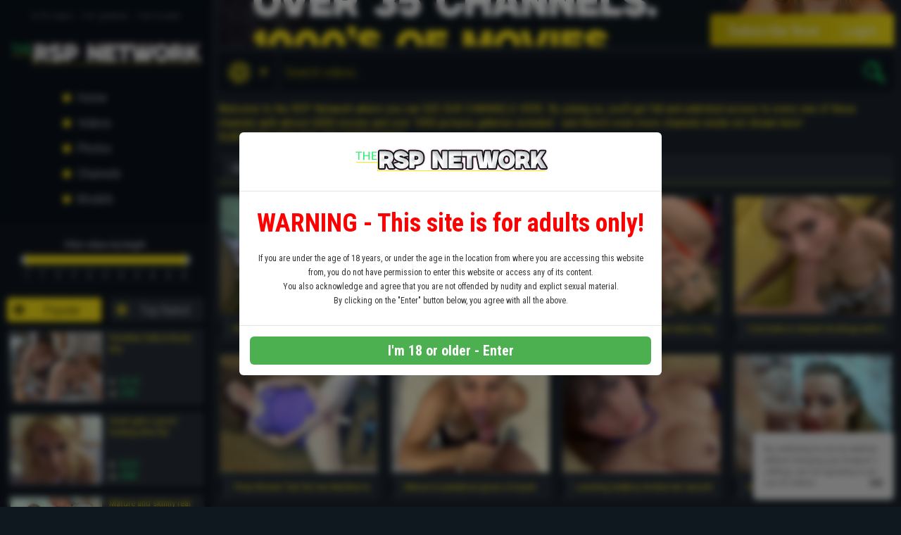

--- FILE ---
content_type: text/html;charset=utf-8
request_url: https://www.realsexpass.com/
body_size: 14050
content:
<!DOCTYPE HTML>
<html lang="en-US">
<head>
	<meta charset="UTF-8">
	<title>Your Porn Portal at RealSexPass</title>
	<meta name="keywords" content="britporn,bendover,amateur,cumshot,facial,bukkake,rimming">
	<meta name="description" content="Porn Movies Updated Daily">
	<meta name="viewport" content="width=device-width, initial-scale=1">

	<link type="image/png" href="https://www.realsexpass.com/favicon.png" rel="icon">
	<link type="text/css" href="//fonts.googleapis.com/css?family=Roboto+Condensed:300,400,700" rel="stylesheet">
	<link type="text/css" href="https://www.realsexpass.com/core/css/base.css" rel="stylesheet">
    <link type="text/css" href="https://www.realsexpass.com/templates/realsexpass2022/js/mmenu/css/jquery.mmenu.css" rel="stylesheet">
    <link type="text/css" href="https://www.realsexpass.com/templates/realsexpass2022/js/mmenu/css/jquery.mmenu.themes.css" rel="stylesheet">
    <link type="text/css" href="https://www.realsexpass.com/templates/realsexpass2022/js/mmenu/css/jquery.mmenu.positioning.css" rel="stylesheet">
    <link type="text/css" href="https://www.realsexpass.com/templates/realsexpass2022/js/tipped/tipped.css" rel="stylesheet">
    <link type="text/css" href="https://www.realsexpass.com/templates/realsexpass2022/js/ionrange/css/ion.rangeSlider.css" rel="stylesheet">
    <link type="text/css" href="https://www.realsexpass.com/templates/realsexpass2022/js/ionrange/css/ion.rangeSlider.skinFlat.css" rel="stylesheet">
    <link type="text/css" href="https://www.realsexpass.com/templates/realsexpass2022/js/cbox/css/colorbox.css" rel="stylesheet">
    <link type="text/css" href="https://www.realsexpass.com/templates/realsexpass2022/css/style-new.css?ver=1.0.0" rel="stylesheet">
    <link type="text/css" href="https://www.realsexpass.com/templates/realsexpass2022/css/style-media.css?ver=1.0.1" rel="stylesheet">

	<script type="text/javascript" src="//ajax.googleapis.com/ajax/libs/jquery/1.11.3/jquery.min.js"></script>
    <script type="text/javascript" src="https://www.realsexpass.com/templates/realsexpass2022/js/cbox/js/jquery.colorbox-min.js"></script>
    <script type="text/javascript" src="https://www.realsexpass.com/templates/realsexpass2022/js/tipped/tipped.js"></script>
    <script type="text/javascript" src="https://www.realsexpass.com/templates/realsexpass2022/js/ionrange/js/ion.rangeSlider.min.js"></script>
    <script type="text/javascript" src="https://www.realsexpass.com/templates/realsexpass2022/js/hammer/hammer.min.js"></script>
    <script type="text/javascript" src="https://www.realsexpass.com/templates/realsexpass2022/js/hoverintent/jquery.hoverIntent.js"></script>
    <script type="text/javascript" src="https://www.realsexpass.com/templates/realsexpass2022/js/matchheight/jquery.matchHeight-min.js"></script>
    <script type="text/javascript" src="https://www.realsexpass.com/templates/realsexpass2022/js/mmenu/js/jquery.mmenu.min.js"></script>
	<script type="text/javascript" src="https://www.realsexpass.com/templates/realsexpass2022/js/scripts.js"></script>
	<script type="text/javascript" src="https://www.realsexpass.com/core/js/thumbchange.js"></script>
		<link type="text/css" href="https://www.realsexpass.com/emailCollection/emailCollection.css" rel="stylesheet">
	</head>

<body>
<div class="body cf">

	<div class="sidebar">
		
<div class="sidebar-header">
    <section class="stats-section">
                <span>6176 videos</span>
        <span>1161 galleries</span>
        <span>1160 models</span>
    </section>

    <section class="logo-section">
        <a href="https://www.realsexpass.com"><img src="https://www.realsexpass.com/templates/realsexpass2022/images/logo.png" class="logo" alt=""></a>

        <a href="#mmenu" class="mmenu-switch">
            <span></span>
            <span></span>
            <span></span>
        </a>
    </section>

    
<section class="menu-section cf">
	<li class="menu-item home"><a href="https://www.realsexpass.com/"><span>Home</span></a></li>
	<li class="menu-item videos">
		<a href="https://www.realsexpass.com/videos/"><span>Videos</span></a>
		<ul class="menu-subitems">
			<li><a href="https://www.realsexpass.com/most-recent/">Newest</a></li>
			<li><a href="https://www.realsexpass.com/top-rated/">Top Rated</a></li>
			<li><a href="https://www.realsexpass.com/most-viewed/">Most Viewed</a></li>
			<li><a href="https://www.realsexpass.com/random/">Random</a></li>
		</ul>
	</li>
	<li class="menu-item photos">
		<a href="https://www.realsexpass.com/photos/"><span>Photos</span></a>
		<ul class="menu-subitems">
                        <li><a href="https://www.realsexpass.com/photo-channels/">By Site</a></li>
			<li><a href="https://www.realsexpass.com/photos/most-recent/">Newest</a></li>
			<li><a href="https://www.realsexpass.com/photos/top-rated/">Top Rated</a></li>
			<li><a href="https://www.realsexpass.com/photos/most-viewed/">Most Viewed</a></li>
		</ul>
	</li>
	<li class="menu-item categories">
		<a href="https://www.realsexpass.com/channels/"><span>Channels</span></a>
			</li>
	<li class="menu-item pornstars"><a href="https://www.realsexpass.com/models/"><span>Models</span></a></li>
        </section>
</div>

<div class="sidebar-filter">
    <div class="sidebar-filter-heading">
        Filter videos by length:
    </div>

    <div class="sidebar-filter-length">
                <input type="text" data-hide-min-max="true" data-from="0" data-to="50" data-max="50" data-min="0" data-attr-from="durationFrom" data-attr-to="durationTo" data-multiplication="60" id="range_length_filter" name="filter_length" value="">
    </div>
</div>

<div class="sidebar-content">
    
    <div class="sidebar-content-buttons cf">
        <a href="#" class="sidebar-switch popular active">Popular</a>
        <a href="#" class="sidebar-switch toprated">Top Rated</a>
    </div>

    <div class="sidebar-content-popular">
        <div class="contents-sidebar-videos cf">
            
<div class="item cf">
	<div class="thumb-wrapper">
		<div class="thumb">
			<a href="https://www.realsexpass.com/video/grandma-sally-busty-kim-14399.html">
									<script type='text/javascript'>stat['6974ada0d54d9']=0; pic['6974ada0d54d9']=new Array(); pics['6974ada0d54d9']=new Array(1,1,1,1,1,1,1,1,1,1);</script>
					<img style=''  src="https://media.realsexpass.com/thumbs/6/6/d/5/5/66d55ebe15c77-ka2-sally-kim-matt.mp4/66d55ebe15c77-ka2-sally-kim-matt.mp4-2.jpg" alt="Grandma Sally &amp; Busty Kim" id="6974ada0d54d9" onmouseover='startm("6974ada0d54d9","https://media.realsexpass.com/thumbs/6/6/d/5/5/66d55ebe15c77-ka2-sally-kim-matt.mp4/66d55ebe15c77-ka2-sally-kim-matt.mp4-",".jpg");' onmouseout='endm("6974ada0d54d9"); this.src="https://media.realsexpass.com/thumbs/6/6/d/5/5/66d55ebe15c77-ka2-sally-kim-matt.mp4/66d55ebe15c77-ka2-sally-kim-matt.mp4-2.jpg";'>
							</a>
		</div>
	</div>

	<div class="info-wrapper">
		<div class="title">
			<a href="https://www.realsexpass.com/video/grandma-sally-busty-kim-14399.html" title="Grandma Sally &amp; Busty Kim">Grandma Sally & Busty Kim</a>
		</div>

		<div class="meta">
			<span class="time">33:14</span>
			<span class="views">2187</span>
		</div>
	</div>
</div><!-- .item -->

<div class="item cf">
	<div class="thumb-wrapper">
		<div class="thumb">
			<a href="https://www.realsexpass.com/video/sarah-gets-a-good-fucking-after-her-photoshoot-15747.html">
									<script type='text/javascript'>stat['6974ada0d558f']=0; pic['6974ada0d558f']=new Array(); pics['6974ada0d558f']=new Array(1,1,1,1,1,1,1,1,1,1);</script>
					<img style=''  src="https://media.realsexpass.com/thumbs/6/8/f/0/f/68f0f376880c3-lost-rhe-sarahanker-bg.mp4/68f0f376880c3-lost-rhe-sarahanker-bg.mp4-1.jpg" alt="Sarah gets a good fucking after her photoshoot" id="6974ada0d558f" onmouseover='startm("6974ada0d558f","https://media.realsexpass.com/thumbs/6/8/f/0/f/68f0f376880c3-lost-rhe-sarahanker-bg.mp4/68f0f376880c3-lost-rhe-sarahanker-bg.mp4-",".jpg");' onmouseout='endm("6974ada0d558f"); this.src="https://media.realsexpass.com/thumbs/6/8/f/0/f/68f0f376880c3-lost-rhe-sarahanker-bg.mp4/68f0f376880c3-lost-rhe-sarahanker-bg.mp4-1.jpg";'>
							</a>
		</div>
	</div>

	<div class="info-wrapper">
		<div class="title">
			<a href="https://www.realsexpass.com/video/sarah-gets-a-good-fucking-after-her-photoshoot-15747.html" title="Sarah gets a good fucking after her photoshoot">Sarah gets a good fucking after her photoshoot</a>
		</div>

		<div class="meta">
			<span class="time">26:32</span>
			<span class="views">2094</span>
		</div>
	</div>
</div><!-- .item -->

<div class="item cf">
	<div class="thumb-wrapper">
		<div class="thumb">
			<a href="https://www.realsexpass.com/video/mature-and-skinny-real-housewife-takes-on-two-eager-guys-for-a-dp-14876.html">
									<script type='text/javascript'>stat['6974ada0d5639']=0; pic['6974ada0d5639']=new Array(); pics['6974ada0d5639']=new Array(1,1,1,1,1,1,1,1,1,1);</script>
					<img style=''  src="https://media.realsexpass.com/thumbs/6/7/5/e/9/675e96d82e94c-rtuk-bored-horny-housewives-3.mp4/675e96d82e94c-rtuk-bored-horny-housewives-3.mp4-1.jpg" alt="Mature and skinny real housewife takes on two eager guys for a DP" id="6974ada0d5639" onmouseover='startm("6974ada0d5639","https://media.realsexpass.com/thumbs/6/7/5/e/9/675e96d82e94c-rtuk-bored-horny-housewives-3.mp4/675e96d82e94c-rtuk-bored-horny-housewives-3.mp4-",".jpg");' onmouseout='endm("6974ada0d5639"); this.src="https://media.realsexpass.com/thumbs/6/7/5/e/9/675e96d82e94c-rtuk-bored-horny-housewives-3.mp4/675e96d82e94c-rtuk-bored-horny-housewives-3.mp4-1.jpg";'>
							</a>
		</div>
	</div>

	<div class="info-wrapper">
		<div class="title">
			<a href="https://www.realsexpass.com/video/mature-and-skinny-real-housewife-takes-on-two-eager-guys-for-a-dp-14876.html" title="Mature and skinny real housewife takes on two eager guys for a DP">Mature and skinny real housewife takes on two eager guys for a DP</a>
		</div>

		<div class="meta">
			<span class="time">23:37</span>
			<span class="views">1715</span>
		</div>
	</div>
</div><!-- .item -->

<div class="item cf">
	<div class="thumb-wrapper">
		<div class="thumb">
			<a href="https://www.realsexpass.com/video/clothed-wife-strips-for-toying-and-real-cock-15750.html">
									<script type='text/javascript'>stat['6974ada0d56da']=0; pic['6974ada0d56da']=new Array(); pics['6974ada0d56da']=new Array(1,1,1,1,1,1,1,1,1,1);</script>
					<img style=''  src="https://media.realsexpass.com/thumbs/6/8/f/8/a/68f8a3b685a8b-and-rhe-SEL_Op_Sex_Avontuur_in_Noord_Holland_02.mp4/68f8a3b685a8b-and-rhe-SEL_Op_Sex_Avontuur_in_Noord_Holland_02.mp4-2.jpg" alt="Clothed wife strips for toying and real cock" id="6974ada0d56da" onmouseover='startm("6974ada0d56da","https://media.realsexpass.com/thumbs/6/8/f/8/a/68f8a3b685a8b-and-rhe-SEL_Op_Sex_Avontuur_in_Noord_Holland_02.mp4/68f8a3b685a8b-and-rhe-SEL_Op_Sex_Avontuur_in_Noord_Holland_02.mp4-",".jpg");' onmouseout='endm("6974ada0d56da"); this.src="https://media.realsexpass.com/thumbs/6/8/f/8/a/68f8a3b685a8b-and-rhe-SEL_Op_Sex_Avontuur_in_Noord_Holland_02.mp4/68f8a3b685a8b-and-rhe-SEL_Op_Sex_Avontuur_in_Noord_Holland_02.mp4-2.jpg";'>
							</a>
		</div>
	</div>

	<div class="info-wrapper">
		<div class="title">
			<a href="https://www.realsexpass.com/video/clothed-wife-strips-for-toying-and-real-cock-15750.html" title="Clothed wife strips for toying and real cock">Clothed wife strips for toying and real cock</a>
		</div>

		<div class="meta">
			<span class="time">21:04</span>
			<span class="views">1226</span>
		</div>
	</div>
</div><!-- .item -->
        </div>

        <div class="contents-sidebar-photos cf">
            

<div class="item cf">
    <div class="thumb-wrapper">
        <div class="thumb">
            <a href="https://www.realsexpass.com/galleries/picture-set-bex-and-lee-first-meeting-15787.html">
				                    <img src="https://media.realsexpass.com/galleries/thumbs/gallery15787o.jpg" alt="PICTURE SET: Bex and Lee First Meeting">
                                            </a>
        </div>
    </div>

    <div class="info-wrapper">
        <div class="title">
            <a href="https://www.realsexpass.com/galleries/picture-set-bex-and-lee-first-meeting-15787.html" title="PICTURE SET: Bex and Lee First Meeting">PICTURE SET: Bex and Lee First Meeting</a>
        </div>
    </div>
</div><!-- .item -->



<div class="item cf">
    <div class="thumb-wrapper">
        <div class="thumb">
            <a href="https://www.realsexpass.com/galleries/picture-set-leggy-group-cock-sucking-milf-15719.html">
				                    <img src="https://media.realsexpass.com/galleries/thumbs/gallery15719o.jpg" alt="PICTURE SET: Leggy group cock sucking MILF">
                                            </a>
        </div>
    </div>

    <div class="info-wrapper">
        <div class="title">
            <a href="https://www.realsexpass.com/galleries/picture-set-leggy-group-cock-sucking-milf-15719.html" title="PICTURE SET: Leggy group cock sucking MILF">PICTURE SET: Leggy group cock sucking MILF</a>
        </div>
    </div>
</div><!-- .item -->

        </div>
    </div>

    <div class="sidebar-content-toprated">
        <div class="contents-sidebar-videos cf">
            
<div class="item cf">
	<div class="thumb-wrapper">
		<div class="thumb">
			<a href="https://www.realsexpass.com/video/petite-small-breasted-and-clean-shaven-babe-kissing-and-fucking-16150.html">
									<script type='text/javascript'>stat['6974ada0d5859']=0; pic['6974ada0d5859']=new Array(); pics['6974ada0d5859']=new Array(1,1,1,1,1,1,1,1,1,1);</script>
					<img style=''  src="https://media.realsexpass.com/thumbs/6/9/6/8/8/696880dc28c12-bsf-rhe-atc-05.mp4/696880dc28c12-bsf-rhe-atc-05.mp4-2.jpg" alt="Petite small breasted and clean shaven babe kissing and fucking" id="6974ada0d5859" onmouseover='startm("6974ada0d5859","https://media.realsexpass.com/thumbs/6/9/6/8/8/696880dc28c12-bsf-rhe-atc-05.mp4/696880dc28c12-bsf-rhe-atc-05.mp4-",".jpg");' onmouseout='endm("6974ada0d5859"); this.src="https://media.realsexpass.com/thumbs/6/9/6/8/8/696880dc28c12-bsf-rhe-atc-05.mp4/696880dc28c12-bsf-rhe-atc-05.mp4-2.jpg";'>
							</a>
		</div>
	</div>

	<div class="info-wrapper">
		<div class="title">
			<a href="https://www.realsexpass.com/video/petite-small-breasted-and-clean-shaven-babe-kissing-and-fucking-16150.html" title="Petite small breasted and clean shaven babe kissing and fucking">Petite small breasted and clean shaven babe kissing and fucking</a>
		</div>

		<div class="meta">
			<span class="time">20:42</span>
			<span class="views">114</span>
		</div>
	</div>
</div><!-- .item -->

<div class="item cf">
	<div class="thumb-wrapper">
		<div class="thumb">
			<a href="https://www.realsexpass.com/video/babe-with-a-great-ass-gets-fucked-on-the-balcony-16024.html">
									<script type='text/javascript'>stat['6974ada0d58f7']=0; pic['6974ada0d58f7']=new Array(); pics['6974ada0d58f7']=new Array(1,1,1,1,1,1,1,1,1,1);</script>
					<img style=''  src="https://media.realsexpass.com/thumbs/6/9/5/6/0/69560421381e3-euhar-02-Szene-Lorine-Lucas-Mallorca.mp4/69560421381e3-euhar-02-Szene-Lorine-Lucas-Mallorca.mp4-2.jpg" alt="Babe with a great ass gets fucked on the balcony" id="6974ada0d58f7" onmouseover='startm("6974ada0d58f7","https://media.realsexpass.com/thumbs/6/9/5/6/0/69560421381e3-euhar-02-Szene-Lorine-Lucas-Mallorca.mp4/69560421381e3-euhar-02-Szene-Lorine-Lucas-Mallorca.mp4-",".jpg");' onmouseout='endm("6974ada0d58f7"); this.src="https://media.realsexpass.com/thumbs/6/9/5/6/0/69560421381e3-euhar-02-Szene-Lorine-Lucas-Mallorca.mp4/69560421381e3-euhar-02-Szene-Lorine-Lucas-Mallorca.mp4-2.jpg";'>
							</a>
		</div>
	</div>

	<div class="info-wrapper">
		<div class="title">
			<a href="https://www.realsexpass.com/video/babe-with-a-great-ass-gets-fucked-on-the-balcony-16024.html" title="Babe with a great ass gets fucked on the balcony">Babe with a great ass gets fucked on the balcony</a>
		</div>

		<div class="meta">
			<span class="time">34:14</span>
			<span class="views">128</span>
		</div>
	</div>
</div><!-- .item -->

<div class="item cf">
	<div class="thumb-wrapper">
		<div class="thumb">
			<a href="https://www.realsexpass.com/video/the-older-guys-get-to-fuck-pale-skinned-teen-jessica-and-housewife-hannah-16002.html">
									<script type='text/javascript'>stat['6974ada0d5991']=0; pic['6974ada0d5991']=new Array(); pics['6974ada0d5991']=new Array(1,1,1,1,1,1,1,1,1,1);</script>
					<img style=''  src="https://media.realsexpass.com/thumbs/6/9/3/a/4/693a48f165596-tgbc-rhe-jessicalo-hanah03-161211.mp4/693a48f165596-tgbc-rhe-jessicalo-hanah03-161211.mp4-2.jpg" alt="The older guys get to fuck pale skinned teen Jessica and housewife Hannah" id="6974ada0d5991" onmouseover='startm("6974ada0d5991","https://media.realsexpass.com/thumbs/6/9/3/a/4/693a48f165596-tgbc-rhe-jessicalo-hanah03-161211.mp4/693a48f165596-tgbc-rhe-jessicalo-hanah03-161211.mp4-",".jpg");' onmouseout='endm("6974ada0d5991"); this.src="https://media.realsexpass.com/thumbs/6/9/3/a/4/693a48f165596-tgbc-rhe-jessicalo-hanah03-161211.mp4/693a48f165596-tgbc-rhe-jessicalo-hanah03-161211.mp4-2.jpg";'>
							</a>
		</div>
	</div>

	<div class="info-wrapper">
		<div class="title">
			<a href="https://www.realsexpass.com/video/the-older-guys-get-to-fuck-pale-skinned-teen-jessica-and-housewife-hannah-16002.html" title="The older guys get to fuck pale skinned teen Jessica and housewife Hannah">The older guys get to fuck pale skinned teen Jessica and housewife Hannah</a>
		</div>

		<div class="meta">
			<span class="time">28:38</span>
			<span class="views">691</span>
		</div>
	</div>
</div><!-- .item -->

<div class="item cf">
	<div class="thumb-wrapper">
		<div class="thumb">
			<a href="https://www.realsexpass.com/video/mature-gets-fucked-hard-with-a-face-full-of-cum-and-a-black-man-licks-it-off-her-15995.html">
									<script type='text/javascript'>stat['6974ada0d5a31']=0; pic['6974ada0d5a31']=new Array(); pics['6974ada0d5a31']=new Array(1,1,1,1,1,1,1,1,1,1);</script>
					<img style=''  src="https://media.realsexpass.com/thumbs/6/9/3/9/0/693904d0e1d7c-tgbc-rhe-isabel-eva-01-280510.mp4/693904d0e1d7c-tgbc-rhe-isabel-eva-01-280510.mp4-2.jpg" alt="Mature gets fucked hard with a face full of cum and a black man licks it off her" id="6974ada0d5a31" onmouseover='startm("6974ada0d5a31","https://media.realsexpass.com/thumbs/6/9/3/9/0/693904d0e1d7c-tgbc-rhe-isabel-eva-01-280510.mp4/693904d0e1d7c-tgbc-rhe-isabel-eva-01-280510.mp4-",".jpg");' onmouseout='endm("6974ada0d5a31"); this.src="https://media.realsexpass.com/thumbs/6/9/3/9/0/693904d0e1d7c-tgbc-rhe-isabel-eva-01-280510.mp4/693904d0e1d7c-tgbc-rhe-isabel-eva-01-280510.mp4-2.jpg";'>
							</a>
		</div>
	</div>

	<div class="info-wrapper">
		<div class="title">
			<a href="https://www.realsexpass.com/video/mature-gets-fucked-hard-with-a-face-full-of-cum-and-a-black-man-licks-it-off-her-15995.html" title="Mature gets fucked hard with a face full of cum and a black man licks it off her">Mature gets fucked hard with a face full of cum and a black man licks it off her</a>
		</div>

		<div class="meta">
			<span class="time">29:38</span>
			<span class="views">308</span>
		</div>
	</div>
</div><!-- .item -->
        </div>

        <div class="contents-sidebar-photos cf">
            

<div class="item cf">
    <div class="thumb-wrapper">
        <div class="thumb">
            <a href="https://www.realsexpass.com/galleries/picture-set-layla-and-sookie-blues-taking-the-guys-cum-over-their-faces-16048.html">
				                    <img style='' src="https://media.realsexpass.com/galleries/thumbs/gallery16048.jpg" alt="PICTURE SET: Layla and Sookie Blues taking the guys cum over their faces">
                                            </a>
        </div>
    </div>

    <div class="info-wrapper">
        <div class="title">
            <a href="https://www.realsexpass.com/galleries/picture-set-layla-and-sookie-blues-taking-the-guys-cum-over-their-faces-16048.html" title="PICTURE SET: Layla and Sookie Blues taking the guys cum over their faces">PICTURE SET: Layla and Sookie Blues taking the guys cum over their faces</a>
        </div>
    </div>
</div><!-- .item -->



<div class="item cf">
    <div class="thumb-wrapper">
        <div class="thumb">
            <a href="https://www.realsexpass.com/galleries/picture-set-a-bj-and-pussy-play-with-gigi-rouge-16047.html">
				                    <img style='' src="https://media.realsexpass.com/galleries/thumbs/gallery16047.jpg" alt="PICTURE SET: A BJ and pussy play with Gigi Rouge">
                                            </a>
        </div>
    </div>

    <div class="info-wrapper">
        <div class="title">
            <a href="https://www.realsexpass.com/galleries/picture-set-a-bj-and-pussy-play-with-gigi-rouge-16047.html" title="PICTURE SET: A BJ and pussy play with Gigi Rouge">PICTURE SET: A BJ and pussy play with Gigi Rouge</a>
        </div>
    </div>
</div><!-- .item -->

        </div>
    </div>
    
    <div class="sidebar-content-tags-cloud">
        <h2 class="heading" style="margin:10px 0"><span>Categories</span></h2>
        <div class="cf tagCloud">
            <a href="/search/blowjob/" >blowjob</a> <a href="/search/group/" >group</a> <a href="/search/stockings/" >stockings</a> <a href="/search/facial/" >facial</a> <a href="/search/interacial/" >interacial</a> <a href="/search/mature/" >mature</a> <a href="/search/anal/" >anal</a> <a href="/search/cumshots/" >cumshots</a> <a href="/search/handjob/" >handjob</a> <a href="/search/femdom/" >femdom</a> <a href="/search/facesitting/" >facesitting</a> <a href="/search/domination/" >domination</a> <a href="/search/homemade/" >homemade</a> <a href="/search/gangbang/" >gangbang</a> <a href="/search/pics/" >pics</a> <a href="/search/pictures/" >pictures</a> <a href="/search/threesome/" >threesome</a> <a href="/search/bukkake/" >bukkake</a> <a href="/search/cumshot/" >cumshot</a> <a href="/search/toys/" >toys</a> <a href="/search/outdoor/" >outdoor</a> <a href="/search/orgy/" >orgy</a> <a href="/search/lesbian/" >lesbian</a> <a href="/search/chubby/" >chubby</a> <a href="/search/shaved/" >shaved</a> <a href="/search/facials/" >facials</a> <a href="/search/voyeur/" >voyeur</a> <a href="/search/solo/" >solo</a> <a href="/search/ebony/" >ebony</a> <a href="/search/flashing/" >flashing</a> <a href="/search/pov/" >pov</a> <a href="/search/public/" >public</a> <a href="/search/blonde/" >blonde</a> <a href="/search/high heels/" >high heels</a> <a href="/search/boots/" >boots</a> <a href="/search/big tits/" >big tits</a> <a href="/search/rimming/" >rimming</a> <a href="/search/shemale/" >shemale</a> <a href="/search/redhead/" >redhead</a> <a href="/search/transexual/" >transexual</a> <a href="/search/tranny/" >tranny</a> <a href="/search/cum in mouth/" >cum in mouth</a> <a href="/search/glasses/" >glasses</a> <a href="/search/interracial/" >interracial</a> <a href="/search/behind the scenes/" >behind the scenes</a> <a href="/search/big boobs/" >big boobs</a> <a href="/search/amateur/" >amateur</a> <a href="/search/busty/" >busty</a> <a href="/search/teen/" >teen</a> <a href="/search/bbw/" >bbw</a>         </div>
    </div>
    
</div><!-- .sidebar-content -->
	</div>

	<div class="main">
		<div class="wrapper">
			            
            <div id='heroVideo'>
                <div class="heroNavi">
                    <a href="https://join.realsexpass.com/signup/signup.php?nats=MC4wLjE0LjE0LjAuMC4wLjAuMA&step=2"><span>Subscribe Now</span></a>
                    <a href="https://www.realsexpass.com/login"><span>Login</span></a>
                                    </div>

                
                                    <img class="heroImage" src="https://www.realsexpass.com/templates/realsexpass2022/hero_videos/1920-static009.jpg" alt="" />
                
                            </div>

            <style>
                #heroVideo {
                    display: flex;
                    flex-direction: column;
                    position: relative;
                    aspect-ratio: 1920 / 800;
                }
                .heroNavi {
                    z-index: 1;
                }
                @media(max-width: 499px) {
                    #heroVideo {
                        margin-top: 36px;
                    }
                    #heroVideo .heroNavi {
                        margin-top: -36px;
                        margin-left: 0;
                        display: flex;
                        align-items: center;
                        justify-content: center;
                        border-radius: 0;
                    }
                    #heroVideo .heroNavi a {
                        flex: 1;
                        text-align: center;
                    }
                }
                .heroPlayer {
                    position: absolute;
                    top: 0;
                    bottom: 0;
                    left: 0;
                    right: 0;
                    width: 100%;
                    height: 100%;
                }
                .heroImage {
                    position: absolute;
                    top: 0;
                    left: 0;
                    width: 100%;
                    height: 100%;
                    object-fit: cover;
                    object-position: center;
                }
            </style>
            
			
<div class="search-section">
	<div class="search cf">
		<form method="get" action="https://www.realsexpass.com/searchgate.php">
			<span class="search-filter">
				<a href="#" class="search-filter-selector">
					<span class="search-filter-icon-type videos"></span>
					<span class="search-filter-icon-dropdown"></span>
				</a>
			</span>

			<div id="search-filter-list" style="display:none;">
				<a href="#" data-select="videos" class='close-tooltip'>VIDEOS</a>
				<a href="#" data-select="photos" class='close-tooltip'>PHOTOS</a>
							</div>

			<div class="search-field">
				<input type="hidden" value="search" name="mode">
				<input type="hidden" value="videos" id="type" name="type">
				<input type="text" name="q" value="" placeholder="Search videos...">
				<input type="submit" name="submit" value="">
			</div><!-- .search-field -->
		</form>
	</div><!-- .search -->

</div><!-- .search-section -->
			
<div class="wrapper cf">
        
        

        

        
        </div>
			
								                                                                            <div class="custom-text-lines">
                                Welcome to the RSP-Network where you can <a href="https://www.realsexpass.com/channels/">SEE OUR CHANNELS HERE.</a>
By joining us, you'll get full and unlimited access to every one of these channels with almost 6000 movies and over 1000 pictures galleries included  - and there's even more channels inside not shown here!
<br><a href="https://join.realsexpass.com/signup/signup.php?nats=MC4wLjE0LjE0LjAuMC4wLjAuMA&step=2">SUBSCRIBE NOW AND SEE EVERYTHING!</a>                            </div>
                        
			<h2 class="heading"><span>Our Most Recent Movies</span></h2>

			<div class="contents contents-videos contents-videos-home cf">
				<div class="item" data-video="https://c76a21fb94.mjedge.net/videos/6/9/5/a/1/695a1883e5d76.mp4" >
    <div class="thumb-wrapper">
        <div class="thumb">
            <a href="https://join.realsexpass.com/signup/signup.php?nats=MC4wLjE0LjE0LjAuMC4wLjAuMA&tpl=join6&step=2&img=https://c76a21fb94.mjedge.net/videos/6/9/5/a/1/695a1883e5d76.mp4&id=16059" class="image-ar">
                <div class="loader-wrap hide">
                    <div class="loader">Loading...</div>
                </div>
                                                            <img style='' src="https://media.realsexpass.com/thumbs/6/9/5/a/1/695a186e77af5-bb-rhe-SamSummer_Bukkake_Summer.mp4/695a186e77af5-bb-rhe-SamSummer_Bukkake_Summer.mp4-2.jpg" alt="Redhead sits in the circle of men and takes each of their cum over her face" id="6974ada0d6384">
                                                                    </a>

            <!-- <span class="meta channel">British Bukkake</span> -->
            <span class="meta views">23</span>
            <span class="meta time">08:11</span>
        </div>
    </div>
            <div class="title">
            <h4><a href="https://join.realsexpass.com/signup/signup.php?nats=MC4wLjE0LjE0LjAuMC4wLjAuMA&tpl=join6&step=2&img=https://c76a21fb94.mjedge.net/videos/6/9/5/a/1/695a1883e5d76.mp4&id=16059" title="Redhead sits in the circle of men and takes each of their cum over her face">Redhead sits in the circle of men and takes each of their cum over her face</a></h4>
        </div>
    </div><!-- .item -->
<div class="item" data-video="https://c76a21fb94.mjedge.net/videos/6/9/5/a/0/695a0fd4032a4.mp4" >
    <div class="thumb-wrapper">
        <div class="thumb">
            <a href="https://join.bendovermovies.com/signup/signup.php?nats=MC4wLjQuNC4wLjAuMC4wLjA&tpl=join3&step=2&img=https://c76a21fb94.mjedge.net/videos/6/9/5/a/0/695a0fd4032a4.mp4&id=16058" class="image-ar">
                <div class="loader-wrap hide">
                    <div class="loader">Loading...</div>
                </div>
                                                            <img style='' src="https://media.realsexpass.com/thumbs/6/9/5/a/0/695a0fc2dbc39-bd-rhe-lflsvol2-brooklyn.mp4/695a0fc2dbc39-bd-rhe-lflsvol2-brooklyn.mp4-2.jpg" alt="Brooklyn Blue gets it rough from Ben and his pal" id="6974ada0d6517">
                                                                    </a>

            <!-- <span class="meta channel">Ben Dover Movies</span> -->
            <span class="meta views">139</span>
            <span class="meta time">29:53</span>
        </div>
    </div>
            <div class="title">
            <h4><a href="https://join.bendovermovies.com/signup/signup.php?nats=MC4wLjQuNC4wLjAuMC4wLjA&tpl=join3&step=2&img=https://c76a21fb94.mjedge.net/videos/6/9/5/a/0/695a0fd4032a4.mp4&id=16058" title="Brooklyn Blue gets it rough from Ben and his pal">Brooklyn Blue gets it rough from Ben and his pal</a></h4>
        </div>
    </div><!-- .item -->
<div class="item" data-video="https://c76a21fb94.mjedge.net/videos/6/9/5/8/b/6958b636ddb7d.mp4" >
    <div class="thumb-wrapper">
        <div class="thumb">
            <a href="https://join.realsexpass.com/signup/signup.php?nats=MC4wLjE0LjE0LjAuMC4wLjAuMA&tpl=join6&step=2&img=https://c76a21fb94.mjedge.net/videos/6/9/5/8/b/6958b636ddb7d.mp4&id=16044" class="image-ar">
                <div class="loader-wrap hide">
                    <div class="loader">Loading...</div>
                </div>
                                                            <img style='' src="https://media.realsexpass.com/thumbs/6/9/5/8/b/6958b626ca9a5-banged-rhe-HDV31987.mp4/6958b626ca9a5-banged-rhe-HDV31987.mp4-2.jpg" alt="Older blonde Alisha Rydes takes a big cock inside her" id="6974ada0d6619">
                                                                    </a>

            <!-- <span class="meta channel">Babes Banged</span> -->
            <span class="meta views">177</span>
            <span class="meta time">14:24</span>
        </div>
    </div>
            <div class="title">
            <h4><a href="https://join.realsexpass.com/signup/signup.php?nats=MC4wLjE0LjE0LjAuMC4wLjAuMA&tpl=join6&step=2&img=https://c76a21fb94.mjedge.net/videos/6/9/5/8/b/6958b636ddb7d.mp4&id=16044" title="Older blonde Alisha Rydes takes a big cock inside her">Older blonde Alisha Rydes takes a big cock inside her</a></h4>
        </div>
    </div><!-- .item -->
<div class="item" data-video="https://c76a21fb94.mjedge.net/videos/6/9/5/8/b/6958bb012a331.mp4" >
    <div class="thumb-wrapper">
        <div class="thumb">
            <a href="https://join.realsexpass.com/signup/signup.php?nats=MC4wLjE0LjE0LjAuMC4wLjAuMA&tpl=join6&step=2&img=https://c76a21fb94.mjedge.net/videos/6/9/5/8/b/6958bb012a331.mp4&id=16045" class="image-ar">
                <div class="loader-wrap hide">
                    <div class="loader">Loading...</div>
                </div>
                                                            <img style='' src="https://media.realsexpass.com/thumbs/6/9/5/8/b/6958baeecc97d-hb-rhe-HDVLH0163.mp4/6958baeecc97d-hb-rhe-HDVLH0163.mp4-2.jpg" alt="Cute babe in striped stockings with a super thick big cock" id="6974ada0d6717">
                                                                    </a>

            <!-- <span class="meta channel">Hotties Banged</span> -->
            <span class="meta views">212</span>
            <span class="meta time">22:25</span>
        </div>
    </div>
            <div class="title">
            <h4><a href="https://join.realsexpass.com/signup/signup.php?nats=MC4wLjE0LjE0LjAuMC4wLjAuMA&tpl=join6&step=2&img=https://c76a21fb94.mjedge.net/videos/6/9/5/8/b/6958bb012a331.mp4&id=16045" title="Cute babe in striped stockings with a super thick big cock">Cute babe in striped stockings with a super thick big cock</a></h4>
        </div>
    </div><!-- .item -->
<div class="item" data-video="https://c76a21fb94.mjedge.net/videos/6/6/d/5/3/66d535973c679.mp4" >
    <div class="thumb-wrapper">
        <div class="thumb">
            <a href="https://join.kims-amateurs.com/signup/signup.php?nats=MC4wLjExLjExLjAuMC4wLjAuMA&tpl=join3&step=2&img=https://c76a21fb94.mjedge.net/videos/6/6/d/5/3/66d535973c679.mp4&id=14382" class="image-ar">
                <div class="loader-wrap hide">
                    <div class="loader">Loading...</div>
                </div>
                                                            <img style='' src="https://media.realsexpass.com/thumbs/6/6/d/5/3/66d535881db22-ka2-sex-machine.mp4/66d535881db22-ka2-sex-machine.mp4-2.jpg" alt="Three Women Test the Sex Machine in Turn" id="6974ada0d6811">
                                                                    </a>

            <!-- <span class="meta channel">Kims-Amateurs</span> -->
            <span class="meta views">259</span>
            <span class="meta time">12:25</span>
        </div>
    </div>
            <div class="title">
            <h4><a href="https://join.kims-amateurs.com/signup/signup.php?nats=MC4wLjExLjExLjAuMC4wLjAuMA&tpl=join3&step=2&img=https://c76a21fb94.mjedge.net/videos/6/6/d/5/3/66d535973c679.mp4&id=14382" title="Three Women Test the Sex Machine in Turn">Three Women Test the Sex Machine in Turn</a></h4>
        </div>
    </div><!-- .item -->
<div class="item" data-video="https://c76a21fb94.mjedge.net/videos/6/9/5/8/9/69589bde5149e.mp4" >
    <div class="thumb-wrapper">
        <div class="thumb">
            <a href="https://join.realsexpass.com/signup/signup.php?nats=MC4wLjE0LjE0LjAuMC4wLjAuMA&tpl=join6&step=2&img=https://c76a21fb94.mjedge.net/videos/6/9/5/8/9/69589bde5149e.mp4&id=16043" class="image-ar">
                <div class="loader-wrap hide">
                    <div class="loader">Loading...</div>
                </div>
                                                            <img style='' src="https://media.realsexpass.com/thumbs/6/9/5/8/9/69589b98d2422-ama-z-diana-ziggy-bj01.mp4/69589b98d2422-ama-z-diana-ziggy-bj01.mp4-2.jpg" alt="Mature in pantyhose gives a footjob and blowjob" id="6974ada0d690b">
                                                                    </a>

            <!-- <span class="meta channel">Ama POV</span> -->
            <span class="meta views">189</span>
            <span class="meta time">21:37</span>
        </div>
    </div>
            <div class="title">
            <h4><a href="https://join.realsexpass.com/signup/signup.php?nats=MC4wLjE0LjE0LjAuMC4wLjAuMA&tpl=join6&step=2&img=https://c76a21fb94.mjedge.net/videos/6/9/5/8/9/69589bde5149e.mp4&id=16043" title="Mature in pantyhose gives a footjob and blowjob">Mature in pantyhose gives a footjob and blowjob</a></h4>
        </div>
    </div><!-- .item -->
<div class="item" data-video="https://c76a21fb94.mjedge.net/videos/6/9/5/7/c/6957c9066bee5.mp4" >
    <div class="thumb-wrapper">
        <div class="thumb">
            <a href="https://join.love4ladyboys.com/signup/signup.php?nats=MC4wLjI3LjM0LjAuMC4wLjAuMA&tpl=join3&step=2&img=https://c76a21fb94.mjedge.net/videos/6/9/5/7/c/6957c9066bee5.mp4&id=16042" class="image-ar">
                <div class="loader-wrap hide">
                    <div class="loader">Loading...</div>
                </div>
                                                            <img style='' src="https://media.realsexpass.com/thumbs/6/9/5/7/c/6957c8f619b22-l4lb-rhe-stm2-cat.mp4/6957c8f619b22-l4lb-rhe-stm2-cat.mp4-2.jpg" alt="Lactating ladyboy strokes her smooth and shaven cock and cums" id="6974ada0d6a04">
                                                                    </a>

            <!-- <span class="meta channel">Love 4 Ladyboys</span> -->
            <span class="meta views">94</span>
            <span class="meta time">23:13</span>
        </div>
    </div>
            <div class="title">
            <h4><a href="https://join.love4ladyboys.com/signup/signup.php?nats=MC4wLjI3LjM0LjAuMC4wLjAuMA&tpl=join3&step=2&img=https://c76a21fb94.mjedge.net/videos/6/9/5/7/c/6957c9066bee5.mp4&id=16042" title="Lactating ladyboy strokes her smooth and shaven cock and cums">Lactating ladyboy strokes her smooth and shaven cock and cums</a></h4>
        </div>
    </div><!-- .item -->
<div class="item" data-video="https://c76a21fb94.mjedge.net/videos/6/9/5/7/b/6957b02dad8fe.mp4" >
    <div class="thumb-wrapper">
        <div class="thumb">
            <a href="https://join.realsexpass.com/signup/signup.php?nats=MC4wLjE0LjE0LjAuMC4wLjAuMA&tpl=join6&step=2&img=https://c76a21fb94.mjedge.net/videos/6/9/5/7/b/6957b02dad8fe.mp4&id=16041" class="image-ar">
                <div class="loader-wrap hide">
                    <div class="loader">Loading...</div>
                </div>
                                                            <img style='' src="https://media.realsexpass.com/thumbs/6/9/5/7/b/6957b01b3d77b-bbb-rhe-kat-wedding-showing01.mp4/6957b01b3d77b-bbb-rhe-kat-wedding-showing01.mp4-2.jpg" alt="Her Bukkake while wearing her wedding dress" id="6974ada0d6afb">
                                                                    </a>

            <!-- <span class="meta channel">British Bukkake Babes</span> -->
            <span class="meta views">347</span>
            <span class="meta time">29:20</span>
        </div>
    </div>
            <div class="title">
            <h4><a href="https://join.realsexpass.com/signup/signup.php?nats=MC4wLjE0LjE0LjAuMC4wLjAuMA&tpl=join6&step=2&img=https://c76a21fb94.mjedge.net/videos/6/9/5/7/b/6957b02dad8fe.mp4&id=16041" title="Her Bukkake while wearing her wedding dress">Her Bukkake while wearing her wedding dress</a></h4>
        </div>
    </div><!-- .item -->
<div class="item" data-video="https://c76a21fb94.mjedge.net/videos/6/7/f/b/4/67fb47a4b3f2f.mp4" >
    <div class="thumb-wrapper">
        <div class="thumb">
            <a href="https://join.realsexpass.com/signup/signup.php?nats=MC4wLjE0LjE0LjAuMC4wLjAuMA&tpl=join6&step=2&img=https://c76a21fb94.mjedge.net/videos/6/7/f/b/4/67fb47a4b3f2f.mp4&id=15277" class="image-ar">
                <div class="loader-wrap hide">
                    <div class="loader">Loading...</div>
                </div>
                                                            <img style='' src="https://media.realsexpass.com/thumbs/6/7/f/b/4/67fb479324f59-cindy-lexitaylor.mp4/67fb479324f59-cindy-lexitaylor.mp4-2.jpg" alt="Many cum facials are sprayed and unloaded over a redhead and a blonde" id="6974ada0d6bf3">
                                                                    </a>

            <!-- <span class="meta channel">Facial and Cumshot Archives</span> -->
            <span class="meta views">321</span>
            <span class="meta time">29:38</span>
        </div>
    </div>
            <div class="title">
            <h4><a href="https://join.realsexpass.com/signup/signup.php?nats=MC4wLjE0LjE0LjAuMC4wLjAuMA&tpl=join6&step=2&img=https://c76a21fb94.mjedge.net/videos/6/7/f/b/4/67fb47a4b3f2f.mp4&id=15277" title="Many cum facials are sprayed and unloaded over a redhead and a blonde">Many cum facials are sprayed and unloaded over a redhead and a blonde</a></h4>
        </div>
    </div><!-- .item -->
<div class="item" data-video="https://c76a21fb94.mjedge.net/videos/6/9/5/7/5/695759b42f133.mp4" >
    <div class="thumb-wrapper">
        <div class="thumb">
            <a href="https://join.realsexpass.com/signup/signup.php?nats=MC4wLjE0LjE0LjAuMC4wLjAuMA&tpl=join6&step=2&img=https://c76a21fb94.mjedge.net/videos/6/9/5/7/5/695759b42f133.mp4&id=16039" class="image-ar">
                <div class="loader-wrap hide">
                    <div class="loader">Loading...</div>
                </div>
                                                            <img style='' src="https://media.realsexpass.com/thumbs/6/9/5/7/5/695759a304677-eab-rhe-HCVHW3657.mp4/695759a304677-eab-rhe-HCVHW3657.mp4-2.jpg" alt="Ebony nurse takes an ass fuck from the male patient" id="6974ada0d6ce9">
                                                                    </a>

            <!-- <span class="meta channel">Banging Pregnant</span> -->
            <span class="meta views">180</span>
            <span class="meta time">17:57</span>
        </div>
    </div>
            <div class="title">
            <h4><a href="https://join.realsexpass.com/signup/signup.php?nats=MC4wLjE0LjE0LjAuMC4wLjAuMA&tpl=join6&step=2&img=https://c76a21fb94.mjedge.net/videos/6/9/5/7/5/695759b42f133.mp4&id=16039" title="Ebony nurse takes an ass fuck from the male patient">Ebony nurse takes an ass fuck from the male patient</a></h4>
        </div>
    </div><!-- .item -->
<div class="item" data-video="https://c76a21fb94.mjedge.net/videos/6/9/6/8/9/696891603e7bb.mp4" >
    <div class="thumb-wrapper">
        <div class="thumb">
            <a href="https://join.thegangbangclub.com/signup/signup.php?nats=MC4wLjE2LjE2LjAuMC4wLjAuMA&tpl=join3&step=2&img=https://c76a21fb94.mjedge.net/videos/6/9/6/8/9/696891603e7bb.mp4&id=16151" class="image-ar">
                <div class="loader-wrap hide">
                    <div class="loader">Loading...</div>
                </div>
                                                            <img style='' src="https://media.realsexpass.com/thumbs/6/9/6/8/9/6968914b73d12-tgbc-rhe-peaches-saphire-290910-01.mp4/6968914b73d12-tgbc-rhe-peaches-saphire-290910-01.mp4-2.jpg" alt="Older MILF and a teen BBW share the cocks at the orgy" id="6974ada0d6dda">
                                                                    </a>

            <!-- <span class="meta channel">The GangBang Club</span> -->
            <span class="meta views">343</span>
            <span class="meta time">28:47</span>
        </div>
    </div>
            <div class="title">
            <h4><a href="https://join.thegangbangclub.com/signup/signup.php?nats=MC4wLjE2LjE2LjAuMC4wLjAuMA&tpl=join3&step=2&img=https://c76a21fb94.mjedge.net/videos/6/9/6/8/9/696891603e7bb.mp4&id=16151" title="Older MILF and a teen BBW share the cocks at the orgy">Older MILF and a teen BBW share the cocks at the orgy</a></h4>
        </div>
    </div><!-- .item -->
<div class="item" data-video="https://c76a21fb94.mjedge.net/videos/6/9/6/8/e/6968e853ef37b.mp4" >
    <div class="thumb-wrapper">
        <div class="thumb">
            <a href="https://join.thegangbangclub.com/signup/signup.php?nats=MC4wLjE2LjE2LjAuMC4wLjAuMA&tpl=join3&step=2&img=https://c76a21fb94.mjedge.net/videos/6/9/6/8/e/6968e853ef37b.mp4&id=16153" class="image-ar">
                <div class="loader-wrap hide">
                    <div class="loader">Loading...</div>
                </div>
                                                            <img style='' src="https://media.realsexpass.com/thumbs/6/9/6/8/e/6968e8400f9f4-tgbc-rhe-kacie-alyssa-eve-281009.mp4/6968e8400f9f4-tgbc-rhe-kacie-alyssa-eve-281009.mp4-2.jpg" alt="Heavy and multiple facials and cumshots are delivered over two amateurs" id="6974ada0d6ed4">
                                                                    </a>

            <!-- <span class="meta channel">The GangBang Club</span> -->
            <span class="meta views">322</span>
            <span class="meta time">44:50</span>
        </div>
    </div>
            <div class="title">
            <h4><a href="https://join.thegangbangclub.com/signup/signup.php?nats=MC4wLjE2LjE2LjAuMC4wLjAuMA&tpl=join3&step=2&img=https://c76a21fb94.mjedge.net/videos/6/9/6/8/e/6968e853ef37b.mp4&id=16153" title="Heavy and multiple facials and cumshots are delivered over two amateurs">Heavy and multiple facials and cumshots are delivered over two amateurs</a></h4>
        </div>
    </div><!-- .item -->
			</div><!-- .contents -->

			<h2 class="heading"><span>Our Most Recent Photos</span></h2>

			<div class="contents contents-photos contents-photos-home cf">
				
<div class="item">
    <div class="thumb-wrapper">
        <div class="thumb">
            <a href="https://www.realsexpass.com/galleries/picture-set-chubby-ans-skinny-older-amateurs-take-turns-riding-a-cock-16053.html">
                                    <img style=''  src="https://media.realsexpass.com/galleries/thumbs/gallery16053.jpg" alt="PICTURE SET: Chubby ans skinny older amateurs take turns riding a cock">
                                            </a>
                        <span class="meta views">25</span>
            <span class="meta photos">59</span>
        </div>
    </div>


    <div class="title">
        <h4>
            <a href="https://www.realsexpass.com/galleries/picture-set-chubby-ans-skinny-older-amateurs-take-turns-riding-a-cock-16053.html" title="PICTURE SET: Chubby ans skinny older amateurs take turns riding a cock">PICTURE SET: Chubby ans skinny older amateurs take turns riding a cock</a>
        </h4>
    </div>
</div><!-- .item -->

<div class="item">
    <div class="thumb-wrapper">
        <div class="thumb">
            <a href="https://www.realsexpass.com/galleries/picture-set-messy-bukkake-with-a-trio-of-women-16052.html">
                                    <img style=''  src="https://media.realsexpass.com/galleries/thumbs/gallery16052.jpg" alt="PICTURE SET: Messy bukkake with a trio of women">
                                            </a>
                        <span class="meta views">81</span>
            <span class="meta photos">247</span>
        </div>
    </div>


    <div class="title">
        <h4>
            <a href="https://www.realsexpass.com/galleries/picture-set-messy-bukkake-with-a-trio-of-women-16052.html" title="PICTURE SET: Messy bukkake with a trio of women">PICTURE SET: Messy bukkake with a trio of women</a>
        </h4>
    </div>
</div><!-- .item -->

<div class="item">
    <div class="thumb-wrapper">
        <div class="thumb">
            <a href="https://www.realsexpass.com/galleries/picture-set-five-hot-busty-babes-16051.html">
                                    <img style=''  src="https://media.realsexpass.com/galleries/thumbs/gallery16051.jpg" alt="PICTURE SET: Five hot busty babes">
                                            </a>
                        <span class="meta views">86</span>
            <span class="meta photos">68</span>
        </div>
    </div>


    <div class="title">
        <h4>
            <a href="https://www.realsexpass.com/galleries/picture-set-five-hot-busty-babes-16051.html" title="PICTURE SET: Five hot busty babes">PICTURE SET: Five hot busty babes</a>
        </h4>
    </div>
</div><!-- .item -->

<div class="item">
    <div class="thumb-wrapper">
        <div class="thumb">
            <a href="https://www.realsexpass.com/galleries/picture-set-a-guy-fucks-and-rims-hard-cocked-shemale-jo-jet-16050.html">
                                    <img style=''  src="https://media.realsexpass.com/galleries/thumbs/gallery16050.jpg" alt="PICTURE SET: A guy fucks and rims hard cocked shemale Jo Jet">
                                            </a>
                        <span class="meta views">150</span>
            <span class="meta photos">219</span>
        </div>
    </div>


    <div class="title">
        <h4>
            <a href="https://www.realsexpass.com/galleries/picture-set-a-guy-fucks-and-rims-hard-cocked-shemale-jo-jet-16050.html" title="PICTURE SET: A guy fucks and rims hard cocked shemale Jo Jet">PICTURE SET: A guy fucks and rims hard cocked shemale Jo Jet</a>
        </h4>
    </div>
</div><!-- .item -->

<div class="item">
    <div class="thumb-wrapper">
        <div class="thumb">
            <a href="https://www.realsexpass.com/galleries/picture-set-redhead-autumn-toying-her-ginger-pussy-16049.html">
                                    <img style=''  src="https://media.realsexpass.com/galleries/thumbs/gallery16049.jpg" alt="PICTURE SET: Redhead Autumn toying her ginger pussy">
                                            </a>
                        <span class="meta views">116</span>
            <span class="meta photos">117</span>
        </div>
    </div>


    <div class="title">
        <h4>
            <a href="https://www.realsexpass.com/galleries/picture-set-redhead-autumn-toying-her-ginger-pussy-16049.html" title="PICTURE SET: Redhead Autumn toying her ginger pussy">PICTURE SET: Redhead Autumn toying her ginger pussy</a>
        </h4>
    </div>
</div><!-- .item -->

<div class="item">
    <div class="thumb-wrapper">
        <div class="thumb">
            <a href="https://www.realsexpass.com/galleries/picture-set-layla-and-sookie-blues-taking-the-guys-cum-over-their-faces-16048.html">
                                    <img style=''  src="https://media.realsexpass.com/galleries/thumbs/gallery16048.jpg" alt="PICTURE SET: Layla and Sookie Blues taking the guys cum over their faces">
                                            </a>
                        <span class="meta views">247</span>
            <span class="meta photos">79</span>
        </div>
    </div>


    <div class="title">
        <h4>
            <a href="https://www.realsexpass.com/galleries/picture-set-layla-and-sookie-blues-taking-the-guys-cum-over-their-faces-16048.html" title="PICTURE SET: Layla and Sookie Blues taking the guys cum over their faces">PICTURE SET: Layla and Sookie Blues taking the guys cum over their faces</a>
        </h4>
    </div>
</div><!-- .item -->

<div class="item">
    <div class="thumb-wrapper">
        <div class="thumb">
            <a href="https://www.realsexpass.com/galleries/picture-set-a-bj-and-pussy-play-with-gigi-rouge-16047.html">
                                    <img style=''  src="https://media.realsexpass.com/galleries/thumbs/gallery16047.jpg" alt="PICTURE SET: A BJ and pussy play with Gigi Rouge">
                                            </a>
                        <span class="meta views">158</span>
            <span class="meta photos">50</span>
        </div>
    </div>


    <div class="title">
        <h4>
            <a href="https://www.realsexpass.com/galleries/picture-set-a-bj-and-pussy-play-with-gigi-rouge-16047.html" title="PICTURE SET: A BJ and pussy play with Gigi Rouge">PICTURE SET: A BJ and pussy play with Gigi Rouge</a>
        </h4>
    </div>
</div><!-- .item -->

<div class="item">
    <div class="thumb-wrapper">
        <div class="thumb">
            <a href="https://www.realsexpass.com/galleries/picture-set-evie-and-ellis-15924.html">
                                    <img style=''  src="https://media.realsexpass.com/galleries/thumbs/gallery15924.jpg" alt="PICTURE SET: Evie and Ellis">
                                            </a>
                        <span class="meta views">231</span>
            <span class="meta photos">197</span>
        </div>
    </div>


    <div class="title">
        <h4>
            <a href="https://www.realsexpass.com/galleries/picture-set-evie-and-ellis-15924.html" title="PICTURE SET: Evie and Ellis">PICTURE SET: Evie and Ellis</a>
        </h4>
    </div>
</div><!-- .item -->

<div class="item">
    <div class="thumb-wrapper">
        <div class="thumb">
            <a href="https://www.realsexpass.com/galleries/picture-set-bare-legged-brunette-works-at-the-gloryhole-15923.html">
                                    <img style=''  src="https://media.realsexpass.com/galleries/thumbs/gallery15923.jpg" alt="PICTURE SET: Bare legged brunette works at the gloryhole">
                                            </a>
                        <span class="meta views">242</span>
            <span class="meta photos">162</span>
        </div>
    </div>


    <div class="title">
        <h4>
            <a href="https://www.realsexpass.com/galleries/picture-set-bare-legged-brunette-works-at-the-gloryhole-15923.html" title="PICTURE SET: Bare legged brunette works at the gloryhole">PICTURE SET: Bare legged brunette works at the gloryhole</a>
        </h4>
    </div>
</div><!-- .item -->

<div class="item">
    <div class="thumb-wrapper">
        <div class="thumb">
            <a href="https://www.realsexpass.com/galleries/picture-set-thick-and-thin-brunette-amateurs-swap-partners-15922.html">
                                    <img src="https://media.realsexpass.com/galleries/thumbs/gallery15922o.jpg" alt="PICTURE SET: Thick and thin brunette amateurs swap partners">
                                            </a>
                        <span class="meta views">553</span>
            <span class="meta photos">145</span>
        </div>
    </div>


    <div class="title">
        <h4>
            <a href="https://www.realsexpass.com/galleries/picture-set-thick-and-thin-brunette-amateurs-swap-partners-15922.html" title="PICTURE SET: Thick and thin brunette amateurs swap partners">PICTURE SET: Thick and thin brunette amateurs swap partners</a>
        </h4>
    </div>
</div><!-- .item -->

<div class="item">
    <div class="thumb-wrapper">
        <div class="thumb">
            <a href="https://www.realsexpass.com/galleries/picture-set-lingerie-wearing-teens-first-group-blowjob-party-15921.html">
                                    <img style=''  src="https://media.realsexpass.com/galleries/thumbs/gallery15921.jpg" alt="PICTURE SET: Lingerie wearing teens first group blowjob party">
                                            </a>
                        <span class="meta views">838</span>
            <span class="meta photos">153</span>
        </div>
    </div>


    <div class="title">
        <h4>
            <a href="https://www.realsexpass.com/galleries/picture-set-lingerie-wearing-teens-first-group-blowjob-party-15921.html" title="PICTURE SET: Lingerie wearing teens first group blowjob party">PICTURE SET: Lingerie wearing teens first group blowjob party</a>
        </h4>
    </div>
</div><!-- .item -->

<div class="item">
    <div class="thumb-wrapper">
        <div class="thumb">
            <a href="https://www.realsexpass.com/galleries/picture-set-three-pussy-and-ass-rimming-lesbian-milfs-15920.html">
                                    <img style=''  src="https://media.realsexpass.com/galleries/thumbs/gallery15920.jpg" alt="PICTURE SET: Three pussy and ass rimming lesbian MILFs">
                                            </a>
                        <span class="meta views">348</span>
            <span class="meta photos">160</span>
        </div>
    </div>


    <div class="title">
        <h4>
            <a href="https://www.realsexpass.com/galleries/picture-set-three-pussy-and-ass-rimming-lesbian-milfs-15920.html" title="PICTURE SET: Three pussy and ass rimming lesbian MILFs">PICTURE SET: Three pussy and ass rimming lesbian MILFs</a>
        </h4>
    </div>
</div><!-- .item -->
			</div><!-- .contents -->

			<h2 class="heading"><span>Our Most Popular Videos</span></h2>

			<div class="contents contents-videos contents-videos-home cf">
				<div class="item" data-video="https://c76a21fb94.mjedge.net/videos/6/6/d/5/5/66d55ecdc8874.mp4" >
    <div class="thumb-wrapper">
        <div class="thumb">
            <a href="https://join.kims-amateurs.com/signup/signup.php?nats=MC4wLjExLjExLjAuMC4wLjAuMA&tpl=join3&step=2&img=https://c76a21fb94.mjedge.net/videos/6/6/d/5/5/66d55ecdc8874.mp4&id=14399" class="image-ar">
                <div class="loader-wrap hide">
                    <div class="loader">Loading...</div>
                </div>
                                                            <img style='' src="https://media.realsexpass.com/thumbs/6/6/d/5/5/66d55ebe15c77-ka2-sally-kim-matt.mp4/66d55ebe15c77-ka2-sally-kim-matt.mp4-2.jpg" alt="Grandma Sally &amp; Busty Kim" id="6974ada0d8d5f">
                                                                    </a>

            <!-- <span class="meta channel">Kims-Amateurs</span> -->
            <span class="meta views">2187</span>
            <span class="meta time">33:14</span>
        </div>
    </div>
            <div class="title">
            <h4><a href="https://join.kims-amateurs.com/signup/signup.php?nats=MC4wLjExLjExLjAuMC4wLjAuMA&tpl=join3&step=2&img=https://c76a21fb94.mjedge.net/videos/6/6/d/5/5/66d55ecdc8874.mp4&id=14399" title="Grandma Sally &amp; Busty Kim">Grandma Sally & Busty Kim</a></h4>
        </div>
    </div><!-- .item -->
<div class="item" data-video="https://c76a21fb94.mjedge.net/videos/6/8/f/0/f/68f0f3873be13.mp4" >
    <div class="thumb-wrapper">
        <div class="thumb">
            <a href="https://join.realsexpass.com/signup/signup.php?nats=MC4wLjE0LjE0LjAuMC4wLjAuMA&tpl=join6&step=2&img=https://c76a21fb94.mjedge.net/videos/6/8/f/0/f/68f0f3873be13.mp4&id=15747" class="image-ar">
                <div class="loader-wrap hide">
                    <div class="loader">Loading...</div>
                </div>
                                                            <img style='' src="https://media.realsexpass.com/thumbs/6/8/f/0/f/68f0f376880c3-lost-rhe-sarahanker-bg.mp4/68f0f376880c3-lost-rhe-sarahanker-bg.mp4-1.jpg" alt="Sarah gets a good fucking after her photoshoot" id="6974ada0d8e6f">
                                                                    </a>

            <!-- <span class="meta channel">The Lost Tapes</span> -->
            <span class="meta views">2094</span>
            <span class="meta time">26:32</span>
        </div>
    </div>
            <div class="title">
            <h4><a href="https://join.realsexpass.com/signup/signup.php?nats=MC4wLjE0LjE0LjAuMC4wLjAuMA&tpl=join6&step=2&img=https://c76a21fb94.mjedge.net/videos/6/8/f/0/f/68f0f3873be13.mp4&id=15747" title="Sarah gets a good fucking after her photoshoot">Sarah gets a good fucking after her photoshoot</a></h4>
        </div>
    </div><!-- .item -->
<div class="item" data-video="https://c76a21fb94.mjedge.net/videos/6/7/5/e/9/675e96ee3c23f.mp4" >
    <div class="thumb-wrapper">
        <div class="thumb">
            <a href="https://join.roadtripsuk.com/signup/signup.php?nats=MC4wLjM1LjQzLjAuMC4wLjAuMA&step=2&tpl=join3&step=2&img=https://c76a21fb94.mjedge.net/videos/6/7/5/e/9/675e96ee3c23f.mp4&id=14876" class="image-ar">
                <div class="loader-wrap hide">
                    <div class="loader">Loading...</div>
                </div>
                                                            <img style='' src="https://media.realsexpass.com/thumbs/6/7/5/e/9/675e96d82e94c-rtuk-bored-horny-housewives-3.mp4/675e96d82e94c-rtuk-bored-horny-housewives-3.mp4-1.jpg" alt="Mature and skinny real housewife takes on two eager guys for a DP" id="6974ada0d8f81">
                                                                    </a>

            <!-- <span class="meta channel">Road Trips UK</span> -->
            <span class="meta views">1715</span>
            <span class="meta time">23:37</span>
        </div>
    </div>
            <div class="title">
            <h4><a href="https://join.roadtripsuk.com/signup/signup.php?nats=MC4wLjM1LjQzLjAuMC4wLjAuMA&step=2&tpl=join3&step=2&img=https://c76a21fb94.mjedge.net/videos/6/7/5/e/9/675e96ee3c23f.mp4&id=14876" title="Mature and skinny real housewife takes on two eager guys for a DP">Mature and skinny real housewife takes on two eager guys for a DP</a></h4>
        </div>
    </div><!-- .item -->
<div class="item" data-video="https://c76a21fb94.mjedge.net/videos/6/8/f/8/a/68f8a3c451ada.mp4" >
    <div class="thumb-wrapper">
        <div class="thumb">
            <a href="https://join.realsexpass.com/signup/signup.php?nats=MC4wLjE0LjE0LjAuMC4wLjAuMA&tpl=join6&step=2&img=https://c76a21fb94.mjedge.net/videos/6/8/f/8/a/68f8a3c451ada.mp4&id=15750" class="image-ar">
                <div class="loader-wrap hide">
                    <div class="loader">Loading...</div>
                </div>
                                                            <img style='' src="https://media.realsexpass.com/thumbs/6/8/f/8/a/68f8a3b685a8b-and-rhe-SEL_Op_Sex_Avontuur_in_Noord_Holland_02.mp4/68f8a3b685a8b-and-rhe-SEL_Op_Sex_Avontuur_in_Noord_Holland_02.mp4-2.jpg" alt="Clothed wife strips for toying and real cock" id="6974ada0d9083">
                                                                    </a>

            <!-- <span class="meta channel">Amateurs-Next-Door</span> -->
            <span class="meta views">1226</span>
            <span class="meta time">21:04</span>
        </div>
    </div>
            <div class="title">
            <h4><a href="https://join.realsexpass.com/signup/signup.php?nats=MC4wLjE0LjE0LjAuMC4wLjAuMA&tpl=join6&step=2&img=https://c76a21fb94.mjedge.net/videos/6/8/f/8/a/68f8a3c451ada.mp4&id=15750" title="Clothed wife strips for toying and real cock">Clothed wife strips for toying and real cock</a></h4>
        </div>
    </div><!-- .item -->
<div class="item" data-video="https://c76a21fb94.mjedge.net/videos/6/8/b/1/4/68b1403af22a1.mp4" >
    <div class="thumb-wrapper">
        <div class="thumb">
            <a href="https://join.bendovermovies.com/signup/signup.php?nats=MC4wLjQuNC4wLjAuMC4wLjA&tpl=join3&step=2&img=https://c76a21fb94.mjedge.net/videos/6/8/b/1/4/68b1403af22a1.mp4&id=15649" class="image-ar">
                <div class="loader-wrap hide">
                    <div class="loader">Loading...</div>
                </div>
                                                            <img style='' src="https://media.realsexpass.com/thumbs/6/8/b/1/4/68b1402bd2173-bd-rhe-spunk-junkies-lorraine.mp4/68b1402bd2173-bd-rhe-spunk-junkies-lorraine.mp4-2.jpg" alt="Spunk Junkies: Lorraine" id="6974ada0d9181">
                                                                    </a>

            <!-- <span class="meta channel">Ben Dover Movies</span> -->
            <span class="meta views">1068</span>
            <span class="meta time">11:13</span>
        </div>
    </div>
            <div class="title">
            <h4><a href="https://join.bendovermovies.com/signup/signup.php?nats=MC4wLjQuNC4wLjAuMC4wLjA&tpl=join3&step=2&img=https://c76a21fb94.mjedge.net/videos/6/8/b/1/4/68b1403af22a1.mp4&id=15649" title="Spunk Junkies: Lorraine">Spunk Junkies: Lorraine</a></h4>
        </div>
    </div><!-- .item -->
<div class="item" data-video="https://c76a21fb94.mjedge.net/videos/6/9/0/1/a/6901a37116709.mp4" >
    <div class="thumb-wrapper">
        <div class="thumb">
            <a href="https://join.realcouples.com/signup/signup.php?nats=MC4wLjEuMS4wLjAuMC4wLjA&tpl=join3&step=2&img=https://c76a21fb94.mjedge.net/videos/6/9/0/1/a/6901a37116709.mp4&id=15777" class="image-ar">
                <div class="loader-wrap hide">
                    <div class="loader">Loading...</div>
                </div>
                                                            <img style='' src="https://media.realsexpass.com/thumbs/6/9/0/1/a/6901a3613676d-rc-rhe-kelly-pascal01.mp4/6901a3613676d-rc-rhe-kelly-pascal01.mp4-2.jpg" alt="Kelly and Pascal - The First Time" id="6974ada0d927f">
                                                                    </a>

            <!-- <span class="meta channel">Real Couples</span> -->
            <span class="meta views">924</span>
            <span class="meta time">44:15</span>
        </div>
    </div>
            <div class="title">
            <h4><a href="https://join.realcouples.com/signup/signup.php?nats=MC4wLjEuMS4wLjAuMC4wLjA&tpl=join3&step=2&img=https://c76a21fb94.mjedge.net/videos/6/9/0/1/a/6901a37116709.mp4&id=15777" title="Kelly and Pascal - The First Time">Kelly and Pascal - The First Time</a></h4>
        </div>
    </div><!-- .item -->
<div class="item" data-video="https://c76a21fb94.mjedge.net/videos/6/8/e/d/c/68edc9dd952b1.mp4" >
    <div class="thumb-wrapper">
        <div class="thumb">
            <a href="https://join.hardeurosex.com/signup/signup.php?nats=MC4xLjM5LjUxLjAuMC4wLjAuMA&tpl=join3&step=2&img=https://c76a21fb94.mjedge.net/videos/6/8/e/d/c/68edc9dd952b1.mp4&id=15742" class="image-ar">
                <div class="loader-wrap hide">
                    <div class="loader">Loading...</div>
                </div>
                                                            <img style='' src="https://media.realsexpass.com/thumbs/6/8/e/d/c/68edc9cb823a9-hes-MF006286.mp4/68edc9cb823a9-hes-MF006286.mp4-2.jpg" alt="Leggy MILF assfucked over the office table by two guys" id="6974ada0d9371">
                                                                    </a>

            <!-- <span class="meta channel">Hard Euro Sex</span> -->
            <span class="meta views">910</span>
            <span class="meta time">37:10</span>
        </div>
    </div>
            <div class="title">
            <h4><a href="https://join.hardeurosex.com/signup/signup.php?nats=MC4xLjM5LjUxLjAuMC4wLjAuMA&tpl=join3&step=2&img=https://c76a21fb94.mjedge.net/videos/6/8/e/d/c/68edc9dd952b1.mp4&id=15742" title="Leggy MILF assfucked over the office table by two guys">Leggy MILF assfucked over the office table by two guys</a></h4>
        </div>
    </div><!-- .item -->
<div class="item" data-video="https://c76a21fb94.mjedge.net/videos/6/8/f/8/d/68f8d929749d3.mp4" >
    <div class="thumb-wrapper">
        <div class="thumb">
            <a href="https://join.realsexpass.com/signup/signup.php?nats=MC4wLjE0LjE0LjAuMC4wLjAuMA&tpl=join6&step=2&img=https://c76a21fb94.mjedge.net/videos/6/8/f/8/d/68f8d929749d3.mp4&id=15752" class="image-ar">
                <div class="loader-wrap hide">
                    <div class="loader">Loading...</div>
                </div>
                                                            <img style='' src="https://media.realsexpass.com/thumbs/6/8/f/8/d/68f8d9188ee79-rsp-rhe-223-bulky-01.mp4/68f8d9188ee79-rsp-rhe-223-bulky-01.mp4-2.jpg" alt="Big boobed BBW gets a big toy pushed into her" id="6974ada0d9460">
                                                                    </a>

            <!-- <span class="meta channel">Real Sex Pass</span> -->
            <span class="meta views">873</span>
            <span class="meta time">26:38</span>
        </div>
    </div>
            <div class="title">
            <h4><a href="https://join.realsexpass.com/signup/signup.php?nats=MC4wLjE0LjE0LjAuMC4wLjAuMA&tpl=join6&step=2&img=https://c76a21fb94.mjedge.net/videos/6/8/f/8/d/68f8d929749d3.mp4&id=15752" title="Big boobed BBW gets a big toy pushed into her">Big boobed BBW gets a big toy pushed into her</a></h4>
        </div>
    </div><!-- .item -->
<div class="item" data-video="https://c76a21fb94.mjedge.net/videos/6/9/1/d/9/691d9eb99a14e.mp4" >
    <div class="thumb-wrapper">
        <div class="thumb">
            <a href="https://join.realsexpass.com/signup/signup.php?nats=MC4wLjE0LjE0LjAuMC4wLjAuMA&tpl=join6&step=2&img=https://c76a21fb94.mjedge.net/videos/6/9/1/d/9/691d9eb99a14e.mp4&id=15892" class="image-ar">
                <div class="loader-wrap hide">
                    <div class="loader">Loading...</div>
                </div>
                                                            <img style='' src="https://media.realsexpass.com/thumbs/6/9/1/d/9/691d9ea996504-and-rhe-Scene_68.mp4/691d9ea996504-and-rhe-Scene_68.mp4-2.jpg" alt="Couple have a threesome which sees the guy sucking a cock" id="6974ada0d9559">
                                                                    </a>

            <!-- <span class="meta channel">Amateurs-Next-Door</span> -->
            <span class="meta views">858</span>
            <span class="meta time">20:09</span>
        </div>
    </div>
            <div class="title">
            <h4><a href="https://join.realsexpass.com/signup/signup.php?nats=MC4wLjE0LjE0LjAuMC4wLjAuMA&tpl=join6&step=2&img=https://c76a21fb94.mjedge.net/videos/6/9/1/d/9/691d9eb99a14e.mp4&id=15892" title="Couple have a threesome which sees the guy sucking a cock">Couple have a threesome which sees the guy sucking a cock</a></h4>
        </div>
    </div><!-- .item -->
<div class="item" data-video="https://c76a21fb94.mjedge.net/videos/6/8/b/1/3/68b138df53877.mp4" >
    <div class="thumb-wrapper">
        <div class="thumb">
            <a href="https://join.bendovermovies.com/signup/signup.php?nats=MC4wLjQuNC4wLjAuMC4wLjA&tpl=join3&step=2&img=https://c76a21fb94.mjedge.net/videos/6/8/b/1/3/68b138df53877.mp4&id=15648" class="image-ar">
                <div class="loader-wrap hide">
                    <div class="loader">Loading...</div>
                </div>
                                                            <img style='' src="https://media.realsexpass.com/thumbs/6/8/b/1/3/68b138cd90f1d-bd-rhe-spunk-junkies-emma-clair-astbury.mp4/68b138cd90f1d-bd-rhe-spunk-junkies-emma-clair-astbury.mp4-2.jpg" alt="Spunk Junkies: Emma and Clair Astbury" id="6974ada0d9655">
                                                                    </a>

            <!-- <span class="meta channel">Ben Dover Movies</span> -->
            <span class="meta views">856</span>
            <span class="meta time">30:03</span>
        </div>
    </div>
            <div class="title">
            <h4><a href="https://join.bendovermovies.com/signup/signup.php?nats=MC4wLjQuNC4wLjAuMC4wLjA&tpl=join3&step=2&img=https://c76a21fb94.mjedge.net/videos/6/8/b/1/3/68b138df53877.mp4&id=15648" title="Spunk Junkies: Emma and Clair Astbury">Spunk Junkies: Emma and Clair Astbury</a></h4>
        </div>
    </div><!-- .item -->
<div class="item" data-video="https://c76a21fb94.mjedge.net/videos/6/9/0/9/c/6909c19bf0a4d.mp4" >
    <div class="thumb-wrapper">
        <div class="thumb">
            <a href="https://join.naughtynoughties.com/signup/signup.php?nats=MC4wLjI2LjMzLjAuMC4wLjAuMA&tpl=join3&step=2&img=https://c76a21fb94.mjedge.net/videos/6/9/0/9/c/6909c19bf0a4d.mp4&id=15794" class="image-ar">
                <div class="loader-wrap hide">
                    <div class="loader">Loading...</div>
                </div>
                                                            <img style='' src="https://media.realsexpass.com/thumbs/6/9/0/9/c/6909c18b8fca7-nn-rhe-uk-stu-house13-05.mp4/6909c18b8fca7-nn-rhe-uk-stu-house13-05.mp4-2.jpg" alt="UK Student House 13: Harmony Hex" id="6974ada0d9746">
                                                                    </a>

            <!-- <span class="meta channel">Naughty Noughties</span> -->
            <span class="meta views">794</span>
            <span class="meta time">21:41</span>
        </div>
    </div>
            <div class="title">
            <h4><a href="https://join.naughtynoughties.com/signup/signup.php?nats=MC4wLjI2LjMzLjAuMC4wLjAuMA&tpl=join3&step=2&img=https://c76a21fb94.mjedge.net/videos/6/9/0/9/c/6909c19bf0a4d.mp4&id=15794" title="UK Student House 13: Harmony Hex">UK Student House 13: Harmony Hex</a></h4>
        </div>
    </div><!-- .item -->
<div class="item" data-video="https://c76a21fb94.mjedge.net/videos/6/9/3/0/2/693029168426a.mp4" >
    <div class="thumb-wrapper">
        <div class="thumb">
            <a href="https://join.realsexpass.com/signup/signup.php?nats=MC4wLjE0LjE0LjAuMC4wLjAuMA&tpl=join6&step=2&img=https://c76a21fb94.mjedge.net/videos/6/9/3/0/2/693029168426a.mp4&id=15942" class="image-ar">
                <div class="loader-wrap hide">
                    <div class="loader">Loading...</div>
                </div>
                                                            <img style='' src="https://media.realsexpass.com/thumbs/6/9/3/0/2/693029025b08f-and-rhe-sce-112.mp4/693029025b08f-and-rhe-sce-112.mp4-2.jpg" alt="Large breasted amateur blonde wife gets a fuck on her kitchen table" id="6974ada0d9837">
                                                                    </a>

            <!-- <span class="meta channel">Amateurs-Next-Door</span> -->
            <span class="meta views">761</span>
            <span class="meta time">20:16</span>
        </div>
    </div>
            <div class="title">
            <h4><a href="https://join.realsexpass.com/signup/signup.php?nats=MC4wLjE0LjE0LjAuMC4wLjAuMA&tpl=join6&step=2&img=https://c76a21fb94.mjedge.net/videos/6/9/3/0/2/693029168426a.mp4&id=15942" title="Large breasted amateur blonde wife gets a fuck on her kitchen table">Large breasted amateur blonde wife gets a fuck on her kitchen table</a></h4>
        </div>
    </div><!-- .item -->
			</div><!-- .contents -->

			<h2 class="heading"><span>Our Most Popular Photos</span></h2>

			<div class="contents contents-photos contents-photos-home cf">
				
<div class="item">
    <div class="thumb-wrapper">
        <div class="thumb">
            <a href="https://www.realsexpass.com/galleries/picture-set-bex-and-lee-first-meeting-15787.html">
                                    <img src="https://media.realsexpass.com/galleries/thumbs/gallery15787o.jpg" alt="PICTURE SET: Bex and Lee First Meeting">
                                            </a>
                        <span class="meta views">1243</span>
            <span class="meta photos">140</span>
        </div>
    </div>


    <div class="title">
        <h4>
            <a href="https://www.realsexpass.com/galleries/picture-set-bex-and-lee-first-meeting-15787.html" title="PICTURE SET: Bex and Lee First Meeting">PICTURE SET: Bex and Lee First Meeting</a>
        </h4>
    </div>
</div><!-- .item -->

<div class="item">
    <div class="thumb-wrapper">
        <div class="thumb">
            <a href="https://www.realsexpass.com/galleries/picture-set-leggy-group-cock-sucking-milf-15719.html">
                                    <img src="https://media.realsexpass.com/galleries/thumbs/gallery15719o.jpg" alt="PICTURE SET: Leggy group cock sucking MILF">
                                            </a>
                        <span class="meta views">1146</span>
            <span class="meta photos">108</span>
        </div>
    </div>


    <div class="title">
        <h4>
            <a href="https://www.realsexpass.com/galleries/picture-set-leggy-group-cock-sucking-milf-15719.html" title="PICTURE SET: Leggy group cock sucking MILF">PICTURE SET: Leggy group cock sucking MILF</a>
        </h4>
    </div>
</div><!-- .item -->

<div class="item">
    <div class="thumb-wrapper">
        <div class="thumb">
            <a href="https://www.realsexpass.com/galleries/picture-set-lingerie-wearing-teens-first-group-blowjob-party-15921.html">
                                    <img style=''  src="https://media.realsexpass.com/galleries/thumbs/gallery15921.jpg" alt="PICTURE SET: Lingerie wearing teens first group blowjob party">
                                            </a>
                        <span class="meta views">838</span>
            <span class="meta photos">153</span>
        </div>
    </div>


    <div class="title">
        <h4>
            <a href="https://www.realsexpass.com/galleries/picture-set-lingerie-wearing-teens-first-group-blowjob-party-15921.html" title="PICTURE SET: Lingerie wearing teens first group blowjob party">PICTURE SET: Lingerie wearing teens first group blowjob party</a>
        </h4>
    </div>
</div><!-- .item -->

<div class="item">
    <div class="thumb-wrapper">
        <div class="thumb">
            <a href="https://www.realsexpass.com/galleries/picture-set-long-haired-and-leggy-ladyboy-sucks-and-fucks-15913.html">
                                    <img style=''  src="https://media.realsexpass.com/galleries/thumbs/gallery15913.jpg" alt="PICTURE SET: Long haired and leggy ladyboy sucks and fucks">
                                            </a>
                        <span class="meta views">720</span>
            <span class="meta photos">117</span>
        </div>
    </div>


    <div class="title">
        <h4>
            <a href="https://www.realsexpass.com/galleries/picture-set-long-haired-and-leggy-ladyboy-sucks-and-fucks-15913.html" title="PICTURE SET: Long haired and leggy ladyboy sucks and fucks">PICTURE SET: Long haired and leggy ladyboy sucks and fucks</a>
        </h4>
    </div>
</div><!-- .item -->

<div class="item">
    <div class="thumb-wrapper">
        <div class="thumb">
            <a href="https://www.realsexpass.com/galleries/picture-set-blonde-rims-ass-and-suck-a-thick-cock-15786.html">
                                    <img style=''  src="https://media.realsexpass.com/galleries/thumbs/gallery15786.jpg" alt="PICTURE SET: Blonde rims ass and suck a thick cock">
                                            </a>
                        <span class="meta views">717</span>
            <span class="meta photos">127</span>
        </div>
    </div>


    <div class="title">
        <h4>
            <a href="https://www.realsexpass.com/galleries/picture-set-blonde-rims-ass-and-suck-a-thick-cock-15786.html" title="PICTURE SET: Blonde rims ass and suck a thick cock">PICTURE SET: Blonde rims ass and suck a thick cock</a>
        </h4>
    </div>
</div><!-- .item -->

<div class="item">
    <div class="thumb-wrapper">
        <div class="thumb">
            <a href="https://www.realsexpass.com/galleries/picture-set-two-amateur-teens-taking-facial-cumshots-15789.html">
                                    <img src="https://media.realsexpass.com/galleries/thumbs/gallery15789o.jpg" alt="PICTURE SET: Two amateur teens taking facial cumshots">
                                            </a>
                        <span class="meta views">691</span>
            <span class="meta photos">143</span>
        </div>
    </div>


    <div class="title">
        <h4>
            <a href="https://www.realsexpass.com/galleries/picture-set-two-amateur-teens-taking-facial-cumshots-15789.html" title="PICTURE SET: Two amateur teens taking facial cumshots">PICTURE SET: Two amateur teens taking facial cumshots</a>
        </h4>
    </div>
</div><!-- .item -->

<div class="item">
    <div class="thumb-wrapper">
        <div class="thumb">
            <a href="https://www.realsexpass.com/galleries/picture-set-attractive-milf-posing-in-white-stockings-and-high-heels-15718.html">
                                    <img src="https://media.realsexpass.com/galleries/thumbs/gallery15718o.jpg" alt="PICTURE SET: Attractive MILF posing in white stockings and high heels">
                                            </a>
                        <span class="meta views">688</span>
            <span class="meta photos">177</span>
        </div>
    </div>


    <div class="title">
        <h4>
            <a href="https://www.realsexpass.com/galleries/picture-set-attractive-milf-posing-in-white-stockings-and-high-heels-15718.html" title="PICTURE SET: Attractive MILF posing in white stockings and high heels">PICTURE SET: Attractive MILF posing in white stockings and high heels</a>
        </h4>
    </div>
</div><!-- .item -->

<div class="item">
    <div class="thumb-wrapper">
        <div class="thumb">
            <a href="https://www.realsexpass.com/galleries/picture-set-large-breasted-blonde-gets-fucked-in-her-kitchen-15793.html">
                                    <img style=''  src="https://media.realsexpass.com/galleries/thumbs/gallery15793.jpg" alt="PICTURE SET: Large breasted blonde gets fucked in her kitchen">
                                            </a>
                        <span class="meta views">658</span>
            <span class="meta photos">44</span>
        </div>
    </div>


    <div class="title">
        <h4>
            <a href="https://www.realsexpass.com/galleries/picture-set-large-breasted-blonde-gets-fucked-in-her-kitchen-15793.html" title="PICTURE SET: Large breasted blonde gets fucked in her kitchen">PICTURE SET: Large breasted blonde gets fucked in her kitchen</a>
        </h4>
    </div>
</div><!-- .item -->

<div class="item">
    <div class="thumb-wrapper">
        <div class="thumb">
            <a href="https://www.realsexpass.com/galleries/picture-set-brunette-milf-katka-strips-then-dildos-her-pussy-15785.html">
                                    <img src="https://media.realsexpass.com/galleries/thumbs/gallery15785o.jpg" alt="PICTURE SET: Brunette MILF Katka strips then dildos her pussy">
                                            </a>
                        <span class="meta views">632</span>
            <span class="meta photos">87</span>
        </div>
    </div>


    <div class="title">
        <h4>
            <a href="https://www.realsexpass.com/galleries/picture-set-brunette-milf-katka-strips-then-dildos-her-pussy-15785.html" title="PICTURE SET: Brunette MILF Katka strips then dildos her pussy">PICTURE SET: Brunette MILF Katka strips then dildos her pussy</a>
        </h4>
    </div>
</div><!-- .item -->

<div class="item">
    <div class="thumb-wrapper">
        <div class="thumb">
            <a href="https://www.realsexpass.com/galleries/picture-set-alice-pulls-her-panties-aside-and-shows-off-her-pussy-15788.html">
                                    <img style=''  src="https://media.realsexpass.com/galleries/thumbs/gallery15788.jpg" alt="PICTURE SET: Alice pulls her panties aside and shows off her pussy">
                                            </a>
                        <span class="meta views">584</span>
            <span class="meta photos">108</span>
        </div>
    </div>


    <div class="title">
        <h4>
            <a href="https://www.realsexpass.com/galleries/picture-set-alice-pulls-her-panties-aside-and-shows-off-her-pussy-15788.html" title="PICTURE SET: Alice pulls her panties aside and shows off her pussy">PICTURE SET: Alice pulls her panties aside and shows off her pussy</a>
        </h4>
    </div>
</div><!-- .item -->

<div class="item">
    <div class="thumb-wrapper">
        <div class="thumb">
            <a href="https://www.realsexpass.com/galleries/picture-set-thick-and-thin-brunette-amateurs-swap-partners-15922.html">
                                    <img src="https://media.realsexpass.com/galleries/thumbs/gallery15922o.jpg" alt="PICTURE SET: Thick and thin brunette amateurs swap partners">
                                            </a>
                        <span class="meta views">553</span>
            <span class="meta photos">145</span>
        </div>
    </div>


    <div class="title">
        <h4>
            <a href="https://www.realsexpass.com/galleries/picture-set-thick-and-thin-brunette-amateurs-swap-partners-15922.html" title="PICTURE SET: Thick and thin brunette amateurs swap partners">PICTURE SET: Thick and thin brunette amateurs swap partners</a>
        </h4>
    </div>
</div><!-- .item -->

<div class="item">
    <div class="thumb-wrapper">
        <div class="thumb">
            <a href="https://www.realsexpass.com/galleries/picture-set-kat-and-freya-using-dildos-in-their-pussies-and-assholes-together-15919.html">
                                    <img style=''  src="https://media.realsexpass.com/galleries/thumbs/gallery15919.jpg" alt="PICTURE SET: Kat and Freya using dildos in their pussies and assholes together">
                                            </a>
                        <span class="meta views">552</span>
            <span class="meta photos">41</span>
        </div>
    </div>


    <div class="title">
        <h4>
            <a href="https://www.realsexpass.com/galleries/picture-set-kat-and-freya-using-dildos-in-their-pussies-and-assholes-together-15919.html" title="PICTURE SET: Kat and Freya using dildos in their pussies and assholes together">PICTURE SET: Kat and Freya using dildos in their pussies and assholes together</a>
        </h4>
    </div>
</div><!-- .item -->
			</div><!-- .contents -->
                        			
						
			<h2 class="heading"><span>Soon To Be Added Videos</span></h2>

			<div class="contents contents-videos contents-videos-upcoming cf">
				
<div class="item" data-video="https://c76a21fb94.mjedge.net/videos/6/9/5/a/2/695a2de4e4612.mp4" >
    <div class="thumb-wrapper">
        <div class="thumb">
            <div class="image-ar">
                <div class="loader-wrap hide">
                    <div class="loader">Loading...</div>
                </div>
                                                            <img style='' src="https://media.realsexpass.com/thumbs/6/9/5/a/2/695a2dd3b985f-and-rhe-p2-sce70.mp4/695a2dd3b985f-and-rhe-p2-sce70.mp4-2.jpg" alt="Foursome on the bed sees one woman taking big cumshots over her tits" id="6974ada0daf52" onmouseover='startm("6974ada0daf52","https://media.realsexpass.com/thumbs/6/9/5/a/2/695a2dd3b985f-and-rhe-p2-sce70.mp4/695a2dd3b985f-and-rhe-p2-sce70.mp4-",".jpg");' onmouseout='endm("6974ada0daf52"); this.src="https://media.realsexpass.com/thumbs/6/9/5/a/2/695a2dd3b985f-and-rhe-p2-sce70.mp4/695a2dd3b985f-and-rhe-p2-sce70.mp4-2.jpg";' >
                                                                    </div>

            <span class="meta channel">Amateurs-Next-Door</span>
        </div>
    </div>


    <div class="title">
        <h4>
            Foursome on the bed sees one woman taking big cumshots over her tits        </h4>
    </div>
</div><!-- .item -->

<div class="item" data-video="https://c76a21fb94.mjedge.net/videos/6/9/5/a/3/695a350d38f5f.mp4" >
    <div class="thumb-wrapper">
        <div class="thumb">
            <div class="image-ar">
                <div class="loader-wrap hide">
                    <div class="loader">Loading...</div>
                </div>
                                                            <img style='' src="https://media.realsexpass.com/thumbs/6/9/5/a/3/695a34fb1e707-l4ts-rhe-sambamania46-03.mp4/695a34fb1e707-l4ts-rhe-sambamania46-03.mp4-2.jpg" alt="Busty shemale in boots continues to get fucked after she cums" id="6974ada0dafe5" onmouseover='startm("6974ada0dafe5","https://media.realsexpass.com/thumbs/6/9/5/a/3/695a34fb1e707-l4ts-rhe-sambamania46-03.mp4/695a34fb1e707-l4ts-rhe-sambamania46-03.mp4-",".jpg");' onmouseout='endm("6974ada0dafe5"); this.src="https://media.realsexpass.com/thumbs/6/9/5/a/3/695a34fb1e707-l4ts-rhe-sambamania46-03.mp4/695a34fb1e707-l4ts-rhe-sambamania46-03.mp4-2.jpg";' >
                                                                    </div>

            <span class="meta channel">Love 4 TS</span>
        </div>
    </div>


    <div class="title">
        <h4>
            Busty shemale in boots continues to get fucked after she cums        </h4>
    </div>
</div><!-- .item -->

<div class="item" data-video="https://c76a21fb94.mjedge.net/videos/6/9/3/1/8/6931856c99507.mp4" >
    <div class="thumb-wrapper">
        <div class="thumb">
            <div class="image-ar">
                <div class="loader-wrap hide">
                    <div class="loader">Loading...</div>
                </div>
                                                            <img style='' src="https://media.realsexpass.com/thumbs/6/9/3/1/8/6931824e83b0c-bsf-rhe-hhia-06.mp4/6931824e83b0c-bsf-rhe-hhia-06.mp4-2.jpg" alt="Stocking wearing blonde housewife has sex on the bed" id="6974ada0db069" onmouseover='startm("6974ada0db069","https://media.realsexpass.com/thumbs/6/9/3/1/8/6931824e83b0c-bsf-rhe-hhia-06.mp4/6931824e83b0c-bsf-rhe-hhia-06.mp4-",".jpg");' onmouseout='endm("6974ada0db069"); this.src="https://media.realsexpass.com/thumbs/6/9/3/1/8/6931824e83b0c-bsf-rhe-hhia-06.mp4/6931824e83b0c-bsf-rhe-hhia-06.mp4-2.jpg";' >
                                                                    </div>

            <span class="meta channel">British Sex Films</span>
        </div>
    </div>


    <div class="title">
        <h4>
            Stocking wearing blonde housewife has sex on the bed        </h4>
    </div>
</div><!-- .item -->

<div class="item" data-video="https://c76a21fb94.mjedge.net/videos/6/9/1/1/7/69117a3728c33.mp4" >
    <div class="thumb-wrapper">
        <div class="thumb">
            <div class="image-ar">
                <div class="loader-wrap hide">
                    <div class="loader">Loading...</div>
                </div>
                                                            <img style='' src="https://media.realsexpass.com/thumbs/6/9/1/1/7/69117a247db2a-rsp-bi-120_Bi_Sex_vol4_01.mp4/69117a247db2a-rsp-bi-120_Bi_Sex_vol4_01.mp4-2.jpg" alt="Cock sucking bi guys with two hot babes" id="6974ada0db0ee" onmouseover='startm("6974ada0db0ee","https://media.realsexpass.com/thumbs/6/9/1/1/7/69117a247db2a-rsp-bi-120_Bi_Sex_vol4_01.mp4/69117a247db2a-rsp-bi-120_Bi_Sex_vol4_01.mp4-",".jpg");' onmouseout='endm("6974ada0db0ee"); this.src="https://media.realsexpass.com/thumbs/6/9/1/1/7/69117a247db2a-rsp-bi-120_Bi_Sex_vol4_01.mp4/69117a247db2a-rsp-bi-120_Bi_Sex_vol4_01.mp4-2.jpg";' >
                                                                    </div>

            <span class="meta channel">Bisexual Movies</span>
        </div>
    </div>


    <div class="title">
        <h4>
            Cock sucking bi guys with two hot babes        </h4>
    </div>
</div><!-- .item -->

<div class="item" data-video="https://c76a21fb94.mjedge.net/videos/6/9/5/b/3/695b37dd6a6d9.mp4" >
    <div class="thumb-wrapper">
        <div class="thumb">
            <div class="image-ar">
                <div class="loader-wrap hide">
                    <div class="loader">Loading...</div>
                </div>
                                                            <img style='' src="https://media.realsexpass.com/thumbs/6/9/5/b/3/695b3552b47ec-euhar-11-Szene-Casting-Petra_prob4.mp4/695b3552b47ec-euhar-11-Szene-Casting-Petra_prob4.mp4-2.jpg" alt="Slightly chubby mature plays with her unshaven pussy" id="6974ada0db170" onmouseover='startm("6974ada0db170","https://media.realsexpass.com/thumbs/6/9/5/b/3/695b3552b47ec-euhar-11-Szene-Casting-Petra_prob4.mp4/695b3552b47ec-euhar-11-Szene-Casting-Petra_prob4.mp4-",".jpg");' onmouseout='endm("6974ada0db170"); this.src="https://media.realsexpass.com/thumbs/6/9/5/b/3/695b3552b47ec-euhar-11-Szene-Casting-Petra_prob4.mp4/695b3552b47ec-euhar-11-Szene-Casting-Petra_prob4.mp4-2.jpg";' >
                                                                    </div>

            <span class="meta channel">European Hardcore</span>
        </div>
    </div>


    <div class="title">
        <h4>
            Slightly chubby mature plays with her unshaven pussy        </h4>
    </div>
</div><!-- .item -->

<div class="item" data-video="https://c76a21fb94.mjedge.net/videos/6/9/6/4/e/6964e5eb63598.mp4" >
    <div class="thumb-wrapper">
        <div class="thumb">
            <div class="image-ar">
                <div class="loader-wrap hide">
                    <div class="loader">Loading...</div>
                </div>
                                                            <img style='' src="https://media.realsexpass.com/thumbs/6/9/6/4/e/6964e5db5da28-hes-MF006280.mp4/6964e5db5da28-hes-MF006280.mp4-2.jpg" alt="A guy puts his foot and a massive toy into a MILFs pussy" id="6974ada0db1ef" onmouseover='startm("6974ada0db1ef","https://media.realsexpass.com/thumbs/6/9/6/4/e/6964e5db5da28-hes-MF006280.mp4/6964e5db5da28-hes-MF006280.mp4-",".jpg");' onmouseout='endm("6974ada0db1ef"); this.src="https://media.realsexpass.com/thumbs/6/9/6/4/e/6964e5db5da28-hes-MF006280.mp4/6964e5db5da28-hes-MF006280.mp4-2.jpg";' >
                                                                    </div>

            <span class="meta channel">Hard Euro Sex</span>
        </div>
    </div>


    <div class="title">
        <h4>
            A guy puts his foot and a massive toy into a MILFs pussy        </h4>
    </div>
</div><!-- .item -->
			</div><!-- .contents -->

			
			<h2 class="heading"><span>Our Site News</span></h2>

			<div class="contents contents-limited contents-news cf">
				
<div class="item">
    <div class="title">
        <h2>
            <a href="https://www.realsexpass.com/news/new-channel-hardcore-european-movies-40.html" title="New Channel: Hardcore European Movies">New Channel: Hardcore European Movies <span class="read-more">READ NEWS</span></a>
        </h2>
    </div>

    <div class="date">
    	2026-01-08    </div>


</div><!-- .item -->

<div class="item">
    <div class="title">
        <h2>
            <a href="https://www.realsexpass.com/news/new-bisexual-movies-channel-39.html" title="New bisexual movies channel">New bisexual movies channel <span class="read-more">READ NEWS</span></a>
        </h2>
    </div>

    <div class="date">
    	2025-11-14    </div>


</div><!-- .item -->

<div class="item">
    <div class="title">
        <h2>
            <a href="https://www.realsexpass.com/news/new-facial-and-cumshot-channel-38.html" title="New facial and cumshot channel">New facial and cumshot channel <span class="read-more">READ NEWS</span></a>
        </h2>
    </div>

    <div class="date">
    	2025-04-16    </div>


</div><!-- .item -->

<div class="item">
    <div class="title">
        <h2>
            <a href="https://www.realsexpass.com/news/new-genuine-homemade-channel-37.html" title="New genuine homemade channel">New genuine homemade channel <span class="read-more">READ NEWS</span></a>
        </h2>
    </div>

    <div class="date">
    	2025-03-27    </div>


</div><!-- .item -->

<div class="item">
    <div class="title">
        <h2>
            <a href="https://www.realsexpass.com/news/more-spanking-content-36.html" title="More spanking content">More spanking content <span class="read-more">READ NEWS</span></a>
        </h2>
    </div>

    <div class="date">
    	2024-11-25    </div>


</div><!-- .item -->
			</div><!-- .contents -->
			
		


			
			</div><!-- .contents -->

												
			
			
			
						
			
		</div><!-- .wrapper -->
	</div><!-- .main -->

	<nav class="mmenu" id="mmenu">
	<ul>
		<li class="Divider">Main Menu</li>

		<li class="mm-item mm-item-home"><a href="https://www.realsexpass.com">Home</a></li>
		<li class="mm-item mm-item-videos"><a href="https://www.realsexpass.com/videos/">Videos</a>
			<ul>
				<li><a href="https://www.realsexpass.com/most-recent/">Newest</a></li>
				<li><a href="https://www.realsexpass.com/top-rated/">Top Rated</a></li>
				<li><a href="https://www.realsexpass.com/most-viewed/">Most Viewed</a></li>
				<li><a href="https://www.realsexpass.com/random/">Random</a></li>
			</ul>
		</li>
		<li class="mm-item mm-item-photos"><a href="https://www.realsexpass.com/photos/">Photos</a>
			<ul>
				<li><a href="https://www.realsexpass.com/photos/most-recent/">Newest</a></li>
				<li><a href="https://www.realsexpass.com/photos/top-rated/">Top Rated</a></li>
				<li><a href="https://www.realsexpass.com/photos/most-viewed/">Most Viewed</a></li>
			</ul>
		</li>
		<li class="mm-item mm-item-channels">
			<a href="https://www.realsexpass.com/channels/"><span>Channels</span></a>
					</li>
		<li class="mm-item mm-item-pornstars"><a href="https://www.realsexpass.com/pornstars/">Models</a></li>
		<li><a href="https://www.realsexpass.com/specials/">Specials</a></li>
                
		<li class="Divider">User Menu</li>

					<li class="mm-item mm-item-register"><a href="https://join.realsexpass.com/signup/signup.php?nats=MC4wLjE0LjE0LjAuMC4wLjAuMA&step=2">Subscribe Now</a></li>
			<li class="mm-item mm-item-login"><a href="https://www.realsexpass.com/login">Login</a></li>
		
	</ul>
</nav><!-- .mmenu -->
</div><!-- .body -->


    <div id='footer-hero-wrapper'>
        <div id='footer-hero-devices'>
            DESKTOP <span style='color: #dedec8;'>&bull;</span> TABLET <span style='color: #dedec8;'>&bull;</span> MOBILE
        </div>
        
        <div id='footer-hero'>
            <div>
                <h2>SUBSCRIBE NOW</h2>
                <p>Subscribing to RealSexPass gives you full access to every site in our network featuring a wide variety of niches and themes with a daily update. Create your own playlists and favorites and even create your own short movies for others to see from our content!</p>
            </div>
            <div>
                <h2>WHAT DO YOU GET?</h2>
                <p>Download or stream 1000’s of movies from amateurs, grannies, bukkake, interracial, gangbangs and a whole lot more plus view the picture sets for just one low monthly price which can be quickly and easily cancelled at any time online.</p>
            </div>
        </div>
        
        <div id='footer-hero-subscribe'>
            <a href="https://join.realsexpass.com/signup/signup.php?nats=MC4wLjE0LjE0LjAuMC4wLjAuMA&amp;step=2">GET INSTANT ACCESS TODAY!</a>
        </div>
    </div>

<footer class="site-footer">
    <center><img src='https://www.realsexpass.com/templates/realsexpass2022/images/logo.png'></center>
    <div class="links">
        <span>Content: </span>
        <a href="https://www.realsexpass.com">Home</a>
        <a href="https://www.realsexpass.com/videos/">Videos</a>
        <a href="https://www.realsexpass.com/photos/">Photos</a>
        <span>Account: </span>
                    <a href="https://join.realsexpass.com/signup/signup.php?nats=MC4wLjE0LjE0LjAuMC4wLjAuMA&step=2">Subscribe Now</a>
            <a href="https://www.realsexpass.com/login">Login</a>
            </div>

    <div class="legal">

        <a href="https://www.realsexpass.com/2257.html">18 U.S.C. 2257 Record-Keeping Requirements Compliance Statement</a> <a href="https://www.realsexpass.com/specials/">*SPECIAL OFFERS*</a>
        <a href="http://www.cust-support.com">CUSTOMER SUPPORT</a><br>

        <a href="https://epoch.com">Please visit Epoch.com, our authorized sales agent</a>
        <a href="http://www.ccbill.com/">CCBill Billing Support</a>
        <a href="http://www.vendosupport.com/">Vendo is our authorised reseller</a><br />
        <a href="https://www.realsexpass.com/privacy.html">Privacy Policy</a>
        <a href="https://www.realsexpass.com/terms.html">Terms and Conditions</a>
        </a><a href="https://www.cust-support.com/knowledgebase.php?article=6">Request Content Removal</a><br />
        <br />
        <img src="https://www.realsexpass.com/c-rsp.png" alt="" height="15" />
    </div><!-- .legal -->
</footer>		


<style>
    .warning-modal-wrapper{
        position: fixed;
        top: 0;
        left: 0;
        right: 0;
        bottom: 0;
        padding: 15px;
        display: flex;
        justify-content: center;
        align-items: center;
        background: rgba(0,0,0,0.5);
        z-index: 200;
        visibility: hidden;
        opacity: 0;
        transition: all .3s ease;
        backdrop-filter: blur(5px);   
    }
    .warning-modal-wrapper.visible{
        visibility: visible;
        opacity: 1;
        -webkit-filter: blur(0);
        -moz-filter: blur(0);
        -o-filter: blur(0);
        -ms-filter: blur(0);
        filter: blur(0);
    }
    .warning-modal{
        background: #fff;
        color: #333;
        width: 100%;
        max-width: 600px;
        border-radius: 6px;
    }
    .modal-section{
        display: flex;
        justify-content: center;
        padding: 15px;
        border-top: 1px solid #e5e5e5;
    }
    .modal-section:first-child{
        border-top: 0;
    }
    .modal-button{
        display: flex;
        background: #4CAF50;
        padding: 10px;
        width: 100%;
        font-size: 20px;
        font-weight: bold;
        text-decoration: none;
        text-align: center;
        justify-content: center;
        border-radius: 6px;
        color: #fff;
        filter: none;
    }
    .modal-button:hover{
        background: #008000;
        color: #fff;
    }
    .modal-section-title{
        font-size: 36px;
        line-height: 40px;
        color: #f00;
        text-align: center;
        font-weight: bold;   
        padding-top: 10px;
    }
    .modal-section-subtitle{
        margin-top: 10px;
        font-size: 20px;
        text-align: center;
        font-weight: bold;
    }
    .modal-section-description{
        text-align: center;
        margin-top: 20px;
        font-size: 12px;
        line-height: 20px;
        padding-bottom: 10px;
    }
    .warning-modal a:hover{
        color: #333;
    }
    .warning-modal a.modal-button{
        color: #fff;
    }
    .warning-modal a.modal-button:hover{
        color: #fff;
    }
    .cookies-info{
        position: fixed;
        bottom: 10px;;
        right: 10px;
        width: 200px;
        padding: 15px;
        border-radius: 6px;
        font-size: 12px;
        border: 1px solid rgb(204, 204, 204);
        background-color: rgb(239, 239, 239);
        color: #686868;
        display: flex;
        line-height: 16px;
        z-index: 100;
        display: none;
    }
    .cookies-info a:hover{
        color: #333;
    }
    .cookies-info.visible{
        display: block;
    }
    .cookies-info .close{
        color: #000;
        position: absolute;
        bottom: 15px;
        right: 15px;
    }
</style>
<script type="text/javascript">
    function setModalCookie(cName, cValue, expDays) {
            let date = new Date();
            date.setTime(date.getTime() + (expDays * 24 * 60 * 60 * 1000));
            const expires = "expires=" + date.toUTCString();
            document.cookie = cName + "=" + cValue + "; " + expires + "; path=/";
    }

    window.onload = function(e){ 
                    // Warning Modal
            var modal = document.getElementById('warningModal');
            var closeButton = document.querySelector('[data-action="close-warnig-modal"]');

            modal.classList.add('visible');

            closeButton.onclick = function(e){ 
                e.preventDefault();
                setModalCookie('warningModal', 1, 365);
                modal.classList.remove('visible');
            }
        
                    // Cookies Info
            var cookiesModal = document.getElementById('cookiesModal');
            var closeCookie = document.querySelector('[data-action="close-cookies-info"]');

            cookiesModal.classList.add('visible');
            closeCookie.onclick = function(e){ 
                e.preventDefault();
                setModalCookie('cookiesInfo', 1, 365);
                cookiesModal.classList.remove('visible');
            }
            }


</script>
<div class="warning-modal-wrapper" id="warningModal">
    <div class="warning-modal">
        <div class="modal-section">
            <div class="logo" id="unblurred">
                <img src="https://www.realsexpass.com/templates/realsexpass2022/images/logo.png" alt="logo" />
            </div>
        </div>
        <div class="modal-section">
            <div class="modal-section-info">
                <div class="modal-section-title">WARNING - This site is for adults only!</div>
                <div class="modal-section-description">
                    If you are under the age of 18 years, or under the age in the location from where you are accessing this website from, you do not have permission to enter this website or access any of its content.<br/>
                    You also acknowledge and agree that you are not offended by nudity and explict sexual material.<br />
                    By clicking on the "Enter" button below, you agree with all the above.
                </div>
            </div>
        </div>
        <div class="modal-section">
            <a href="#" class="modal-button" data-action="close-warnig-modal">I'm 18 or older - Enter</a>
        </div>
    </div>
</div>
<div class="cookies-info" id="cookiesModal">
    <span>
        By continuing to use our website without changing your browser's 
        settings, you are agreeing to our use of cookies.
    </span>
    <a href="#" class="close" data-action="close-cookies-info">[ok]</a>
</div>
</body>
</html>


--- FILE ---
content_type: text/css
request_url: https://www.realsexpass.com/core/css/base.css
body_size: 2136
content:
@charset "utf-8";
/* CSS Document */


/* forms */
.forms-wrapper { width: 100%; position: relative; float:left; margin-top:10px; }
.forms { width:100%; float:left; }
.forms .forms-intro { width: 90%; padding: 10px 0 6px 0; margin: 0 auto; color: #333; text-align: center; }
.forms .forms-error { width: 90%; padding: 0 0 6px 0; margin: 0 auto; color: #dd3333; text-align: left; }
.forms .form-label { width: 25%; float: left; padding: 2px 0; margin-left: 5%; line-height: 25px; color: #333; text-align: right; }
.forms .form-field { width: 60%; float: right; padding: 2px 0; margin-right: 5%; line-height: 25px; color: #333; text-align: left; }
.forms-wrapper input[type="text"],
.forms-wrapper input[type="password"],
.forms-wrapper select,
.forms-wrapper textarea,
.forms-wrapper input[type="file"],
#mailbox .compose input[type='text'],
#mailbox .compose textarea,
#profile input[type="text"] { border: 1px solid #E3E3E3; color: #555555; font-family: Arial, Helvetica, sans-serif; font-size: 11px; height: 27px; line-height: 23px; margin: 0; outline: medium none; padding: 0 10px; vertical-align: middle; min-width:172px; }
.forms-wrapper input[type="text"]:focus,
#mailbox .compose input[type='text']:focus,
#mailbox .compose textarea:focus,
.forms-wrapper input[type="password"]:focus,
.forms-wrapper textarea:focus { background-color: lightyellow; }
.forms-wrapper textarea,
#mailbox .compose textarea { height:auto; }
.forms-wrapper .required { color:#FF0000; }
.forms-wrapper input[type="submit"] { background: url("../images/submitButton.png") repeat-x scroll left top #FF416D; color: #FFFFFF; cursor: pointer; padding: 6px 20px; border: 1px solid #BE010C; border-radius: 3px 3px 3px 3px; font-size: 12px; text-shadow: 1px 1px #395380; text-transform: uppercase; box-shadow: 1px 1px 2px #999999; margin-top:10px; }
.forms-wrapper input[type="submit"]:hover { background: scroll left bottom #FF416D; }
/* forms */


/* notification */
.notification { border-radius: 2px 2px 2px 2px; margin: 0 0 20px; text-align:left; padding: 10px 10px 10px 45px; position: relative; }
.notification p { color:#333333; background: none repeat scroll 0 0 transparent; border: 0 none; margin: 0; padding: 0; line-height:21px; vertical-align: baseline; }
.notification.info { background-color:#f8faff; padding: 10px 10px 10px 10px; border: 1px solid #f1f3f8; vertical-align: baseline; }
.notification.success { background: url("../images/ico-success.png") no-repeat scroll 10px center #EFFEB9; border: 1px solid #C1D779; }
.notification.error { background: url("../images/ico-error.png") no-repeat scroll 10px center #FAD5CF; border: 1px solid #E18B7C; }
.notification.alert { background: url("../images/ico-warning.png") no-repeat scroll 10px center #FFE9AD; border: 1px solid #EAC572; }
/* notification */


/* profile */
#profile .general { width:100%; float:left; }
#profile .general .picture { float:left; width:200px; }
#profile .general .picture img { float:left; }
#profile .general .info { float:right; line-height:19px; width:540px; }
#profile .general .info h3{ padding-top:0px; margin-top:0px;}
#profile .row h4, #pornstar-bio .row h4 { background-color: #FAFAFA; color: #000000; border-bottom-width: 2px; border-bottom-style: solid; border-bottom-color: #d3d6dd; padding:5px; cursor:pointer; }
#profile .row h4 .more,  #pornstar-bio .row h4 .more { height:9px; width:9px; display:block; float:right; margin-top:5px; cursor:pointer; }
#profile .row h4 .more.off,  #pornstar-bio .row h4 .more.off { background: url("../images/plus.gif"); }
#profile .row h4 .more.on,   #pornstar-bio .row h4 .more.on { background: url("../images/minus.gif"); }
#profile .hidden,  #pornstar-bio .hidden { display:none; }
#profile #addAsFriend, .addIco { height:20px; background-image: url(../images/add.png); background-repeat: no-repeat; background-position: left -1px; padding-left:20px; color:#009900; clear:both; display:block; float:left; margin-top:10px; font-size:11px; }
.addIco{ height:20px; background-image: url(../images/add.png); background-repeat: no-repeat; background-position: left -1px;  display:inline-block; margin:0px; float:none;  }
.removeIco{ height:20px; width:16px; background-image: url(../images/remove.png); background-repeat: no-repeat; background-position: left -1px; display:inline-block; }

#profile .send-message input[type='text'],
#profile .send-message textarea,
#profile .add-wall-post textarea,
.sendCommentsBox textarea{ margin-bottom:7px; width:450px; }
#ul-comments { padding:0px; list-style-type:none; display:block; float:left; width:100%; margin:0px; }
#ul-comments li { padding:0px; margin:0px; clear:both; float:left; padding-bottom:10px; width:100%; border-bottom-width: 1px; border-bottom-style: solid; border-bottom-color: #E7E7E7; padding-top:10px; width:100%; }
#ul-comments img { width:90px; float:left; width:90px; padding-right:10px; }
#profile .row #ul-comments li a { font-size:12px; text-decoration:underline; }
#profile .row #ul-comments li a:hover { text-decoration:none; }
#ul-comments .block { float:right; width:635px; }
.my-uploads .more{clear:both;float:left;margin-top:10px;}
.my_profile table{border-collapse:collapse;} 
.my_profile thead td{	padding:2px;	border-bottom-width: 1px;	background-color:#FBFBFB;border-bottom-style: solid;	border-bottom-color: #E9E9E9;}
.my_profile tbody td{	padding:2px; font-size:11px; padding-top:5px; }

/* profile */



/* pornstar bio */
#pornstar-bio .col-left { width:180px; float:left; }
#pornstar-bio .col-right { width:535px; float:right; line-height:19px; }
#pornstar-bio .navi, .my-uploads .navi{
	width:100%;
	float:left;
	padding-bottom:10px;
}
#pornstar-bio .navi a.active, .my-uploads .navi a.active{
	text-decoration:underline;
}

/* pornstar bio */





/* mailbox */
#mailbox,
#mailbox .cnt { width:100%; float:left; }
#mailbox .cnt { padding-top:10px; }
#mailbox .navi { width:100%; float:left; padding:0px; margin:0px; border-bottom-width: 1px; border-bottom-style: solid; border-bottom-color: #d3d6dd; }
#mailbox .navi li { padding:0px; display:block; float:left; margin:0px; }
#mailbox .navi li a { float: left; font-size: 12px; font-weight: bold; margin-right: 3px; padding: 5px 10px; text-align: center; text-decoration: none; }
#mailbox .navi li a:hover,
#mailbox .navi li.active a { background-color: #E9E9E9; color: #000000; }
#mailbox table { border-collapse:collapse; width:100%; }
#mailbox input[type='submit'],
#mailbox a.delete,
#mailbox a.reply { border: 1px solid #CD0000; background: -webkit-gradient( linear, left top, left bottom, color-stop(0.1, #FF1A00), color-stop(0.9, #CD0000) ); background: -moz-linear-gradient( center top, #FF1A00 10%, #CD0000 90% ); filter: progid:DXImageTransform.Microsoft.gradient(startColorstr='#FF1A00', endColorstr='#CD0000');
background-color: #FF1A00; -moz-box-shadow: inset 0px 1px 2px 0px #FFFFFF; -webkit-box-shadow: inset 0px 1px 2px 0px #FFFFFF; box-shadow: inset 0px 1px 2px 0px #FFFFFF; -moz-border-radius: 0px; -webkit-border-radius: 0px; border-radius: 0px; text-shadow: 1px 1px 1px #000000; font-weight: bold; margin: 5px 5px; padding: 6px 6px; color: #FFFFFF; font-family: 'Arial', sans-serif; font-size: 11px; text-transform: capitalize; text-align: center; text-decoration: none; cursor: pointer; display: inline-block; }
#mailbox a.reply { background:-webkit-gradient( linear, left top, left bottom, color-stop(0.05, #77d42a), color-stop(1, #5cb811) ); background:-moz-linear-gradient( center top, #77d42a 5%, #5cb811 100% ); filter:progid:DXImageTransform.Microsoft.gradient(startColorstr='#77d42a', endColorstr='#5cb811');
text-shadow:1px 1px 0px #aade7c; color:#306108; }
#mailbox a.reply:hover { background:-webkit-gradient( linear, left top, left bottom, color-stop(0.05, #5cb811), color-stop(1, #77d42a) ); background:-moz-linear-gradient( center top, #5cb811 5%, #77d42a 100% ); filter:progid:DXImageTransform.Microsoft.gradient(startColorstr='#5cb811', endColorstr='#77d42a');
background-color:#5cb811; }
#mailbox input[type='submit']:hover,
#mailbox a.delete:hover { background: -webkit-gradient( linear, left top, left bottom, color-stop(0.1, #CD0000), color-stop(0.9, #FF1A00) ); background: -moz-linear-gradient( center top, #CD0000 10%, #FF1A00 90% ); filter: progid:DXImageTransform.Microsoft.gradient(startColorstr='#CD0000', endColorstr='#FF1A00');
background-color: #CD0000; }
#mailbox table a { color:#434343; text-decoration:underline; }
#mailbox .row { margin-top:20px; }
#mailbox .compose { padding:0px; margin:0px; list-style-type:none; }
#mailbox .compose textarea { height:240px; }
#mailbox .compose li { padding:0px; margin:0px; width:100%; float:left; margin-top:5px; padding-bottom:5px; }
#mailbox .compose li label { float:left; width:80px; }
#mailbox .compose li input[type='text'],
#mailbox .compose li textarea { width:300px; float:left; }
#mailbox .compose li input[type='submit'] { margin-left:79px; }
#mailbox table td,
#mailbox table th { padding:5px; padding-left:10px; text-align:left; padding-right:10px; }
#mailbox table td { background-color:#FAFAFA; border-bottom-width: 1px; border-bottom-style: solid; border-bottom-color: #F7F2F7; }
#mailbox table tr th { border-bottom-width: 2px; border-bottom-style: solid; border-bottom-color: #666666; }
#mailbox table tr:hover td { background-color:#E8F5F5; }
/* mailbox */


/* upload */
#formUpload input[type='text'], #formUpload textarea{
width:505px;
}
#formUpload table{
border-collapse:collapse; margin-top:-10px;}
#formUpload td{ padding-top:10px; padding-bottom:10px; border-bottom-width: 1px; border-bottom-style: solid; border-bottom-color: #F1F3F8; }
#formUpload  #txtFileName{
background-color:#FFFFFF;
padding:0px;
height:15px;
width:300px;
border:none;}
#formUpload .clear{
clear:both; float:left; 
margin-top:10px;
}
/* upload */


--- FILE ---
content_type: text/css
request_url: https://www.realsexpass.com/templates/realsexpass2022/css/style-new.css?ver=1.0.0
body_size: 10084
content:
:root {
    --gray-light-30: #5C646C;
    --gray-light-20: #424A52;
    --gray-light-15: #353D45;
    --gray-light-10: #293139;
    --gray-light-5: #1C242C;
    --gray-main: #0f171f;
    --gray-dark-5: #020A12;
    --gray-dark-10: #000006;
    --yellow-light-20: #FFFF49;
    --yellow-light-15: #FFFF3C;
    --yellow-light-10: #FFFF30;
    --yellow-light-5: #FFF423;
    --yellow-main: #fee716;
    --yellow-dark-5: #F1DA09;
    --yellow-dark-10: #E5CE00;
    --yellow-dark-15: #D8C100;
    --yellow-dark-20: #CBB400;
    --yellow-dark-30: #B29B00;
    --green-main: #17FF74;
    --off-white: #F2F2F2;
    --white: #ffffff;
}

/* CSS clear based on http://meyerweb.com/eric/tools/css/reset/ */

html, body, div, span, applet, object, iframe, h1, h2, h3, h4, h5, h6, p, blockquote, pre, a, abbr, acronym, address,
big, cite, code, del, dfn, em, img, ins, kbd, q, s, samp, small, strike, strong, sub, sup, tt, var, b, u, i, center, dl,
dt, dd, ol, ul, li, fieldset, form, label, legend, table, caption, tbody, tfoot, thead, tr, th, td, article, aside,
canvas, details, embed,  figure, figcaption, footer, header, hgroup,  menu, nav, output, ruby, section, summary, time,
mark, audio, video {
    padding: 0; margin: 0; border: 0; font-size: 100%; font: inherit; vertical-align: baseline;
}


/* HTML5 display-role reset for older browsers and specific declarations */

article, aside, details, figcaption, figure, footer, header, hgroup, menu, nav, section {
    display: block;
}

ol, ul {
    list-style: none;
}

blockquote, q {
    quotes: none;
}

blockquote:before, blockquote:after, q:before, q:after {
    content: ''; content: none;
}

table {
    border-spacing: 0; border-collapse: collapse;
}


/* Main definitions */

html {
    box-sizing: border-box;
}

*, *:before, *:after {
    box-sizing: inherit;
}

body {
    padding: 0; margin: 0;
    position: relative;
    background: var(--gray-main);
}

body, td, p  {
    color: var(--off-white);
    font-family: "Roboto Condensed", sans-serif; font-size: 13px; line-height: 1.6em;
}

b, strong {
    font-weight: bold;
}

i, em {
    font-style: italic;
}

a, a:visited {
    color: var(--yellow-main);
    text-decoration: none;
    transition: color 0.35s, background-color 0.35s, border-color 0.35s;
}

a:hover, a:active {
    color: #fff;
    text-decoration: none;
    transition: color 0.35s, background-color 0.35s;
}

p {
    margin-bottom: 1em;
    text-align: justify;
}

hr {
    height: 1px; display: block; clear: both;
    padding: 0; margin: 15px 0;
    background: rgba(0, 0, 0, 0.5); border: 0 none;
}

hr.hr-light {
    background: rgba(255, 255, 255, 0.5);
}

h1 {
    font-family: "Roboto Condensed", sans-serif; font-size: 19px; line-height: 26px; font-weight: 400; text-transform: uppercase; text-align: left;
}

h2 {
    font-family: "Roboto Condensed", sans-serif; font-size: 19px; line-height: 26px; font-weight: 400; text-transform: uppercase; text-align: left;
}

h3 {
    font-family: "Roboto Condensed", sans-serif; 	font-size: 18px; line-height: 20px; font-weight: 400; text-align: left;
}

h4 {
    font-family: "Roboto Condensed", sans-serif; font-size: 13px; line-height: 16px; font-weight: 400; text-align: left;
}

.clear {
    clear: both;
}

.cf:before,
.cf:after {
    content: " ";
    display: table;
}

.cf:after {
    clear: both;
}

.wrapper {
    /*  max-width: 1600px; */
	max-width: 100%;
}


/* SIDEBAR */

.sidebar {
    width: 300px; display: block; float: left;
}

.sidebar-header {
    padding: 0 10px;
    background: #0A121A;
}


/* SIDEBAR / stats */

.stats-section {
    padding: 15px 0;
    color: rgba(255, 255, 255, 0.5);
    font-size: 13px; font-weight: 300; line-height: 16px;
    text-align: center;
}

.stats-section span:nth-child(2) {
    margin: 0 5px;
}


/* SIDEBAR / logo-section */

.logo-section {
    padding: 5px 0;
    text-align: center;
}

.logo-section .logo {
    max-width: 100%; height: auto; display: block;
    margin: 0 auto;
}


/* SIDEBAR / menu-section */

.menu-section {
    padding: 0 40px; margin: 15px 0 0 0;
}

.menu-item {
    width: 100%; display: block; position: relative;
    margin: 6px 0;
}

.menu-item:last-child {
    margin-bottom: 20px;
}

.menu-item a {
    height: 30px; display: block; position: relative;
    padding-left: 60px; 
    border-radius: 4px; color: var(--off-white);
    font-size: 18px; line-height: 30px; font-weight: 300;
    transition: all 0.35s;
}

.menu-item a:before {
    width: 10px; height: 10px; display: block; content: '';
    position: absolute; left: 40px; top: 10px;
    background: var(--yellow-main); border-radius: 3px;
    transition: all 0.35s;
}

.menu-item a:hover {
    background: var(--yellow-main); color: #000;
    transition: all 0.35s;
}

.menu-item a:hover:before {
    z-index: 100;
    background: #000;
    transition: all 0.35s;
}

.menu-item .menu-subitems {
    display: none;
}

.menu-item .menu-subitems li {
    margin-top: 6px;
}

.menu-item .menu-subitems li a {
    padding-left: 80px;
}

.menu-item .menu-subitems li a:before {
    left: 50px;
    background: rgba(254, 231, 22, .6); border-radius: 3px;
    transition: all 0.35s;
}

.menu-item .menu-subitems li a:hover:before {
    background: #000;
}

/* SIDEBAR / filter */

.sidebar-filter {
    min-height: 95px;
    padding: 20px 30px 15px 30px;
}

.sidebar-filter-heading {
    text-align: center;
}

.sidebar-filter .sidebar-filter-length {
    width: 100%; display: none;
    margin: 0 auto;
    vertical-align: top;
}

.sidebar-filter .irs {
    margin-top: -20px;
}

.sidebar-filter .irs .irs-from,
.sidebar-filter .irs .irs-to {
    display: none;
}

.sidebar-filter .irs-bar {
    background-color: var(--yellow-dark-10) !important;
}
.irs-line-mid, .irs-line-left, .irs-line-right, .irs-bar, .irs-bar-edge, .irs-slider {
    background-image: url(../js/ionrange/img/sprite-skin-flat_1.png);
}


/* SIDEBAR / content */

.sidebar-content {
    padding: 10px;
}


.sidebar-content-buttons {
    margin-bottom: 10px;
}

.sidebar-content-buttons a {
    width: 48%; height: 34px; display: block; float: left; position: relative;
    padding-left: 22px; 
    background: var(--gray-light-10); border-radius: 4px; color: var(--off-white);
    font-size: 18px; line-height: 36px; font-weight: 300; text-align: center;
    transition: all 0.35s;
}

.sidebar-content-buttons a:before {
    width: 14px; height: 14px; display: block; content: '';
    position: absolute; left: 10px; top: 50%; margin-top: -7px;
    background: var(--yellow-main); border-radius: 3px;
    opacity: .6; transition: all 0.35s;
}

.sidebar-content-buttons a.active,
.sidebar-content-buttons a:hover {
    color: #000;
    background: var(--yellow-main);
    transition: all 0.35s;
}
.sidebar-content-buttons a.active:before,
.sidebar-content-buttons a:hover:before {
    background: #000;
}

.sidebar-content-buttons a:last-child {
    float: right;
}


/* SIDEBAR / sidebar contents */

.sidebar-content-toprated {
    display: none;
}

.contents-sidebar-videos .item {
    width: 100%; display: block; position: relative;
    margin-bottom: 10px;
    background: var(--gray-light-10); border-radius: 4px;
}

.contents-sidebar-videos .item .thumb-wrapper {
    width: 50%; display: block; float: left; position: relative;
    padding: 5px;
}

.contents-sidebar-videos .item .thumb {
    width: 100%; display: block; float: left; position: relative;
    padding-bottom: 75%;
}

.contents-sidebar-videos .item .thumb img {
    width: 100%; height: 100%; display: block;
    position: absolute; left: 0; top: 0;
}

.contents-sidebar-videos .item .info-wrapper {
    width: 50%; display: block; float: right; position: relative;
    padding: 5px;
    font-size: 13px; line-height: 16px;
}

.contents-sidebar-videos .item .info-wrapper .title {
    height: 32px; /* double value of line height */
    overflow: hidden;
}

.contents-sidebar-videos .item .info-wrapper .meta {
    margin-top: 30px;
    color: var(--green-main);
}

.contents-sidebar-videos .item .info-wrapper .meta > span {
    height: 16px; /* value of line height */
    display: block;
    padding-left: 15px;
    background-position: left center; background-repeat: no-repeat;
}

.contents-sidebar-videos .item .info-wrapper .meta > span.time {
    background-image: url('../images/icon-sm-time.png');
}

.contents-sidebar-videos .item .info-wrapper .meta > span.views {
    background-image: url('../images/icon-sm-views.png');
}


.contents-sidebar-photos .item {
    width: calc(50% - 5px); display: block; float: left; position: relative;
    margin-right: 10px;
    background: var(--gray-light-10); border-radius: 4px;
}

.contents-sidebar-photos .item:nth-child(2n) {
    margin-right: 0;
}

.contents-sidebar-photos .item .thumb-wrapper {
    width: 100%; display: block; float: left; position: relative;
    padding: 5px;
}

.contents-sidebar-photos .item .thumb {
    width: 100%; position: relative;
    padding-bottom: 150%;
}

.contents-sidebar-photos .item .thumb img {
    width: 100%; height: 100%; display: block;
    position: absolute; left: 0; top: 0;
}

.contents-sidebar-photos .item .info-wrapper {
    width: 100%; display: block; float: right; position: relative;
    padding-top: 2px; padding-bottom: 8px;
    font-size: 13px; line-height: 16px;
}

.contents-sidebar-photos .item .info-wrapper .title {
    height: 32px; /* double value of line height */
    position: relative; overflow: hidden;
    padding-left: 16px; padding-right: 5px;
}

.contents-sidebar-photos .item .info-wrapper .title:before {
    width: 5px; height: 26px; display: block; content: '';
    position: absolute; left: 0; top: 50%;
    margin-top: -13px;
    background: var(--gray-main); border-top-right-radius: 3px; border-bottom-right-radius: 3px;
}

.contents-sidebar-photos .item .info-wrapper .title:after {
    width: 1px; height: 26px; display: block; content: '';
    position: absolute; left: 10px; top: 50%;
    margin-top: -13px;
    background: var(--gray-light-30);
}


/* MAIN */

.main {
    width: calc(100% - 300px); display: block; float: right;
    padding: 0 10px;
    background: var(--gray-light-5);
}

.contents {
    padding: 15px 0;
}

.main .item {
    display: block; float: left;
    background: var(--gray-light-10); border-radius: 5px;
}


/* SITE HEADER / usermenu */

.usermenu-section {
    margin: 15px 0;
    font-size: 13px; font-weight: 300; line-height: 16px;
    text-align: right;
}

.usermenu-section a {
    position: relative;
    padding-left: 12px; margin-left: 8px;
    color: #d3d6db;
}

.usermenu-section a:hover,
.usermenu-section a:active {
    color: #fff;
}

.usermenu-section a:before {
    width: 8px; height: 8px; display: block; content: '';
    position: absolute; left: 0px; top: 4px;
    background: var(--yellow-main); border-radius: 1px;
    transition: all 0.35s;
}


/* SITE HEADER / search */

.search-section {
    margin: 10px 0 15px 0;
}

.search {
    background: var(--gray-main); border-radius: 8px;
    font-size: 22px; line-height: 55px;
}

.search-filter {
    display: block; float: left;
}

.search-filter-selector {
    display: block; float: left;
    padding-right: 15px;
    border-right: 1px solid var(--gray-light-30);
}

.search-filter-selector:hover {
    opacity: 0.85;
}

.search-filter-icon-type {
    width: 30px; height: 55px; display: block; float: left;
    margin-left: 15px; margin-right: 15px;
    background-position: center center; background-repeat: no-repeat;
}

.search-filter-icon-type.videos {
    background-image: url('../images/icon-search-videos-1.png');
}

.search-filter-icon-type.photos {
    background-image: url('../images/icon-search-photos-1.png');
}

.search-filter-icon-type.models {
    background-image: url('../images/icon-search-models.png');
}

.search-filter-icon-dropdown {
    width: 9px; height: 55px; display: block; float: left;
    background: url('../images/icon-search-dropdown-1.png') center center no-repeat;
}

#search-filter-list > a:link,
#search-filter-list > a:visited {
    display: inline-block;
    padding: 2px; margin: 0 2px;
    color: #303030;
    font-size: 13px; text-decoration: none;
}

.search .search-field {
    width: calc(100% - 85px); height: 55px; display: block; float: left;
}

.search .search-field input[type="text"] {
    width: calc(100% - 55px); height: 55px; display: block; float: left;
    padding-left: 10px;
    background: transparent; border: 0 none; color: #e0e0e0;
    font-family: "Roboto Condensed", sans-serif; font-size: 19px; line-height: 55px; font-weight: 300;
    vertical-align: middle;
}

.search input:focus {
    outline: none;
}

.search input[type="submit"] {
    width: 55px; height: 55px; display: block; float: right;
    background-color: transparent; border: 0 none;
    background-image: url('../images/icon-search-submit-1.png'); background-position: center center; background-repeat: no-repeat;
    cursor: pointer;
}

.search input[type="submit"]:hover,
.search input[type="submit"]:active {
    opacity: 0.8;
    transition: background-color 0.35s;
}

.search ::-webkit-input-placeholder {
    color: var(--yellow-dark-10);
}

.search :-moz-placeholder {
    color: var(--yellow-dark-10);
}

.search ::-moz-placeholder {
    color: var(--yellow-dark-10);
}

.search :-ms-input-placeholder {  
    color: var(--yellow-dark-10);
}


/* SITE HEADER / logo-section / mobile-menu */

.mmenu-switch {
    display: none;
}

.mmenu-switch span {
    width: 40px; height: 7px; display: block;
    margin-bottom: 5px;
    background: #e0e0e0;
}

.mmenu-switch span:last-child {
    margin: 0;
}

.mm-menu.mm-theme-dark {
    background: var(--gray-main);
}

.mm-menu.mm-theme-dark .mm-divider {
    background: var(--gray-light-10);
}
.mm-listview>li:not(.mm-divider):after {
    border-color: var(--gray-light-10);
}



/* HEADINGS */

.heading {
    width: 100%; min-height: 41px; display: block;
    padding-top: 7px; padding-bottom: 7px;
    background: var(--gray-light-10); border-bottom: 1px solid var(--yellow-light-10); border-radius: 5px;
}

.heading span {
    min-height: 26px; display: block; position: relative;
    padding-left: 20px; padding-right: 5px;
}

.heading span:before {
    width: 5px; height: 26px; display: block; content: '';
    position: absolute; left: 0; top: 50%;
    margin-top: -13px;
    background: var(--gray-main); border-top-right-radius: 3px; border-bottom-right-radius: 3px;
}

.heading span:after {
    width: 1px; height: 26px; display: block; content: '';
    position: absolute; left: 10px; top: 50%;
    margin-top: -13px;
    background: var(--gray-light-30);
}

.heading-button {
    display: inline-block;
    padding: 1px 10px; margin-left: 10px;
    background-color: rgba(0, 0, 0, 0.3); border-radius: 4px;
    transition: all 0.35s;
}

.heading-button:hover,
.heading-button:active {
    background-color: rgba(0, 0, 0, 0.45);
    transition: all 0.35s;
}

.heading-button-light {
    background-color: rgba(217, 134, 171, 0.9); color: #fff;
}

.heading-button-light:hover,
.heading-button-light:active {
    background-color: rgba(217, 134, 171, 0.5);
}

.subheading {
    width: 100%; display: block;
}

.subheading span {
    height: 20px; display: block;
    padding-left: 30px; padding-right: 5px;
    background-position: left center; background-repeat: no-repeat;
    color: #ee1b42;
}

.subheading.tags span {
    background-image: url('../images/icon-videos.png');
}

.subheading.categories span {
    background-image: url('../images/icon-categories.png');
}

.subheading.pornstars span {
    background-image: url('../images/icon-pornstars.png');
}


/* Category headings */

.category-header-wrapper {
    /* width: 100%; max-width: 1280px; position: relative; */
	width: 100%; position: relative;
}

.category-header {
    width: 100%; height: 0;
    padding-bottom: 19.53125%;
    background-repeat: no-repeat; background-size: cover; border-radius: 6px;
}

.category-header .category-logo {
    width: 18%;
    position: absolute; top: 0px; left: 0px;
    padding: 10px;
}

.category-header .category-logo img {
    max-width: 100%; max-height: 100%; display: block; position: relative;
    border-radius: 4px;
}

.category-header .category-info {
    position: absolute; bottom: 10px; left: 10px;
    color: #3a4750;
}

.category-header .category-info .category-name {
    font-size: 28px; line-height: 1.2em; font-weight: 700;
}

.category-header .category-info .category-desc {
    font-size: 18px; line-height: 1.2em; font-weight: 400;
}


/* MAIN / content / videos */

.contents-videos .item {
    width: 19.2%; position: relative;
    margin-right: 1%; margin-bottom: 1%;
}

.contents-videos .item:nth-child(5n) {
    margin-right: 0;
}

.contents-videos .item .thumb-wrapper {
    padding: 3px;
}

.contents-videos .item .thumb {
    width: 100%; display: block; position: relative; overflow: hidden;
    padding-bottom: 75%; background-color: var(--gray-light-15);
}

.contents-videos .item .thumb img {
    width: 100%; height: 100%; display: block;
    position: absolute; left: 0; top: 0;
    border-radius: 3px;
}

.contents-videos .item .meta {
    min-width: 60px; max-width: 95%; padding: 5px 5px 5px 20px; display: block; pointer-events: none;
    position: absolute; left: 0;
    background-color: rgba(0, 0, 0, 0.6); background-repeat: no-repeat; background-position: left 5px center;
    border-top-right-radius: 4px; border-bottom-right-radius: 4px; color: var(--green-main);
    font-size: 13px; line-height: 16px; text-align: left;
    transition: all 0.35s;
}

.contents-videos .item .meta.channel {
    top: 10px;
    background-image: url('../images/icon-sm-channel.png');
}

.contents-videos .item .meta.views {
    bottom: 40px; left: -50px;
    opacity: 0;
    background-image: url('../images/icon-sm-views.png');
}

.contents-videos .item .meta.time {
    bottom: 10px; left: -50px;
    opacity: 0;
    background-image: url('../images/icon-sm-time.png');
}

.contents-videos .item:hover .meta.views,
.contents-videos .item:hover .meta.time {
    opacity: 1;
    left: 0;
    transition: all 0.35s;
}

.contents-videos .item .title {
    height: 26px; position: relative; overflow: hidden;
    padding-left: 16px; padding-right: 5px; margin: 5px 0 6px 0;
}

.contents-videos .item .title:before {
    width: 5px; height: 26px; display: block; content: '';
    position: absolute; left: 0; top: 50%;
    margin-top: -13px;
    background: var(--gray-main); border-top-right-radius: 3px; border-bottom-right-radius: 3px;
}

.contents-videos .item .title:after {
    width: 1px; height: 26px; display: block; content: '';
    position: absolute; left: 10px; top: 50%;
    margin-top: -13px;
    background: var(--gray-light-30);
}

.contents-videos .item .title h4 {
    height: 26px; overflow: hidden;
    padding: 0 5px;
    line-height: 26px;
}


/* MAIN / content / photos */

.contents-photos .item {
    width: 15.8333%; position: relative;
    margin-right: 1%; margin-bottom: 1%;
}

.contents-photos .item:nth-child(6n) {
    margin-right: 0;
}

.contents-photos .item .thumb-wrapper {
    padding: 3px;
}

.contents-photos .item .thumb {
    width: 100%; display: block; position: relative; overflow: hidden;
    padding-bottom: 150%;
}

.contents-photos .item .thumb img {
    width: 100%; height: 100%; display: block;
    position: absolute; left: 0; top: 0;
    border-radius: 4px;
}

.contents-photos .item .meta {
    min-width: 60px; max-width: 95%; padding: 5px 5px 5px 20px; display: block; pointer-events: none;
    position: absolute; left: 0;
    background-color: rgba(0, 0, 0, 0.6); background-repeat: no-repeat; background-position: left 5px center;
    border-top-right-radius: 4px; border-bottom-right-radius: 4px; color: var(--green-main);
    font-size: 13px; line-height: 16px; text-align: left;
    transition: left 0.35s, opacity 0.35s;
}

.contents-photos .item .meta.channel {
    top: 10px;
    background-image: url('../images/icon-sm-channel.png');
}

.contents-photos .item .meta.views {
    bottom: 40px; left: -50px;
    opacity: 0;
    background-image: url('../images/icon-sm-views.png');
}

.contents-photos .item .meta.photos {
    bottom: 10px; left: -50px;
    opacity: 0;
    background-image: url('../images/icon-sm-photos.png');
}

.contents-photos .item:hover .meta.views,
.contents-photos .item:hover .meta.photos {
    opacity: 1;
    left: 0;
}

.contents-photos .item .title {
    height: 26px; position: relative; overflow: hidden;
    padding-left: 16px; padding-right: 5px; margin: 5px 0 6px 0;
}

.contents-photos .item .title:before {
    width: 5px; height: 26px; display: block; content: '';
    position: absolute; left: 0; top: 50%;
    margin-top: -13px;
    background: #08151E; border-top-right-radius: 3px; border-bottom-right-radius: 3px;
}

.contents-photos .item .title:after {
    width: 1px; height: 26px; display: block; content: '';
    position: absolute; left: 10px; top: 50%;
    margin-top: -13px;
    background: #565E67;
}

.contents-photos .item .title h4 {
    height: 26px; overflow: hidden;
    padding: 0 5px;
    line-height: 26px;
}

.thumb-overlay {
    position: absolute;
    top: 0;
    bottom: 0;
    left: 0;
    right: 0;
    display: flex;
    align-items: center;
    justify-content: center;
    text-transform: uppercase;
    text-align: center;
    padding: 10px;
    opacity: .6;
    z-index: 5;
}
.thumb-overlay .label {
    border: 5px solid #fff;
    border-radius: 50%;
    color: #fff;
    display: flex;
    flex-direction: column;
    align-items: center;
    justify-content: center;
    margin: 0 auto 10px;
    line-height: 1;
    height: 80px;
    width: 80px;
}
.thumb-overlay .label .sub-label {
    font-size: 30px;
    font-weight: 700;
}
.thumb-overlay .label .sub-desc {
    font-size: 18px;
    font-weight: 700;
}
.thumb-overlay .desc {
    color: #fff;
    font-size: 20px;
    font-weight: 700;
    text-shadow: 0px 0px 2px #000;
}
@media(min-width: 381px) and (max-width: 500px) {
    .thumb-overlay .inner-box {
        margin-top: 30px;
    }
    .thumb-overlay .label {
        height: 14vw;
        width: 14vw;
        margin: 0 auto 2vw;
    }
    .thumb-overlay .label .sub-label {
        font-size: 5vw;
    }
    .thumb-overlay .label .sub-desc {
        font-size: 3vw;
    }
    .thumb-overlay .desc {
        font-size: 3vw;
    }
}
@media(max-width:380px) {
    .thumb-overlay .inner-box {
        margin-top: 30px;
    }
    .thumb-overlay .label {
        height: 65px;
        width: 65px;
        margin: 0 auto 6px;
    }
    .thumb-overlay .label .sub-label {
        font-size: 24px;
    }
    .thumb-overlay .label .sub-desc {
        font-size: 14px;
    }
    .thumb-overlay .desc {
        font-size: 16px;
    }
}


/* MAIN / content / categories */

.contents-categories .item {
    width: 19.2%; position: relative;
    margin-right: 1%; margin-bottom: 1%;
}

.contents-categories .item:nth-child(5n) {
    margin-right: 0;
}

.contents-categories .item .thumb-wrapper {
    padding: 3px;
}

.contents-categories .item .thumb {
    width: 100%; display: block; position: relative; overflow: hidden;
    padding-bottom: 75%;
}

.contents-categories .item .thumb img {
    width: 100%; height: 100%; display: block;
    position: absolute; left: 0; top: 0;
    border-radius: 3px;
}

.contents-categories .item .meta {
    min-width: 60px; max-width: 95%; padding: 5px 5px 5px 20px; display: block; pointer-events: none;
    position: absolute; left: 0;
    background-color: rgba(0, 0, 0, 0.6); background-repeat: no-repeat; background-position: left 5px center;
    border-top-right-radius: 4px; border-bottom-right-radius: 4px; color: var(--green-main);
    font-size: 13px; line-height: 16px; text-align: left;
    transition: all 0.35s;
}

.contents-categories .item .meta.videos {
    bottom: 40px; left: -50px;
    opacity: 0;
    background-image: url('../images/icon-sm-videos.png');
}

.contents-categories .item .meta.photos {
    bottom: 10px; left: -50px;
    opacity: 0;
    background-image: url('../images/icon-sm-photos.png');
}

.contents-categories .item:hover .meta.videos,
.contents-categories .item:hover .meta.photos {
    opacity: 1;
    left: 0;
    transition: all 0.35s;
}

.contents-categories .item .title {
    height: 26px; position: relative; overflow: hidden;
    padding-left: 16px; padding-right: 5px; margin: 5px 0 6px 0;
}

.contents-categories .item .title:before {
    width: 5px; height: 26px; display: block; content: '';
    position: absolute; left: 0; top: 50%;
    margin-top: -13px;
    background: #212E37; border-top-right-radius: 3px; border-bottom-right-radius: 3px;
}

.contents-categories .item .title:after {
    width: 1px; height: 26px; display: block; content: '';
    position: absolute; left: 10px; top: 50%;
    margin-top: -13px;
    background: #565E67;
}

.contents-categories .item .title h4 {
    height: 26px; overflow: hidden;
    padding: 0 5px;
    font-size: 16px; line-height: 26px; text-transform: uppercase;
}


/* MAIN / content / models */

.contents-pornstars .item {
    width: 19.2%; position: relative;
    margin-right: 1%; margin-bottom: 1%;
}

.contents-pornstars .item:nth-child(5n) {
    margin-right: 0;
}

.contents-pornstars .item .thumb-wrapper {
    padding: 3px;
}

.contents-pornstars .item .thumb {
    width: 100%; display: block; position: relative; overflow: hidden;
    padding-bottom: 75%;
}

.contents-pornstars .item .thumb img {
    width: 100%; height: 100%; display: block;
    position: absolute; left: 0; top: 0;
    border-radius: 3px;
}

.contents-pornstars .item .meta {
    min-width: 60px; max-width: 95%; padding: 5px 5px 5px 20px; display: block; pointer-events: none;
    position: absolute; left: 0;
    background-color: rgba(0, 0, 0, 0.6); background-repeat: no-repeat; background-position: left 5px center;
    border-top-right-radius: 4px; border-bottom-right-radius: 4px; color: var(--green-main);
    font-size: 13px; line-height: 16px; text-align: left;
    transition: all 0.35s;
}

.contents-pornstars .item .meta.videos {
    bottom: 40px; left: -50px;
    opacity: 0;
    background-image: url('../images/icon-sm-videos.png');
}

.contents-pornstars .item .meta.photos {
    bottom: 10px; left: -50px;
    opacity: 0;
    background-image: url('../images/icon-sm-photos.png');
}

.contents-pornstars .item:hover .meta.videos,
.contents-pornstars .item:hover .meta.photos {
    opacity: 1;
    left: 0;
    transition: all 0.35s;
}

.contents-pornstars .item .title {
    height: 26px; position: relative; overflow: hidden;
    padding-left: 16px; padding-right: 5px; margin: 5px 0 6px 0;
}

.contents-pornstars .item .title:before {
    width: 5px; height: 26px; display: block; content: '';
    position: absolute; left: 0; top: 50%;
    margin-top: -13px;
    background: #212E37; border-top-right-radius: 3px; border-bottom-right-radius: 3px;
}

.contents-pornstars .item .title:after {
    width: 1px; height: 26px; display: block; content: '';
    position: absolute; left: 10px; top: 50%;
    margin-top: -13px;
    background: #565E67;
}

.contents-pornstars .item .title h4 {
    height: 26px; overflow: hidden;
    padding: 0 5px;
    font-size: 16px; line-height: 26px; text-transform: uppercase;
}


/* MAIN / content / channels */

.contents-channels .item {
    width: 24.25%; position: relative;
    margin-right: 1%; margin-bottom: 1%;
    background: #ee1b42;
}

.contents-channels .item:nth-child(4n) {
    margin-right: 0;
}

.contents-channels .item .thumb {
    width: 100%; height: 0; display: block; position: relative;
    padding-bottom: 67%;
}

.contents-channels .item .thumb img {
    width: 100%; height: 100%; display: block;
    position: absolute; left: 0; top: 0;
}

.contents-channels .item .thumb .icons {
    width: 100%; display: block;
    position: absolute; left: 0; bottom: 0;
    padding: 5px;
    pointer-events: none;
}

.contents-channels .item .thumb .item-icon {
    width: 49%; height: 38px; display: block; float: left;
    margin-right: 2%;
    pointer-events: none;
    background: rgba(255, 255, 255, 0.75); border-radius: 4px;
    font-size: 18px; line-height: 38px; font-weight: 700; text-align: center; text-shadow: 1px 1px 0 rgba(255, 255, 255, 0.4);
}

.contents-channels .item .thumb .item-icon:last-child {
    margin: 0;
}

.contents-channels .item .thumb .item-icon i {
    padding-left: 30px; 
    background-position: left center; background-repeat: no-repeat;
    font-style: normal;
}

.contents-channels .item .thumb .item-icon.videos i {
    background-image: url('../images/icon-videos.png');
}

.contents-channels .item .thumb .item-icon.views i {
    background-image: url('../images/icon-views.png');
}

.contents-channels .item .title {
    padding-top: 5px; padding-bottom: 8px; margin-bottom: 5px;
    background: url('../images/underline-item-white.png') center bottom no-repeat;
}

.contents-channels .item .title h4 {
    height: 22px; overflow: hidden;
    padding: 0 5px;
    font-size: 18px; line-height: 22px; text-transform: uppercase;
}

.contents-channels .item .title h4 a:link,
.contents-channels .item .title h4 a:visited {
    color: #fff;
}

.contents-channels .item .title h4 a:hover,
.contents-channels .item .title h4 a:active {
    color: #e0e0e0;
}

.contents-channels .item .desc {
    padding: 5px 10px;
    background: #9e283d; color: #fff;
}

.contents-channels .item .desc span {
    height: 34px; overflow: hidden; display: block;
    font-size: 12px; line-height: 17px; text-align: justify;
}


/* MAIN / content / news */

.contents-news .item {
    width: 100%; position: relative;
    padding: 10px 15px; margin-bottom: 1%;
    background: var(--gray-light-10);
}

.contents-news .item h2 .read-more {
    display: inline-block;
    padding: 0 5px; margin-left: 8px; margin-top: -2px;
    background: var(--yellow-main); border-radius: 3px; color: #303841;
    font-size: 15px; font-weight: 700; vertical-align: middle;
}


.contents-news .item .date {
    font-size: 13px; line-height: 20px;
}

.contents-news .item .excerpt {
    padding-top: 8px; margin-top: 8px;
    border-top: 1px solid var(--gray-light-30);
}

.contents-news .item .excerpt p {
    margin: 0;
}


/* MAIN / content / specials */

.contents-specials .item {
    width: 49.5%; position: relative;
    margin-right: 1%; margin-bottom: 1%;
}

.contents-specials .item:nth-child(2n) {
    margin-right: 0;
}

.contents-specials .item .thumb-wrapper {
    width: 40%; float: left;
    padding: 3px;
}

.contents-specials .item .thumb {
    width: 100%; display: block; position: relative; overflow: hidden;
    padding-bottom: 133%;
}

.contents-specials .item .thumb img {
    width: 100%; height: 100%; display: block;
    position: absolute; left: 0; top: 0;
    border-radius: 3px;
}

.contents-specials .item .text {
    width: 60%; float: right;
    padding: 8px;
}

.contents-specials .item .text .title {
    height: 26px; position: relative; overflow: hidden;
    padding-left: 16px; padding-right: 5px; margin: 5px 0 6px 0;
}

.contents-specials .item .text .title:before {
    width: 5px; height: 26px; display: block; content: '';
    position: absolute; left: 0; top: 50%;
    margin-top: -13px;
    background: #212E37; border-top-right-radius: 3px; border-bottom-right-radius: 3px;
}

.contents-specials .item .text .title:after {
    width: 1px; height: 26px; display: block; content: '';
    position: absolute; left: 10px; top: 50%;
    margin-top: -13px;
    background: #565E67;
}

.contents-specials .item .text .desc {
    padding-top: 6px; margin-top: 10px; margin-bottom: 10px;
    border-top: 1px solid rgba(255, 255, 255, 0.12);
    border-bottom: 1px solid rgba(255, 255, 255, 0.12);
    text-align: justify;
}

.contents-specials .item .text .read-more {
    display: inline-block;
    padding: 5px 12px;
    background-color: var(--yellow-dark-30);
    border-radius: 2px; color: #fff;
    font-size: 17px; line-height: 25px;
}

.contents-specials .item .text .read-more:hover {
    background-color: var(--gray-light-20);
}


/* MAIN / content / comments */

.contents-comments .item {
    width: 49.5%; position: relative;
    padding: 10px 0; margin-right: 1%; margin-bottom: 1%;
    background: var(--gray-light-10);
}

.contents-comments .item:nth-child(2n) {
    margin-right: 0;
}

.contents-comments .item .avatar {
    width: 72px; height: 62px; display: block; float: left;
    padding: 5px 10px;
    border-right: 1px solid var(--gray-light-30);
}

.contents-comments .item .avatar img {
    max-width: 100%; max-height: 100%; display: block;
}


.contents-comments .item .text {
    width: calc(100% - 72px); display: block; float: right;
    padding: 0 10px;
}

.contents-comments .item .text .meta {
    height: 20px; overflow: hidden;
}

.contents-comments .item .text .meta .meta-main {
    width: calc(100% - 80px); height: 20px; display: block; float: left; overflow: hidden;
}

.contents-comments .item .text .meta .user strong {
    color: var(--green-main); font-weight: 400;
}

.contents-comments .item .text .meta .media strong {
    font-weight: 400;
}

.contents-comments .item .text .meta .time {
    width: 80px; display: block; float: right;
    color: #a0a0a0;
    text-align: right;
}

.contents-comments .item .text .desc {
    margin-top: 10px;
    text-align: justify;
}

.contents-comments.contents-comments-full .item {
    width: 100%;
    margin-right: 0;
}


/* MAIN / content / playlist */

.contents-playlist .item {
    width: 49.5%; position: relative;
    padding: 4px; margin-right: 1%; margin-bottom: 1%;
    background: var(--gray-light-10); border-radius: 4px;
}

.contents-playlist .item:nth-child(2n) {
    margin-right: 0;
}

.contents-playlist .item .thumb-wrapper {
    width: 100px; height: 67px; display: block; position: relative; float: left;
}

.contents-playlist .item .thumb {
    width: 100%; display: block; position: relative;
    padding-bottom: 67%;
}

.contents-playlist .item .thumb img {
    width: 100%; height: 100%; display: block;
    position: absolute; left: 0; top: 0;
}

.contents-playlist .item .thumb .item-icon {
    width: 24px; height: 24px;
    background: rgba(255, 255, 255, 0.75); border-radius: 4px;
    background-position: center center; background-repeat: no-repeat;
}

.contents-playlist .item .thumb .item-icon:hover {
    opacity: 0.7;
}

.contents-playlist .item .thumb .item-icon.playlist {
    position: absolute; left: 4px; bottom: 4px;
    background-image: url('../images/icon-small-playlist-remove.png');
}

.contents-playlist .item .title {
    width: calc(100% - 110px); display: block; float: right; position: relative;
    padding-top: 2px; padding-bottom: 8px; padding-left: 16px; margin-top: 5px; margin-bottom: 6px;
}

.contents-playlist .item .title:before {
    width: 5px; height: 26px; display: block; content: '';
    position: absolute; left: 0; top: 50%;
    margin-top: -13px;
    background: #212E37; border-top-right-radius: 3px; border-bottom-right-radius: 3px;
}

.contents-playlist .item .title:after {
    width: 1px; height: 26px; display: block; content: '';
    position: absolute; left: 10px; top: 50%;
    margin-top: -13px;
    background: #565E67;
}


.contents-playlist .item .title h4 {
    height: 20px; overflow: hidden;
    padding: 0 5px;
}

.contents-playlist .item .meta {
    width: calc(100% - 110px); display: block; float: right;
    font-size: 13px; line-height: 16px; text-align: left;
}

.contents-playlist .item .meta .meta-time,
.contents-playlist .item .meta .meta-views {
    height: 20px; display: inline-block; padding-left: 12px;
    background-position: left center; background-repeat: no-repeat;
    color: #f0f0f0;
    font-size: 11px; line-height: 22px; font-weight: 700; 
}

.contents-playlist .item .meta .meta-time {
    margin-left: 15px;
    background-image: url('../images/icon-sm-time.png');
}

.contents-playlist .item .meta .meta-views {
    background-image: url('../images/icon-sm-views.png');
}



/* PAGINATION */

.pagination {
    width: 100%; padding: 5px 0; margin-bottom: 10px;
    font-size: 0; line-height: 0; text-align: center;
}

.pagination-models {
    margin: 8px 0;
}

.pagination a,
.pagination a:visited,
.pagination span {
    min-width: 32px; height: 32px; display: inline-block;
    padding: 0 3px; margin: 2px;
    background: var(--gray-light-20); border-radius: 4px; color: #fff;
    font-size: 18px; line-height: 32px;
    transition: background-color 0.35s;
}

.pagination a.page-special,
.pagination a.page-special:visited,
.pagination span {
    background: var(--yellow-dark-30);
}


.pagination a:hover,
.pagination a:active {
    background: var(--yellow-dark-20);
    transition: background-color 0.35s;
}

.pagination span {
    color: #000;
    background: var(--yellow-main);
}


/* BLOG / ENTRY / limited width */

.news-entry {
    width: 100%; position: relative;
    padding: 10px 15px; margin-bottom: 1%;
}

.news-entry .date {
    font-size: 13px; line-height: 20px;
}

.news-entry .excerpt {
    padding-top: 8px; margin-top: 8px;
    border-top: 1px solid rgba(255, 255, 255, 0.12);
}

.news-entry .excerpt p {
    margin: 0;
}


/* PROFILES / limited width */

.contents-limited {
    max-width: 1140px;
}

.profile .photo {
    width: 220px; float: left;
}

.profile .photo .thumb img {
    width: 100%; height: auto; display: block;
    border-radius: 6px;
}

.profile .info {
    width: calc(100% - 240px); float: right;
}

.profile .info li {
    width: 49.5%; display: block; float: left;position: relative;
    padding: 10px; margin-right: 1%; margin-bottom: 1%;
    background: var(--gray-light-10); border-radius: 4px;
}

.profile .info li:nth-child(2n) {
    margin-right: 0;
}


/* CHANNELS / PAYSITES / limited width */

.channel-intro {
    margin-bottom: 15px;
}

.channel-intro .photo {
    width: 400px; float: left;
}

.channel-intro .photo .thumb {
    padding: 4px;
    background: #fff; box-shadow: 2px 2px 5px rgba(0, 0, 0, 0.1);
}

.channel-intro .photo .thumb img {
    width: 100%; height: auto; display: block;
}

.channel-intro .info {
    width: calc(100% - 420px); float: right;
}


/* VIDEO PAGE */

.video-wrapper {
    margin: 15px 0;
}

.video-wrapper .promo {
    width: 300px; display: block; float: right;
}

.video-wrapper .promo img {
    max-width: 100%; height: auto; display: block;
    margin-bottom: 15px;
}

.video-wrapper .promo a:last-child img {
    margin-bottom: 0;
}

.video-main {
    width: calc(100% - 315px); display: block; float: left;
}

.video-frame {
    max-width: 1000px;
    padding: 15px; margin-left: auto; margin-right: auto; margin-bottom: 15px; position: relative;
    background: var(--gray-light-10); border-radius: 6px;
}

.video-frame .player {
    width: 100%; height: 0; position: relative;
    padding: 60% 0 0 0;
}

.video-frame .player embed,
.video-frame .player iframe,
.video-frame .player video,
.video-frame .player #player {
    width: 100% !important; height: 100% !important; display: block !important; position: absolute !important;
    top: 0 !important; right: 0 !important; bottom: 0 !important; left: 0 !important;
    border: 0 !important;
}

.subplayer-ad a:link,
.subplayer-ad a:visited {
    display: block;
    padding: 25px 15px; margin: 15px 0;
    background: var(--yellow-main); border-radius: 4px; color: #000;
    font-size: 32px; line-height: 36px; font-weight: 400; text-align: center;
    text-decoration: underline; text-transform: uppercase;
}

.subplayer-ad a:hover,
.subplayer-ad a:active {
    background: #fff; color: #000;
}

.video-playlist-wrapper {
    margin: 8px 0;
    text-align: center;
}


.video-playlist-title {
    width: 280px; height: 30px; display: inline-block; overflow: hidden;
    padding: 0 10px;
    background: var(--gray-light-10); border-radius: 4px;
    line-height: 28px; text-align: right; vertical-align: middle;
}

.video-playlist-title i {
    font-size: 11px; text-transform: uppercase; font-style: normal;
}

.video-playlist-links {
    height: 30px; display: inline-block;
    margin-left: 10px;
    line-height: 28px; vertical-align: middle;
}

.video-playlist-links a:link,
.video-playlist-links a:visited,
.video-playlist-links span {
    width: 80px; height: 30px; display: inline-block;
    padding: 0 10px;
    background-color: var(--yellow-dark-30);
    border-radius: 4px; color: #fff;
    font-size: 14px; line-height: 30px; vertical-align: middle;
    transition: all 0.35s;
}

.video-playlist-links span {
    background-color: var(--gray-light-10);
}

.video-playlist-links a:hover,
.video-playlist-links a:active {
    background-color: var(--gray-light-10);
    transition: all 0.35s;
}

.video-playlist-select {
    width: 200px; height: 30px; display: inline-block;
    padding: 0 10px; margin: 0 10px; outline: none;
    background: #54616A; border: 0 none; border-radius: 3px; color: #c0c0c0; box-shadow: inset 1px 1px 2px rgba(0, 0, 0, 0.2);
    font-family: "Montserrat", Arial, "Helvetica Neue", Helvetica, sans-serif; font-size: 13px; line-height: 30px;
    vertical-align: middle;
}

.video-info-top {
    margin: 15px 0;
}

.video-info-top > div {
    display: block; float: left;
    padding: 12px 15px;
    background: var(--gray-light-10); border-radius: 6px;
    font-size: 16px; line-height: 22px;
}

.video-info-top .video-info-rating {
    width: 35%;
    padding-top: 26px;
    text-align: center;
}

.video-info-top .video-info-rating .ratingStarsWrapper {
    width: 115px; height: 20px; display: inline-block;
    vertical-align: top;
}

.video-info-top .video-info-rating .ratingStars {
    width: 115px; height: 20px; display: block;
    background: #c4c49d;
}

.video-info-top .video-info-rating .ratingStars .jRatingAverage {
    background-color: var(--yellow-dark-10)
}

.video-info-top .video-info-rating .ratingStars .jRatingColor {
    background-color: #fff;
}

.video-info-top .video-info-rating .ratingStars .jRatingInfos {
    position: absolute;
    z-index: 9999;
    background: url(icons/bg_jRatingInfos.png) no-repeat;
    color: #FFF;
    display: none;
    width: 5.6875rem;
    height: 1.8125rem;
    font-size: 1rem;
    text-align: center;
    padding-top: 0.3125rem
}
p.jRatingInfos span.maxRate {
    color: #c9c9c9;
    font-size: 0.875rem
}

.video-info-top .video-info-rating .rating-percentage {
    height: 20px; display: inline-block;
    margin: 0 5px 0 10px;
    line-height: 20px; font-weight: 700; 
    vertical-align: top;
}

.video-info-top .video-info-rating .rating-votes {
    height: 20px; display: inline-block;
    line-height: 20px; font-weight: 300; 
    vertical-align: top;
}

.video-info-top .video-info-meta {
    width: 25%;
    margin-left: 1.25%;
}

.video-info-top .video-info-meta span {
    display: block;
    padding-left: 25px; margin-bottom: 5px;
    background-position: left center; background-repeat: no-repeat;
}

.video-info-top .video-info-meta span:last-child {
    margin-bottom: 0;
}

.video-info-top .video-info-meta .time {
    background-image: url('../images/icon-md-time.png');
}

.video-info-top .video-info-meta .views {
    background-image: url('../images/icon-md-views.png');
}

.video-info-top .video-info-meta .date {
    background-image: url('../images/icon-md-date.png');
}

.video-info-top .video-info-desc {
    width: 37.5%;
    margin-left: 1.25%;
}

.video-info-top .video-info-desc .desc {
    display: block;
    padding-left: 25px;
    background: url('../images/icon-md-desc.png') left center no-repeat;
    color: var(--yellow-dark-10);
}

.video-info-top .video-info-desc p {
    padding-left: 25px; margin: 0;
}

.video-info-buttons {
    font-size: 0; line-height: 0;
}

.video-info-buttons a {
    display: inline-block;
    padding: 5px 12px 5px 32px; margin-right: 10px;
    background-color: var(--yellow-dark-30); background-position: left 10px center; background-repeat: no-repeat;
    border-radius: 2px; color: #fff;
    font-size: 17px; line-height: 25px;
}

.video-info-buttons a:last-child {
    margin-right: 0;
}

.video-info-buttons a:hover {
    color: var(--off-white);
    background-color: var(--gray-light-20);
}

.video-info-buttons a.download {
    background-image: url('../images/icon-download.png');
}

.video-info-buttons a.favorite {
    background-image: url('../images/icon-favorites.png');
}

.video-info-buttons a.playlist {
    background-image: url('../images/icon-playlist.png');
}

.video-info-bottom {
    margin: 15px 0;
}

.video-info-bottom > div {
    display: block; float: left;
    padding: 12px 15px;
    background: var(--gray-light-10); border-radius: 6px;
    font-size: 16px; line-height: 22px;
}

.video-info-bottom .left-box {
    width: 61.25%;
    text-align: center;
}

.video-info-bottom .right-box {
    width: 37.5%;
    margin-left: 1.25%;
}

.video-info-bottom .left-box .tags,
.video-info-bottom .right-box .channel,
.video-info-bottom .right-box .models {
    padding-left: 25px; margin-bottom: 10px;
    background-position: left center; background-repeat: no-repeat;
    text-align: left;
}

.video-info-bottom .left-box .tags {
    background-image: url('../images/icon-tags.png');
}

.video-info-bottom .right-box .channel {
    background-image: url('../images/icon-channels.png');
}

.video-info-bottom .right-box .models {
    background-image: url('../images/icon-models.png');
}

.video-info-bottom .right-box .models strong {
    font-weight: 400;
}



/* GALLERY page */

.gallery-frame {
    max-width: none;
}

.gallery-frame .video-info .meta .download {
    display: none;
}

.gallery-frame .video-info .meta .uploader {
    width: 100%;
}

.gallery img {
    width: 15.833%; height: auto; display: block; float: left;
    margin-right: 1%; margin-bottom: 1%;
    box-shadow: 2px 2px 5px rgba(0, 0, 0, 0.15);
}

.gallery a:nth-child(6n) img {
    margin-right: 0;
}

.gallery-limitation {
    padding: 20px 15px; margin: 15px 0;
    background: rgba(0, 0, 0, 0.12); border: 1px solid rgba(255, 255, 255, 0.12); border-radius: 4px;
    font-size: 16px; line-height: 24px; text-align: center;
}



/* VIDEO page / models */

.data-pornstars .listing {
    padding: 15px 0 10px;
}

.data-pornstars .listing .item {
    width: 75px; position: relative;
    margin-right: 15px;
}

.data-pornstars .listing .item:nth-child(2n) {
    margin-right: 0;
}

.data-pornstars .listing .item .thumb {
    width: 100%; display: block; position: relative;
    padding-bottom: 147%;
}

.data-pornstars .listing .item .thumb img {
    width: 100%; height: 100%; display: block;
    position: absolute; left: 0; top: 0;
}

.data-pornstars .listing .item .title {
    padding: 3px;
}

.data-pornstars .listing .item .title span {
    height: 2em; display: block; overflow: hidden;
    font-size: 11px; line-height: 1em; text-align: center;
}



/* gallery page */

.gallery {

}

.gallery-image img {
    width: 100%; height: auto;
}

.gallery-navi {
    margin: 15px 0;
}

.gallery-navi .prev {
    float: left;
}

.gallery-navi .next {
    float: right;
}

.gallery-thumbs img {
    width: 31.333%; display: block; float: left;
    margin: 1%;
}


/* POPUPS */

.modal-content {
    padding: 10px;
}

.modal-content a:link,
.modal-content a:visited {
    color: #e0e0e0;
    text-decoration: underline;
}

.modal-content a:hover,
.modal-content a:active {
    color: #fff;
}


/* Comments */

.comments-wrapper {
    margin-top: 15px;
}


/* Forms */

.forms-new {
    max-width: 800px;
    margin: 0 auto;
}

.forms-new.centered {
    margin: 0 auto;
}

.forms-new .row {
    margin: 10px 0;
}

.forms-new .label {
    width: 30%; float: left;
    color: #c0c0c0;
    line-height: 34px; text-align: right;
}

.forms-new .input {
    width: 68%; float: right;
    line-height: 34px; text-align: left;
}

.forms-new input[type="text"],
.forms-new input[type="password"],
.forms-new input[type="email"],
.forms-new select,
.comments-wrapper input[type="text"],
.comments-wrapper input#captchaCom {
    width: 100%; height: 34px; display: block;
    padding: 0 10px; margin: 0; outline: none;
    background: var(--gray-light-30); border: 0 none; border-radius: 3px; color: #d0d0d0; box-shadow: inset 1px 1px 2px rgba(0, 0, 0, 0.2);
    font-family: "Roboto Condensed", Arial, "Helvetica Neue", Helvetica, sans-serif; font-size: 13px; line-height: 34px;
}

.comments-wrapper input[type="text"],
.comments-wrapper input#captchaCom {
    width: 180px;
}

.forms-new select {
    background: #b6b6b6;
}

.forms-new textarea,
.comments-wrapper textarea {
    width: 100%; height: 100px; display: block;
    padding: 5px 8px; margin: 0; outline: none;
    background: var(--gray-light-30); border: 0 none; border-radius: 3px; color: #d0d0d0; box-shadow: inset 1px 1px 2px rgba(0, 0, 0, 0.2);
    font-family: "Roboto Condensed", Arial, "Helvetica Neue", Helvetica, sans-serif; font-size: 13px; line-height: 18px;
}

.forms-new input[type="submit"],
.comments-wrapper input[type="submit"] {
    width: 100%; height: 34px; display: block;
    padding: 0 10px; margin: 0; outline: none; cursor: pointer;
    background: var(--yellow-dark-10); border: 0 none; border-radius: 3px; color: #000; box-shadow: 2px 2px 5px rgba(0, 0, 0, 0.2);
    font-family: "Roboto Condensed", Arial, "Helvetica Neue", Helvetica, sans-serif; font-size: 13px; line-height: 34px;
    transition: all 0.3s;
}

.comments-wrapper input[type="submit"] {
    width: 180px;
}

.forms-new input[type="submit"]:hover {
    background: var(--yellow-main);
    transition: all 0.3s;
}

.forms-new .form-column {
    width: 30%; float: left;
    margin-right: 3.333%;
}

.button {
    width: 100%; height: 34px; display: block;
    padding: 0 10px; margin: 8px 0; outline: none;
    background: var(--yellow-dark-10); border: 0 none; border-radius: 3px; color: #fff !important;
    font-family: "Roboto Condensed", Arial, "Helvetica Neue", Helvetica, sans-serif; font-size: 13px; line-height: 34px; text-align: center;
    transition: background-color 0.3s;
}

.button:hover {
    background: #8d1027; color: #fff;
    transition: background-color 0.3s;
}

.more-button-wrapper {
    margin: -10px 0 35px 0;
    border-top: 1px solid rgba(0, 0, 0, 0.1);
    border-bottom: 1px solid rgba(0, 0, 0, 0.1);
    text-align: center;
}

.more-button-wrapper .button {
    width: auto; display: inline-block;
    padding: 0 15px; 
    text-transform: uppercase;
}

.forms-new.forms-add-playlist {
    width: 400px; max-width: 95%; display: block; float: left;
    margin-top: 10px; margin-bottom: 15px;
}

.forms-new.forms-add-playlist .input {
    width: 100%; float: left;
}

.forms-new.forms-add-playlist .input input[type="text"] {
    width: 60%; display: block; float: left;
}

.forms-new.forms-add-playlist .input input[type="submit"] {
    width: 37%; display: block; float: right;
}

/* Returning customers */

.returning-wrapper {
    width: 100%; max-width: 1200px;
    padding: 10px; margin-bottom: 20px;
    background: #171F28; border-radius: 8px;
    font-size: 0; line-height: 0;
}

.returning-image {
    width: 50%; display: inline-block; vertical-align: middle;
    text-align: center;
}

.returning-image img {
    width: 600px; max-width: 100%; height: auto; display: inline-block;
    border-radius: 8px;
}

.returning-text {
    width: 50%; display: inline-block; vertical-align: middle;
    padding: 20px;
    color: #f0f0f0;
}

.returning-text-heading {
    font-size: 32px; line-height: 1.45em; font-weight: 700; text-align: center;
}

.returning-text p {
    margin: 10px 0;
    font-size: 18px; line-height: 1.45em;
}

.returning-text p:nth-of-type(2) {
    color: #f0f0f0;
}

.returning-text-button {
    margin-top: 20px;
    text-align: center;
}

.returning-text-button a {
    display: inline-block;
    padding: 12px 16px;
    background-color: var(--yellow-dark-30); background-position: left 10px center; background-repeat: no-repeat;
    border-radius: 2px; color: #fff;
    font-size: 24px; line-height: 1em; font-weight: 700;
}

.returning-text-button a:hover {
    background-color: #54616A;
}



/* FOOTER */

.site-footer {
    padding: 20px 0; margin: 20px 0 5px 0;
    border-top: 1px solid var(--gray-light-10);
    font-size: 17px; line-height: 26px; font-weight: 300; text-align: center;
}

.site-footer .links a {
    margin: 0 3px;
}

.site-footer .legal {
    color: var(--off-white);
}

.site-footer .legal a:link,
.site-footer .legal a:visited {
    color: #d3d6db;
    margin: 0 3px;
}

.site-footer .legal a:hover,
.site-footer .legal a:active {
    color: #fff;
}


/* OVERRIDES / cbox.js */

#cboxOverlay {
    background: var(--gray-main);
}

#cboxContent,
#cboxLoadingOverlay,
#cboxLoadedContent {
    background: var(--gray-light-15); color: #fff;
}

#cboxLoadedContent {
    /*padding: 5px 10px !important;*/
}


/* OVERRIDES / tipped.js */

.tpd-skin-dark .tpd-background-content,
.tpd-skin-dark .tpd-background-title {
    background-color: #d7d7d7;
}


/* OVERRIDES / notifications */

.notification,
.notification.alert,
.notification.info,
.notification.success,
.notification.error {
    background-color: rgba(0, 0, 0, 0.1); border-color: rgba(0, 0, 0, 0.1);
    color: #c0c0c0;
}

.notification,
.notification p {
    color: #c0c0c0;
}

#mailbox .navi {
    border-bottom-color: #303030;
}

#mailbox .navi li a:hover,
#mailbox .navi li.active a {
    background: transparent url('../images/bgd-grey.jpg');
    color: #c0c0c0;
}

#mailbox table tr th {
    border-bottom-width: 1px;
    border-bottom-color: #303030;
}

#mailbox table td {
    background-color: transparent;
    border-bottom-width: 1px;
    border-bottom-color: #303030;
}

#mailbox table tr:hover td {
    background: rgba(255, 255, 255, 0.05);
}

#mailbox table a {
    color: inherit;
}

#mailbox input[type='submit'],
#mailbox a.delete {
    width: 180px; height: 34px; display: block;
    padding: 0 10px; margin: 15px 0 0 0; outline: none; cursor: pointer;
    background: #d6d6d6; border: 0 none; border-radius: 3px; color: #606060; box-shadow: inset 1px 1px 0 rgba(0, 0, 0, 0.3);
    font-family: "Roboto Condensed", Arial, "Helvetica Neue", Helvetica, sans-serif; font-size: 13px; line-height: 34px; text-shadow: none;
    transition: all 0.3s;
}

#mailbox input[type='submit']:hover,
#mailbox a.delete:hover {
    background: #f6f6f6;
    transition: all 0.3s;
}

#mailbox .actions {
    width: 100%; float: left;
}

#profile .row h4, #pornstar-bio .row h4 {
    background-color: rgba(0, 0, 0, 0.1);
    border-bottom-width: 1px;
    border-bottom-style: solid;
    border-bottom-color: #303030;
    color: #fff;
}

.my_profile thead td {
    background-color: rgba(0, 0, 0, 0.05);
    border-bottom-style: solid;
    border-bottom-color: #303030;
}

/* LOADER */

.loader-wrap{
    position: absolute;
    left: 50%;
    top: 50%;
    display: block;
    transform: translate(-50%,-50%);
    display: block;
    z-index: 1;
}
.loader-wrap.hide{
    display: none;
}
.loader,
.loader:after {
    border-radius: 50%;
    width: 10em;
    height: 10em;
}
.loader {
    font-size: 10px;
    position: relative;
    text-indent: -9999em;
    border-top: 1.1em solid rgba(255, 255, 255, 0.2);
    border-right: 1.1em solid rgba(255, 255, 255, 0.2);
    border-bottom: 1.1em solid rgba(255, 255, 255, 0.2);
    border-left: 1.1em solid #ffffff;
    -webkit-transform: translateZ(0);
    -ms-transform: translateZ(0);
    transform: translateZ(0);
    -webkit-animation: load8 1.1s infinite linear;
    animation: load8 1.1s infinite linear;
}
@-webkit-keyframes load8 {
    0% {
        -webkit-transform: rotate(0deg);
        transform: rotate(0deg);
    }
    100% {
        -webkit-transform: rotate(360deg);
        transform: rotate(360deg);
    }
}
@keyframes load8 {
    0% {
        -webkit-transform: rotate(0deg);
        transform: rotate(0deg);
    }
    100% {
        -webkit-transform: rotate(360deg);
        transform: rotate(360deg);
    }
}


/* konrad added */

.wrapper {
		position: relative;
}

#heroImage { 
	display: flex;
	flex-direction: column;
	min-height: 60em;
	height: 50%;
	align-self: center;
	background-repeat: no-repeat;
	background-size: cover;
	background-position: center; 
}
.hero-circle { 
	background-color: rgba(0,0,0,0.4);
	border-radius: 50%;
	border: 5px solid #fff;
	text-align: center;
	width: 120px;
	height: 120px;
	margin: 10px 20px;
	order: 2;
	color: #fff;
	margin-left: auto;
	align-items: center;
	justify-content: center;
	display: flex;
	line-height: 1;
	font-size: 1.1em;
	flex-wrap: wrap;
	flex-direction: column;
        transition: color .3s, background-color .3s;
	
}
.hero-circle:hover {
    color: #000;
    background-color: var(--green-main);
}
.hero-circle span { 
	font-size: 2.5em;
}
.first-circle {
	margin-top: 30px;
}
	
.heroNavi {
	background: linear-gradient(90deg, var(--yellow-dark-20) 0%, var(--yellow-main) 100%);
	margin-left: auto;
	order: 2;
	margin-top: 20px;
	margin-right: 0px;
	height: 45px;
	line-height: 35px;
	padding: 0 10px;
	opacity: 1;
	border-top-left-radius: 5px;
	border-bottom-left-radius: 5px;
}
.heroNavi a { 
	display: inline-block;
	font-size: 1.7em;
	padding: 0px 15px 0px 15px;
	color: #FFFFFF;
	line-height: 2.1;
}
.heroNavi a:hover { 
	color: #000000;
}
.hero-text {
	
	color: white;
}

.hero-header {
	order: 4;
	color: #FFFFFF;
	align-self: flex-end;
	margin-top: auto;
	margin-right: auto;
	padding-left: 10px;
	padding-bottom: 10px;
}
.hero-header h1 {
	font-size: 5em;
	
	filter: drop-shadow(5px 5px 8px black);
	text-transform: none;
	padding-bottom: 20px;
}
.hero-header a { 
	display: inline-block;
	height: 65px;
	color: #000;
	background-color: var(--green-main);
	line-height: 1.8;
	border-radius: 5px;
	filter: drop-shadow(5px 5px 8px black);
	font-size: 3em;
	font-weight: bold;
	padding-left: 50px;
	padding-right: 50px;
}
.hero-header a:hover {
    background-color: var(--yellow-main);
}
@media (max-width: 1500px) {
	#heroImage { 
		min-height: 50em;
	}
}
@media (max-width: 1199px) {
	.hero-circle { 
		display: none;
	}
	#heroImage { 
		min-height: 40em;
	}
	.hero-header h1 { 
		font-size: 4em;
	}
}
@media (max-width: 720px) {
	.hero-header h1 { 
		font-size: 2.5em;
	}
	#heroImage { 
		min-height: 25em;
	}
	.hero-header a {
			height: 45px;
			font-size: 2em;
	}
	.heroNavi a { 
		font-size: 1.3em; 	
		padding: 0 10px 0 10px;
	
	}
	.heroNavi { 
		height: 36px;
	}
}
	
	
#footer-hero-wrapper {
    background-color: var(--yellow-dark-10);
    box-shadow: 0px 0px 125px #3a4750 inset;
}
#footer-hero { 
	display: flex;
	flex-direction: row;
	flex-wrap: wrap;
	justify-content: center;
	align-items: stretch;
	align-content: center;
	min-height: 15em;
	height: 50%;
	align-self: center;
	background-repeat: no-repeat;
	background-size: cover;
	background-position: center; 
}
#footer-hero div { 
	max-width: 600px;
	padding: 10px 20px 10px 20px;
	color: #000;
}
#footer-hero div h2 { 
	font-size: 2em;
	font-weight: bold;
	padding-bottom: 8px;
}
#footer-hero div p { 
	color: var(--gray-main);
	font-size: 1.3em;
}
#footer-hero-subscribe { 
	display: flex;
	flex-direction: row;
	flex-wrap: wrap;
	justify-content: center;
	align-items: stretch;
	align-content: center;
	padding: 10px 10px 20px 10px;
}
#footer-hero-subscribe a {
	display: inline-block;
	height: 65px;
	line-height: 1.8;
	border-radius: 5px;
	filter: drop-shadow(5px 5px 8px black);
	font-size: 3em;
	font-weight: bold;
	padding-left: 50px;
	padding-right: 50px;
	color: #000;
	background-color: var(--green-main);
	
}
#footer-hero-subscribe a:hover { 
	background-color: #d3d6db;
	color: #000000;
}
#footer-hero-devices { 
	color: #ffffff;
	font-size: 4em;
	text-align: center;
	padding-top: 30px;
	padding-bottom: 26px;
	font-weight: bold;
	background-color: #000000;
}
@media (max-width: 1199px) {
	#footer-hero-devices { 
		font-size: 3em;
	}
}
@media (max-width: 720px) {
	#footer-hero-devices { 
			font-size: 2em;
			padding-top: 20px;
			padding-bottom: 18px;
	}
	#footer-hero-subscribe a {
			font-size: 1.7em;
			height: 40px;
	}
}

.tags a { 
	display: inline-block;
	border: 1px solid var(--yellow-dark-10); 
	padding: 3px 10px 3px 10px;
	border-radius: 6px;
}
.tags a:hover { 
	border-color: #ffffff;
}
.tags a::before { 
	content: "#";
}
.tagCloud a { 
	display: inline-block;
	border: 1px solid var(--yellow-dark-10); 
	padding: 3px 10px 3px 10px;
	border-radius: 6px;
	margin-bottom: 3px;
}
.tagCloud a::before {
	content: "#";
}
.tagCloud a:hover {
	border-color: #ffffff;
}
.contents-categories .item .thumb video {
    width: 100%;
    height: 100%;
    display: block;
    position: absolute;
    left: 0;
    top: 0;
    border-radius: 3px;
}

.create-clip{
    display: flex;
    width: 100%;
    padding-top: 15px;
    padding-bottom: 15px;
}
.create-clip-form{
    flex: 1;
    max-width: 50%;
}
.create-clip-preview{
    flex: 1;
    max-width: 50%;
    display: flex;
}

.create-clip-preview .vtt{
    flex: 1;
    padding-left: 10px;
    max-width: 50%;
}
.create-clip-preview .vtt img{
    width: 100%;
}
.range-slider{
    display: flex;
    justify-content: space-between;
    align-items: flex-end;
}
.range-slider-slider{
    width: 100%;
    padding: 0 25px;
    margin: 0 auto;
    justify-content: center;
}
.range-slider-slider #amount{
    background: transparent;
    border: 0;
    color: #d3d6db;
    font-family: "Roboto Condensed", sans-serif;
    font-size: 13px;
    font-weight: bold;
    line-height: 1.6em;
}
.range-selected-time{
    display: flex;
    justify-content: center;
    margin-bottom: 5px;
}
.total-time-from,
.total-time-to{
    line-height: 12px;
}
.clip-details{
    margin-top: 20px;
    display: flex;
}
.clip-details-left,
.clip-details-right{
    flex: 1;
    max-width: 50%;
}
.clip-details-left{
    padding-right: 20px;
}
.clip-details-right .title{
    font-size: 18px;
    margin-bottom: 10px;
}
.clip-details-right .process-info{
    margin-bottom: 10px;
    font-size: 14px;
}
.clip-details-right p{
    font-size: 14px;
}
.clip-details-right .notes{
    font-size: 12px;
}
.clip-details-left input{
    width: 100%;
    height: 34px;
    display: block;
    padding: 0 10px;
    margin: 0;
    outline: none;
    background: #27252e;
    border: 0 none;
    border-radius: 3px;
    color: #d0d0d0;
    box-shadow: inset 1px 1px 2px rgba(0, 0, 0, 0.2);
    font-family: "Roboto Condensed", Arial, "Helvetica Neue", Helvetica, sans-serif;
    font-size: 13px;
    line-height: 34px;
    margin-bottom: 10px;
}
.clip-details-left button{
    width: 100%;
    height: 34px;
    display: block;
    padding: 0 10px;
    margin: 0;
    outline: none;
    cursor: pointer;
    background: var(--yellow-dark-10);
    border: 0 none;
    border-radius: 3px;
    color: #fff;
    box-shadow: 2px 2px 5px rgba(0, 0, 0, 0.2);
    font-family: "Roboto Condensed", Arial, "Helvetica Neue", Helvetica, sans-serif;
    font-size: 13px;
    line-height: 34px;
    transition: all 0.3s;
    text-transform: uppercase;
}

.ui-state-default, 
.ui-widget-content .ui-state-default, 
.ui-widget-header .ui-state-default, 
.ui-button, 
html .ui-button.ui-state-disabled:hover, 
html .ui-button.ui-state-disabled:active {
    border-radius: 50%;
    background: var(--yellow-dark-10) !important;
    border: 0 !important;
    width: 20px !important;
    height: 20px !important;
}
.ui-slider-horizontal .ui-slider-handle {
  top: -6px !important;
}
.ui-slider .ui-slider-range{
    border-color: var(--gray-light-10) !important;
    background: var(--gray-light-10);
}
.ui-widget.ui-widget-content{
    background: #54616A;
    border-color: #54616A !important;
}

@media(max-width:1100px){
    .create-clip{
        flex-direction: column;
    }
    .create-clip-preview{
        max-width: 100%;
    }
    .create-clip-form{
        max-width: 100%;
    }
    .clip-details-right{
        margin-bottom: 20px;
    }
}
@media(max-width:500px){
    .clip-details{
        flex-direction: column-reverse;
    }
    .clip-details-left, 
    .clip-details-right{
        max-width: 100%;
    }
    .clip-details-right{
        margin-bottom: 0;
    }
    .clip-details-left{
        margin-top: 20px;
        margin-bottom: 20px;
        padding-right: 0;
    }
    .range-slider-slider #amount{
        width: 100%;
        text-align: center;   
    }
    .range-selected-time{
        flex-direction: column;
        align-items: center;
    }
}

.image-ar video {
    width: 100%;
    height: 100%;
    position: absolute;
    top: 0;
    left: 0;
}

.contents-photos.contents-videos-shorts .item .meta.time {
  bottom: 10px;
  left: -50px;
  opacity: 0;
  background-image: url('../images/icon-sm-time.png');
}
.contents-photos.contents-videos-shorts .item:hover .meta.views, .contents-photos.contents-videos-shorts .item:hover .meta.time {
  opacity: 1;
  left: 0;
  transition: all 0.35s;
}


#footer-hero-devices 
{
    display:none !important;
}

.custom-text-lines{
    margin-bottom: 15px;
    color: #fee716;
    font-size: 16px;
}
.custom-text-lines-site{
    margin-top: 15px;
    color: #fee716;
    font-size: 16px;
}

--- FILE ---
content_type: text/css
request_url: https://www.realsexpass.com/templates/realsexpass2022/css/style-media.css?ver=1.0.1
body_size: 1283
content:

/* Media queries */

@media(min-width: 1800px) {

	/* Listing limitations */

	.contents-videos-home .item:nth-child(n+21) {
		display: none;
	}

	.contents-videos-upcoming .item:nth-child(n+6) {
		display: none;
	}

	.contents-videos-related .item:nth-child(n+11) {
		display: none;
	}


}


@media(min-width: 1600px) and (max-width: 1799px) {

	.contents-videos .item {
		width: 19%;
		margin-right: 1.25%; margin-bottom: 1.25%;
	}


	.contents-photos .item {
		width: 15.625%;
		margin-right: 1.25%; margin-bottom: 1.25%;
	}


	.contents-categories .item {
		width: 19%;
		margin-right: 1.25%; margin-bottom: 1.25%;
	}


	.contents-pornstars .item {
		width: 19%;
		margin-right: 1.25%; margin-bottom: 1.25%;
	}


	.contents-comments .item {
		width: 49.375%;
		margin-right: 1.25%; margin-bottom: 1.25%;
	}

	
	/* Home page limitations */

	.contents-videos-home .item:nth-child(n+21) {
		display: none;
	}

	.contents-videos-upcoming .item:nth-child(n+6) {
		display: none;
	}


	.video-playlist-title {
		width: 100%;
		margin-bottom: 5px;
		text-align: center;
	}

	.gallery img {
		width: 19.2%; height: auto; display: block; float: left;
		margin-right: 1%; margin-bottom: 1%;
	}

	.gallery a:nth-child(6n) img {
		margin-right: 1%;
	}

	.gallery a:nth-child(5n) img {
		margin-right: 0;
	}

}

@media(min-width: 1200px) and (max-width: 1599px) {

	.contents-videos .item {
		width: 23.875%;
		margin-right: 1.5%; margin-bottom: 1.5%;
	}

	.contents-videos .item:nth-child(5n) {
		margin-right: 1.5%;
	}

	.contents-videos .item:nth-child(4n) {
		margin-right: 0;
	}


	.contents-photos .item {
		width: 18.8%;
		margin-right: 1.5%; margin-bottom: 1.5%;
	}

	.contents-photos .item:nth-child(6n) {
		margin-right: 1.5%;
	}

	.contents-photos .item:nth-child(5n) {
		margin-right: 0;
	}


	.contents-categories .item {
		width: 23.875%;
		margin-right: 1.5%; margin-bottom: 1.5%;
	}

	.contents-categories .item:nth-child(5n) {
		margin-right: 1.5%;
	}

	.contents-categories .item:nth-child(4n) {
		margin-right: 0;
	}


	.contents-pornstars .item {
		width: 23.875%;
		margin-right: 1.5%; margin-bottom: 1.5%;
	}

	.contents-pornstars .item:nth-child(5n) {
		margin-right: 1.5%;
	}

	.contents-pornstars .item:nth-child(4n) {
		margin-right: 0;
	}


	.contents-channels .item {
		width: 23.875%;
		margin-right: 1.5%; margin-bottom: 1.5%;
	}


	.contents-comments .item {
		width: 49.25%;
		margin-right: 1.5%; margin-bottom: 1.5%;
	}


	.video-playlist-title {
		width: 100%;
		margin-bottom: 5px;
		text-align: center;
	}

	.gallery img {
		width: 19.2%; height: auto; display: block; float: left;
		margin-right: 1%; margin-bottom: 1%;
	}

	.gallery a:nth-child(6n) img {
		margin-right: 1%;
	}

	.gallery a:nth-child(5n) img {
		margin-right: 0;
	}

	.site-footer {
		font-size: 15px; line-height: 23px;
	}

	.returning-text-heading {
		font-size: 28px;
	}

	.returning-text p {
		font-size: 16px;
	}


}



@media(min-width: 990px) and (max-width: 1199px) {

	.menu-main-section .menu-item span {
		padding-left: 5px; padding-right: 10px;
		background: none;
	}

	.category-header .category-logo {
		width: 25.625%;
	}

	.category-header .category-info {
		display: none;
	}


	.contents-videos .item {
		width: 32%;
		margin-right: 2%; margin-bottom: 2%;
	}

	.contents-videos .item:nth-child(5n) {
		margin-right: 2%;
	}

	.contents-videos .item:nth-child(3n) {
		margin-right: 0;
	}


	.contents-photos .item {
		width: 23.5%;
		margin-right: 2%; margin-bottom: 2%;
	}

	.contents-photos .item:nth-child(6n) {
		margin-right: 2%;
	}

	.contents-photos .item:nth-child(4n) {
		margin-right: 0;
	}


	.contents-categories .item {
		width: 32%;
		margin-right: 2%; margin-bottom: 2%;
	}

	.contents-categories .item:nth-child(5n) {
		margin-right: 2%;
	}

	.contents-categories .item:nth-child(3n) {
		margin-right: 0;
	}


	.contents-pornstars .item {
		width: 32%;
		margin-right: 2%; margin-bottom: 2%;
	}

	.contents-pornstars .item:nth-child(5n) {
		margin-right: 2%;
	}

	.contents-pornstars .item:nth-child(3n) {
		margin-right: 0;
	}
	

	.contents-comments .item {
		width: 49%;
		margin-right: 2%; margin-bottom: 2%;
	}


	.contents-channels .item {
		width: 32%;
		margin-right: 2%; margin-bottom: 2%;
	}

	.contents-channels .item:nth-child(4n) {
		margin-right: 2%;
	}

	.contents-channels .item:nth-child(3n) {
		margin-right: 0;
	}


	.contents-specials .item {
		width: 100%;
		margin-right: 0; margin-bottom: 2%;
	}


	.video-wrapper .promo {
		display: none;
	}

	.video-main {
		width: 100%;
	}


	.video-playlist-title {
		width: 100%;
		margin-bottom: 5px;
		text-align: center;
	}

	.gallery img {
		width: 23.875%; height: auto; display: block; float: left;
		margin-right: 1.5%; margin-bottom: 1.5%;
	}

	.gallery a:nth-child(6n) img {
		margin-right: 1.5%;
	}

	.gallery a:nth-child(4n) img {
		margin-right: 0;
	}

	.site-footer {
		font-size: 15px; line-height: 23px;
	}


	.returning-image {
		display: none;
	}

	.returning-text {
		width: 100%;
	}

	.returning-text-heading {
		font-size: 28px;
	}

	.returning-text p {
		font-size: 16px;
	}

}

@media(min-width: 768px) and (max-width: 989px) {

	.sidebar {
		width: 100%;
	}

	.stats-section {
		display: none;
	}

	.sidebar-content {
		display: none;
	}

	.logo-section {
		padding: 15px 0;
	}

	.logo-section .logo {
		display: inline-block;
		vertical-align: top;
	}

	.sidebar-filter {
		display: none;
	}

	.menu-section {
		display: none;
	}

	.mmenu-switch {
		display: inline-block;
		margin-left: 15px;
		vertical-align: top;
	}

	.usermenu-section {
		display: none;
	}

	.search {
		width: 100%;
	}

	.main {
		width: 100%;
	}

	.pagination a {
		display: none;
	}

	.pagination a.prev,
	.pagination a.next {
		display: inline-block;
	}


	.category-header .category-logo {
		width: 25.625%;
	}

	.category-header .category-info {
		display: none;
	}


	.contents-videos .item {
		width: 32%;
		margin-right: 2%; margin-bottom: 2%;
	}

	.contents-videos .item:nth-child(5n) {
		margin-right: 2%;
	}

	.contents-videos .item:nth-child(3n) {
		margin-right: 0;
	}


	.contents-photos .item {
		width: 23.5%;
		margin-right: 2%; margin-bottom: 2%;
	}

	.contents-photos .item:nth-child(6n) {
		margin-right: 2%;
	}

	.contents-photos .item:nth-child(4n) {
		margin-right: 0;
	}


	.contents-categories .item {
		width: 32%;
		margin-right: 2%; margin-bottom: 2%;
	}

	.contents-categories .item:nth-child(5n) {
		margin-right: 2%;
	}

	.contents-categories .item:nth-child(3n) {
		margin-right: 0;
	}


	.contents-pornstars .item {
		width: 32%;
		margin-right: 2%; margin-bottom: 2%;
	}

	.contents-pornstars .item:nth-child(5n) {
		margin-right: 2%;
	}

	.contents-pornstars .item:nth-child(3n) {
		margin-right: 0;
	}


	.contents-channels .item {
		width: 32%;
		margin-right: 2%; margin-bottom: 2%;
	}

	.contents-channels .item:nth-child(4n) {
		margin-right: 2%;
	}

	.contents-channels .item:nth-child(3n) {
		margin-right: 0;
	}


	.contents-comments .item {
		width: 49%;
		margin-right: 2%; margin-bottom: 2%;
	}


	.video-wrapper .promo {
		display: none;
	}

	.video-main {
		width: 100%;
	}


	.video-playlist-title {
		width: 100%;
		margin-bottom: 5px;
		text-align: center;
	}

	.gallery img {
		width: 23.875%; height: auto; display: block; float: left;
		margin-right: 1.5%; margin-bottom: 1.5%;
	}

	.gallery a:nth-child(6n) img {
		margin-right: 1.5%;
	}

	.gallery a:nth-child(4n) img {
		margin-right: 0;
	}


	.site-footer {
		font-size: 15px; line-height: 23px;
	}


	.returning-image {
		display: none;
	}

	.returning-text {
		width: 100%;
	}

	.returning-text-heading {
		font-size: 28px;
	}

	.returning-text p {
		font-size: 16px;
	}


}

@media(min-width: 480px) and (max-width: 767px) {

	.sidebar {
		width: 100%;
	}

	.stats-section {
		display: none;
	}

	.sidebar-content {
		display: none;
	}

	.logo-section {
		padding: 15px 0;
	}

	.logo-section .logo {
		display: inline-block;
		vertical-align: top;
	}

	.sidebar-filter {
		display: none;
	}

	.menu-section {
		display: none;
	}

	.mmenu-switch {
		display: inline-block;
		margin-left: 15px;
		vertical-align: top;
	}

	.usermenu-section {
		display: none;
	}

	.search {
		width: 100%;
	}


	.main {
		width: 100%;
	}


	.category-header .category-logo {
		width: 25.625%;
	}

	.category-header .category-info {
		display: none;
	}


	.contents-videos .item {
		width: 32%;
		margin-right: 2%; margin-bottom: 2%;
	}

	.contents-videos .item:nth-child(5n) {
		margin-right: 2%;
	}

	.contents-videos .item:nth-child(3n) {
		margin-right: 0;
	}


	.contents-photos .item {
		width: 23.5%;
		margin-right: 2%; margin-bottom: 2%;
	}

	.contents-photos .item:nth-child(6n) {
		margin-right: 2%;
	}

	.contents-photos .item:nth-child(4n) {
		margin-right: 0;
	}


	.contents-categories .item {
		width: 32%;
		margin-right: 2%; margin-bottom: 2%;
	}

	.contents-categories .item:nth-child(5n) {
		margin-right: 2%;
	}

	.contents-categories .item:nth-child(3n) {
		margin-right: 0;
	}


	.contents-pornstars .item {
		width: 32%;
		margin-right: 2%; margin-bottom: 2%;
	}

	.contents-pornstars .item:nth-child(5n) {
		margin-right: 2%;
	}

	.contents-pornstars .item:nth-child(3n) {
		margin-right: 0;
	}


	.contents-channels .item {
		width: 32%;
		margin-right: 2%; margin-bottom: 2%;
	}

	.contents-channels .item:nth-child(4n) {
		margin-right: 2%;
	}

	.contents-channels .item:nth-child(3n) {
		margin-right: 0;
	}


	.contents-specials .item {
		width: 100%;
		margin-right: 0; margin-bottom: 2%;
	}


	.contents-comments .item {
		width: 49%;
		margin-right: 2%; margin-bottom: 2%;
	}


	.contents-playlist .item {
		width: 100%;
		margin-right: 0; margin-bottom: 1.5%;
	}


	.profile .info li {
		width: 100%; margin-right: 0;
	}


	.channel-intro .photo {
		width: 250px; float: left;
	}

	.channel-intro .info {
		width: calc(100% - 270px);
	}


	.video-wrapper .promo {
		display: none;
	}

	.video-main {
		width: 100%;
	}


	.video-playlist-title {
		width: 100%;
		margin-bottom: 5px;
		text-align: center;
	}

	.video-info-top .video-info-rating {
		width: 100%;
		padding: 12px 15px; margin: 0 0 15px 0;
	}

	.video-info-top .video-info-meta {
		width: calc(50% - 15px);
		padding: 12px 15px; margin-left: 0;
	}

	.video-info-top .video-info-desc {
		width: calc(50%); float: right;
		padding: 12px 15px; margin-left: 0;
	}

	.video-info-buttons a {
		margin-top: 5px; margin-bottom: 5px;
	}

	.video-info-bottom .left-box {
		width: calc(50% - 15px);
		padding: 12px 15px; margin-left: 0;
	}

	.video-info-bottom .right-box {
		width: calc(50%); float: right;
		padding: 12px 15px; margin-left: 0;
	}


	.gallery img {
		width: 23.875%; height: auto; display: block; float: left;
		margin-right: 1.5%; margin-bottom: 1.5%;
	}

	.gallery a:nth-child(6n) img {
		margin-right: 1.5%;
	}

	.gallery a:nth-child(4n) img {
		margin-right: 0;
	}


	.returning-image {
		display: none;
	}

	.returning-text {
		width: 100%;
	}

	.returning-text-heading {
		font-size: 26px;
	}

	.returning-text p {
		font-size: 15px;
	}



/*
	#formUpload input[type='text'], #formUpload textarea {
		max-width: 100%;
	}

*/

}


@media(min-width: 480px) and (max-width: 720px) {
	.contents-videos .item {
		width: 49%;
		margin-right: 2%; margin-bottom: 2%;
	}

	.contents-videos .item:nth-child(5n) {
		margin-right: 2%;
	}

	.contents-videos .item:nth-child(3n) {
		margin-right: 2%;
	}

	.contents-videos .item:nth-child(2n) {
		margin-right: 0;
	}


	.contents-photos .item {
		width: 32%;
		margin-right: 2%; margin-bottom: 2%;
	}

	.contents-photos .item:nth-child(6n) {
		margin-right: 2%;
	}

	.contents-photos .item:nth-child(4n) {
		margin-right: 2%;
	}

	.contents-photos .item:nth-child(3n) {
		margin-right: 0;
	}


	.contents-categories .item {
		width: 49%;
		margin-right: 2%; margin-bottom: 2%;
	}

	.contents-categories .item:nth-child(5n) {
		margin-right: 2%;
	}

	.contents-categories .item:nth-child(3n) {
		margin-right: 2%;
	}

	.contents-categories .item:nth-child(2n) {
		margin-right: 0;
	}


	.contents-pornstars .item {
		width: 49%;
		margin-right: 2%; margin-bottom: 2%;
	}

	.contents-pornstars .item:nth-child(5n) {
		margin-right: 2%;
	}

	.contents-pornstars .item:nth-child(3n) {
		margin-right: 2%;
	}

	.contents-pornstars .item:nth-child(2n) {
		margin-right: 0;
	}


	.contents-channels .item {
		width: 49%;
		margin-right: 2%; margin-bottom: 2%;
	}

	.contents-channels .item:nth-child(4n) {
		margin-right: 2%;
	}

	.contents-channels .item:nth-child(3n) {
		margin-right: 2%;
	}

	.contents-channels .item:nth-child(2n) {
		margin-right: 0;
	}


	.contents-specials .item {
		width: 100%;
		margin-right: 0; margin-bottom: 2%;
	}


	.contents-comments .item {
		width: 100%;
		margin-right: 0%; margin-bottom: 2%;
	}


	.contents-playlist .item {
		width: 100%;
		margin-right: 0; margin-bottom: 1.5%;
	}
}


@media(max-width: 479px) {

	.sidebar {
		width: 100%;
	}

	.stats-section {
		display: none;
	}

	.sidebar-content {
		display: none;
	}

	.logo-section {
		padding: 15px 0;
	}

	.logo-section .logo {
		max-width: calc(100% - 60px); display: inline-block;
		vertical-align: top;
	}

	.sidebar-filter {
		display: none;
	}

	.menu-section {
		display: none;
	}

	.mmenu-switch {
		display: inline-block;
		margin-left: 15px;
		vertical-align: top;
	}

	.usermenu-section {
		display: none;
	}

	.search {
		width: 100%;
	}


	.main {
		width: 100%;
	}


	.category-header .category-logo {
		width: 25.625%;
	}

	.category-header .category-info {
		display: none;
	}
	

	.contents-videos .item {
		width: 49%;
		margin-right: 2%; margin-bottom: 2%;
	}

	.contents-videos .item:nth-child(6n) {
		margin-right: 2%;
	}

	.contents-videos .item:nth-child(2n) {
		margin-right: 0;
	}


	.contents-photos .item {
		width: 32%;
		margin-right: 2%; margin-bottom: 2%;
	}

	.contents-photos .item:nth-child(6n) {
		margin-right: 2%;
	}

	.contents-photos .item:nth-child(3n) {
		margin-right: 0;
	}


	.contents-categories .item {
		width: 49%;
		margin-right: 2%; margin-bottom: 2%;
	}

	.contents-categories .item:nth-child(5n) {
		margin-right: 2%;
	}

	.contents-categories .item:nth-child(2n) {
		margin-right: 0;
	}


	.contents-channels .item {
		width: 100%;
		margin-right: 0; margin-bottom: 2%;
	}


	.contents-pornstars .item {
		width: 49%;
		margin-right: 2%; margin-bottom: 2%;
	}

	.contents-pornstars .item:nth-child(5n) {
		margin-right: 2%;
	}

	.contents-pornstars .item:nth-child(2n) {
		margin-right: 0;
	}


	.contents-specials .item {
		width: 100%;
		margin-right: 0; margin-bottom: 2%;
	}
	

	.contents-comments .item {
		width: 100%;
		margin-right: 0%; margin-bottom: 2%;
	}


	.contents-playlist .item {
		width: 100%;
		margin-right: 0; margin-bottom: 1.5%;
	}


	.profile .photo {
		width: 140px; float: left;
	}

	.profile .info {
		width: calc(100% - 150px);
	}

	.profile .info li {
		width: 100%; margin-right: 0;
	}


	.channel-intro .photo {
		width: 190px; float: left;
	}

	.channel-intro .info {
		width: calc(100% - 200px);
	}


	.video-wrapper .promo {
		display: none;
	}

	.video-main {
		width: 100%;
	}

	.video-playlist-title {
		width: 100%;
		margin-bottom: 5px;
		text-align: center;
	}

	.video-playlist-select {
		display: none;
	}

	.video-info-top .video-info-rating {
		width: 100%;
		padding: 12px 15px; margin: 0 0 15px 0;
	}

	.video-info-top .video-info-meta {
		width: 100%;
		padding: 12px 15px; margin: 0 0 15px 0;
	}

	.video-info-top .video-info-desc {
		width: 100%;
		padding: 12px 15px; margin-left: 0;
	}

	.video-info-buttons a {
		margin-top: 5px; margin-bottom: 5px;
	}

	.video-info-bottom .left-box {
		width: 100%;
		padding: 12px 15px;  margin: 0 0 15px 0;
	}

	.video-info-bottom .right-box {
		width: 100%;
		padding: 12px 15px;  margin: 0 0 15px 0;
	}


	.gallery img {
		width: 32%; height: auto; display: block; float: left;
		margin-right: 2%; margin-bottom: 2%;
	}

	.gallery a:nth-child(6n) img {
		margin-right: 2%;
	}

	.gallery a:nth-child(3n) img {
		margin-right: 0;
	}



	.forms-new .label {
		width: 100%;
		text-align: left;
		line-height: 20px;
	}

	.forms-new .input {
		width: 100%;
	}

	.site-footer {
		font-size: 15px; line-height: 23px;
	}


	.returning-image {
		display: none;
	}

	.returning-text {
		width: 100%;
	}

	.returning-text-heading {
		font-size: 26px;
	}

	.returning-text p {
		font-size: 15px;
	}


/*

	#formUpload input[type='text'], #formUpload textarea {
		max-width: 100%;
	}

*/


}


@media(max-width: 380px) {

	.contents-videos .item {
		width: 100%;
		margin-right: 0; margin-bottom: 3%;
	}


	.contents-photos .item {
		width: 48.5%;
		margin-right: 3%; margin-bottom: 3%;
	}

	.contents-photos .item:nth-child(6n) {
		margin-right: 3%;
	}

	.contents-photos .item:nth-child(3n) {
		margin-right: 3%;
	}

	.contents-photos .item:nth-child(2n) {
		margin-right: 0;
	}


	.contents-categories .item {
		width: 100%;
		margin-right: 0; margin-bottom: 3%;
	}


	.contents-pornstars .item {
		width: 100%;
		margin-right: 0; margin-bottom: 3%;
	}


	.video-wrapper .promo {
		display: none;
	}

	.video-main {
		width: 100%;
	}


	.site-footer {
		font-size: 15px; line-height: 23px;
	}


}

--- FILE ---
content_type: text/css
request_url: https://www.realsexpass.com/emailCollection/emailCollection.css
body_size: 143
content:
#emailCollection {
    position:fixed;
    bottom:0;
    left:0;
    right:0;
    background-color:var(--gray-light-5);
    z-index: 10000;
    font-size: 14px;
    font-weight: bold;
    color: #c0c0c0;
    text-align: center;
    overflow: hidden;
    height: 0;
    transition: height .3s ease;
}
#emailCollectionInner {
    padding: 10px 45px;
    margin: 0 auto;
    max-width: 600px;
    position: relative;
}
#emailCollection h3 {
    text-align: center;
}
#emailCollectionClose {
    position: absolute;
    top: 5px;
    right: 5px;
    z-index: 1000;
    color: #fff;
    background-color: var(--gray-light-15);
    border-radius: 50%;
    width: 30px;
    height: 30px;
    display: flex;
    align-items: center;
    justify-content: center;
    line-height: 1;
}
#emailCollection .forms-new .row {
    display: flex;
    align-items: center;
}
#emailCollection .forms-new input[type="submit"] {
    margin-left: 10px;
    width: 90px;
}
#emailCollectionResponse { 
	flex: auto;
	justify-content: center;
	color: var(--yellow-main);
	padding-top: 5px;
}	

--- FILE ---
content_type: application/javascript
request_url: https://www.realsexpass.com/core/js/thumbchange.js
body_size: 1071
content:
var pics=new Array();
var stat=new Array();
var pic=new Array();

function changepic(i,code)
{ var loop=0;

	if (stat[code])
	{
		while ((pics[code][i]==0 || i>=11) && loop<100)
		{ if (i>=5) { i=0; }
			else
			{ i++;
			}		
			loop++;
		}
		
		if (pic[code][i].complete)
		{	document.getElementById(code).src=pic[code][i].src;
			setTimeout("changepic("+(i+1)+",'"+code+"')",750);
		}
		else
		{	setTimeout("changepic("+i+",'"+code+"')",20);
		}
	}
	
	
}

function loadpic(url,code,j)
{	if (stat[code]) { pic[code][j].src=url; }
}

function startm(code,ta,te)
{	stat[code]=1;
	var jj, jjj;
	var first=1;
	
	for(var j=0;j<10;j++)
	{ if (pics[code][j]==1)
		{ pic[code][j]=new Image();
			jj=j+1;
			jjj=jj;
			if (first) { first=0; loadpic(ta+jjj+te,code,j); }
			else { setTimeout("loadpic('"+ta+jjj+te+"','"+code+"',"+j+")",j*50); }
		}
	}
	changepic(0,code);
}

function endm(code)
{	stat[code]=0;
}


function validateStep() {
	var showContinue = true;
	if(document.forms.stepform.title.value == '') {
		var showContinue = false;
	}
	if(document.forms.stepform.description.value == '') {
		var showContinue = false;
	}	
	if(document.forms.stepform.keywords.value == '') {
		var showContinue = false;
	}	
	if(showContinue) {
		document.getElementById('submitb').disabled=false;
	}
	else {
		document.getElementById('submitb').disabled=true;
	}
}

function bookmarksite(title,url){
if (window.sidebar) 
	window.sidebar.addPanel(title, url, "");
else if(window.opera && window.print){ 
	var elem = document.createElement('a');
	elem.setAttribute('href',url);
	elem.setAttribute('title',title);
	elem.setAttribute('rel','sidebar');
	elem.click();
} 
else if(document.all)
	window.external.AddFavorite(url, title);
}

"use strict";jQuery.base64=(function($){var _PADCHAR="=",_ALPHA="ABCDEFGHIJKLMNOPQRSTUVWXYZabcdefghijklmnopqrstuvwxyz0123456789+/",_VERSION="1.0";function _getbyte64(s,i){var idx=_ALPHA.indexOf(s.charAt(i));if(idx===-1){throw"Cannot decode base64"}return idx}function _decode(s){var pads=0,i,b10,imax=s.length,x=[];s=String(s);if(imax===0){return s}if(imax%4!==0){throw"Cannot decode base64"}if(s.charAt(imax-1)===_PADCHAR){pads=1;if(s.charAt(imax-2)===_PADCHAR){pads=2}imax-=4}for(i=0;i<imax;i+=4){b10=(_getbyte64(s,i)<<18)|(_getbyte64(s,i+1)<<12)|(_getbyte64(s,i+2)<<6)|_getbyte64(s,i+3);x.push(String.fromCharCode(b10>>16,(b10>>8)&255,b10&255))}switch(pads){case 1:b10=(_getbyte64(s,i)<<18)|(_getbyte64(s,i+1)<<12)|(_getbyte64(s,i+2)<<6);x.push(String.fromCharCode(b10>>16,(b10>>8)&255));break;case 2:b10=(_getbyte64(s,i)<<18)|(_getbyte64(s,i+1)<<12);x.push(String.fromCharCode(b10>>16));break}return x.join("")}function _getbyte(s,i){var x=s.charCodeAt(i);if(x>255){throw"INVALID_CHARACTER_ERR: DOM Exception 5"}return x}function _encode(s){if(arguments.length!==1){throw"SyntaxError: exactly one argument required"}s=String(s);var i,b10,x=[],imax=s.length-s.length%3;if(s.length===0){return s}for(i=0;i<imax;i+=3){b10=(_getbyte(s,i)<<16)|(_getbyte(s,i+1)<<8)|_getbyte(s,i+2);x.push(_ALPHA.charAt(b10>>18));x.push(_ALPHA.charAt((b10>>12)&63));x.push(_ALPHA.charAt((b10>>6)&63));x.push(_ALPHA.charAt(b10&63))}switch(s.length-imax){case 1:b10=_getbyte(s,i)<<16;x.push(_ALPHA.charAt(b10>>18)+_ALPHA.charAt((b10>>12)&63)+_PADCHAR+_PADCHAR);break;case 2:b10=(_getbyte(s,i)<<16)|(_getbyte(s,i+1)<<8);x.push(_ALPHA.charAt(b10>>18)+_ALPHA.charAt((b10>>12)&63)+_ALPHA.charAt((b10>>6)&63)+_PADCHAR);break}return x.join("")}return{decode:_decode,encode:_encode,VERSION:_VERSION}}(jQuery));

--- FILE ---
content_type: application/javascript
request_url: https://www.realsexpass.com/templates/realsexpass2022/js/scripts.js
body_size: 3233
content:
// COLORBOX FUNCTION ANIMATE

function cBoxAnimate() {
        $('#cboxOverlay,#colorbox').css('visibility', 'hidden');
        $('#cboxOverlay').css({
                'visibility': 'visible',
                'opacity': 0.6,
                'cursor': 'pointer'
        }).animate({
                width: ['toggle', 'linear'],
                opacity: '0.8'
        }, 350 , function() {
                $('#colorbox').css({
                        'visibility': 'visible'
                }).fadeIn(400);
        });
}
        
$(document).ready(function() {

	// HEADER tooltips + search options

	Tipped.create('.search-filter-selector', {
		inline: 'search-filter-list',
		position: 'bottom',
		size: 'x-small',
		showOn: 'click',
		hideOn: {
  			element: false,
			tooltip: 'mouseleave'
		}
	});

	$('#search-filter-list').on('click', 'a', function(event) {
		event.preventDefault();
		var type = $(this).data('select');

		$('.search-field input[name="type"]').val(type);
		$('.search-field input[name="q"]').attr('placeholder', 'Search ' + type + '...');
		$('.search-filter-icon-type')
		.removeClass()
		.addClass('search-filter-icon-type')
		.addClass(type);
	});


	// MENU HOVER INTENT

	$intentItems = $('.menu-item.videos, .menu-item.photos, .menu-item.categories');

	$intentItems.hoverIntent(function() {
		$(this).find('.menu-subitems').slideToggle();
	});


	// MATCH HEIGHT

	//$('.sidebar, .main').matchHeight();
	$('.contents-comments .item').matchHeight();
	$('.video-info-rating, .video-info-meta, .video-info-desc').matchHeight();
	$('.left-box, .right-box').matchHeight();


	// MOBILE Menu

	$('#mmenu').mmenu({
		extensions: ["theme-dark"],
		offCanvas: {
			position: 'right'
		}
	});


	// SIDEBAR content load 

	$('.sidebar-switch').on('click', function(e) {
		e.preventDefault();

		$this = $(this);

		$('.sidebar-switch').removeClass('active');
		$this.addClass('active');

		if ($this.hasClass('popular')) {
			$('.sidebar-content-toprated').fadeOut(250, function() {
				$('.sidebar-content-popular').fadeIn(250);
			});
		} else {
			$('.sidebar-content-popular').fadeOut(250, function() {
				$('.sidebar-content-toprated').fadeIn(250);
			});
		}
	});





    // PHOTO GALLERY

    $('.gallery-cbox a').colorbox({
    	maxWidth: '95%',
    	maxHeight: '95%',
    	rel:'gal'
	});

    $('.gallery-no-cbox a').on('click', function(e){
    	e.preventDefault();
    });


    // PHOTO GALLERY SWIPE

	$(document).on('cbox_open', function(){
		Hammer(document.body).on("swipeleft", $.colorbox.next);
		Hammer(document.body).on("swiperight", $.colorbox.prev);
	});

	$(document).on('cbox_closed', function(){
		Hammer(document.body).off("swipeleft", $.colorbox.next);
		Hammer(document.body).off("swiperight", $.colorbox.prev);
	});


    // ADD TO FAVORITES
    // ADD TO PLAYLISTS
    // ADD TO SUBSCRIPTIONS

    $addItems = $('.add-favorite, .add-playlist, .remove-playlist, .remove-playlist-content, .add-subscription');

    $addItems.on('click', function(e) {
		e.preventDefault();
		var link = $(this).attr('href');
		var $this = $(this);

		$.get( link, function( data ) {
			var cboxOptions = {
				html: data,
				opacity: 0,
				width: '500px',
				maxWidth: '90%',
				transition: 'fade',
				onOpen: cBoxAnimate
			}

			$.colorbox(
				cboxOptions
			);

			if ($this.hasClass('remove-playlist')) {
				$this.closest('.playlist-wrapper').fadeOut();
			}

			if ($this.hasClass('remove-playlist-content')) {
				$this.closest('.item').fadeOut().remove();
			}

			return false;
		});
	});

    // ADD CONTENT TO PLAYLIST

    $('body').on('click', '.add-playlist-list a', function(e) {
        e.preventDefault();
		var link = $(this).attr('href');
		var $this = $(this);

		$.get( link, function( data ) {
        	$this.html( data );
        	$this.replaceWith('<span>' + $this.html() + '</span>');
		});
    });

	// VOTING

	if($('.ratingStars').length > 0) {
		$(".ratingStars").jRating({
			'rateMax': 100,
			onSuccess : function(){	  	  		
				$("#ratingStarsMessage").text("Thanks for voting!"); 
			},
			onError : function(){
				$("#ratingStarsMessage").text("Sorry, you've already voted on this video/gallery."); 
			}
		},'json');	
	}

	// PLAYLIST BUTTONS

	if ($(".video-playlist-select").length) {

		var $playlistSelects = $(".video-playlist-select");

		$playlistSelects.each(function() {

			var $currentItem = $(this).find(':selected');
			var $currentSelect = $currentItem.parent();
			var $prevItem;
			var $nextItem;

			if ($currentItem.prev().length) {
				$prevItem = $currentItem.prev();
				var prevLink = $prevItem.val();
				var prevText = $prevItem.text();
				$currentSelect.before("<a class='video-playlist-prev-link' title='" + prevText + "' href='" + prevLink + "'>&laquo; PREV</a>");
			} else {
				$currentSelect.before("<span class='video-playlist-prev-span'>&laquo; PREV</span>");
			}

			if ($currentItem.next().length) {
				$nextItem = $currentItem.next();
				var nextLink = $nextItem.val();
				var nextText = $nextItem.text();
				$currentSelect.after("<a class='video-playlist-next-link' title='" + nextText + "' href='" + nextLink + "'>NEXT &raquo;</a>");
			} else {
				$currentSelect.after("<span class='video-playlist-next-span'>NEXT &raquo;</span>");
			}

		});
	}

	// PLAYLIST GO TO

	$(".video-playlist-select").on("change", function(event) {
		event.preventDefault();
		newLocation = $(this).val();
		window.location = newLocation;
	});

	// RANGE SLIDER

	if ( $('.sidebar-filter').length > 0) {

	    var filter = $("#range_length_filter");
	    filter.ionRangeSlider({
	        type: "double",
	        step: 5,
	        grid: true,
	        grid_snap: true,
	        oldUrl: "",
	        newUrl: "",
	        //values: ["0", "10", "20", "30", "40", "+"],
	        onStart: function (data) {
	        	$('.sidebar-filter .sidebar-filter-length').fadeIn(300);
	        },
	        onChange: function (data) {
	          
	        },
	        onFinish: function (data) {
	            var oldUrl = window.location.href;
	            var newUrl = "";
	            var andChar = "?";
	            var andChar2 = "&";
	            var sLen = oldUrl.length;
	            var multiplication = ((parseInt(filter.attr("data-multiplication")) > 0) ? parseInt(filter.attr("data-multiplication")) : 1)
	            var limit = data.max * multiplication;
	            var dt = data.to * multiplication;
	            var df = data.from * multiplication;
	            var dt_string = filter.attr("data-attr-to")+"=" + dt;
	            var df_string = filter.attr("data-attr-from")+"=" + df;
	            var tempUrlArray = [];
	            var subparamsArray = [];
	            console.log(multiplication);
	            // check if there is already GET [?]
	            if (oldUrl.indexOf("?") > -1) {
	                tempUrlArray = oldUrl.split("?");
	                var currentUrl = tempUrlArray[0]
	                tempUrlArray = tempUrlArray[1];
	                subparamsArray = tempUrlArray.split("&");
	                // check params and remove them
	                for (var i = subparamsArray.length - 1; i >= 0; i--) {

	                    //console.log(subparamsArray[i].indexOf("duration") > -1);
	                    //if (subparamsArray[i].indexOf("duration") > -1) {
	                     if (subparamsArray[i].indexOf(filter.attr("data-attr-to")) > -1 || subparamsArray[i].indexOf(filter.attr("data-attr-from")) > -1) {
	                        subparamsArray.splice(i, 1);
	                    }

	                }
	            } else {
	                var currentUrl = oldUrl;
	            }
	            
	            if (df > data.min) {
	                subparamsArray.push(df_string);
	            }
	            // build new array
	            if (dt != limit) {
	                subparamsArray.push(dt_string);
	            }

	            var newParamsUrl = [];
	            var valParams = [];
	            // build array string
	            for (var i = 0; i < subparamsArray.length; i++) {
	                valParams.push(subparamsArray[i]);
	                if (i == 0) {
	                    newParamsUrl += "?" + subparamsArray[i];
	                } else {
	                    newParamsUrl += "&" + subparamsArray[i];
	                }
	            }
	            //filter.val(valParams); 


	            newUrl = currentUrl + newParamsUrl;
	            if(filter.attr("data-method") != "onpost") {
	                window.location.href = newUrl;
	            } 
	            
	        },
	        onUpdate: function (data) {

	        }
	    });
	    var slider = $("#range_length_filter").data("ionRangeSlider");
	}
}).on('click', '[data-action="create-clip"]', function(e){
    e.preventDefault();
    
    $.ajax({
        url: _basehttp + "/includes/ajax.create_clip.php",
        type: "post",
        data: {
            video_id: $('[name="video_id"]').val(),
            time_from: $('[name="time_from"]').val(),
            time_to: $('[name="time_to"]').val(),
            title: $('[name="clip_title"]').val(),
        },
        success: function (response) {
            var res = JSON.parse(response)
            var html = res.info;
            var cboxOptions = {
                    html: '<div class="modal-content">' + html + '</div>',
                    opacity: 0,
                    width: '500px',
                    maxWidth: '90%',
                    transition: 'fade',
                    onOpen: cBoxAnimate
            }

            $.colorbox(
                    cboxOptions
            );
    
            if(res.success === 'true'){
                $('[name="clip_title"]').val('');
            }
        },
        error: function (jqXHR, textStatus, errorThrown) {
            console.log(textStatus, errorThrown);
        }
    });
});


/*
 * THUMBS TRAILERS
 */
var videoTimeout;
$(document).on('tap', '.item', function(){
    window.location = $(this).find('a:eq(0)').attr('href');
});
$(document).on('mouseenter', '.item', function(){
    var $t = $(this);
    $t.find('.thumb').addClass('hover');
    $t.find('.loader-wrap').removeClass('hide');
    setTimeout(function(){
        $t.find('.loader-wrap').addClass('hide'); 
    }, 500);
});
$(document).on('mouseleave', '.item', function(){
    var $t = $(this);
    $t.find('.thumb').removeClass('hover');
});
$(document).on('mouseenter', '.item[data-video]', function(){
    clearTimeout(videoTimeout);

    var $t = $(this);

    videoTimeout = setTimeout(function(){
        var videoURL = $t.attr('data-video');

        if($t.find('video').size()) return;
		var videoThisStyle = $t.attr('data-video-style');
        $t.find('.image-ar').prepend('<video autoplay="autoplay" muted="muted" loop="loop" style="-webkit-transform: translateX(1024px); ' + videoThisStyle + '"><source src="" type="video/mp4"></video>');
        $t.find('video source').attr('src', videoURL);

        $t.find('video').on('canplaythrough', function(){
            $(this).get(0).muted = "muted";
            $t.find('video').attr('style', '-webkit-transform: translateX(0); ' + videoThisStyle)
            $t.find('.image-ar img').stop(true, true).fadeOut();
        });
    }, 100);
});


$(document).on('mouseleave', '.item[data-video]', function(){
    var $t = $(this);
    clearTimeout(videoTimeout);

    $t.find('.image-ar img').stop(true, true).fadeIn();
    $t.find('.image-ar video').each(function() {
        var $v = $(this);
        $v.find('source').removeAttr('src');

        $v.remove();
    });
});